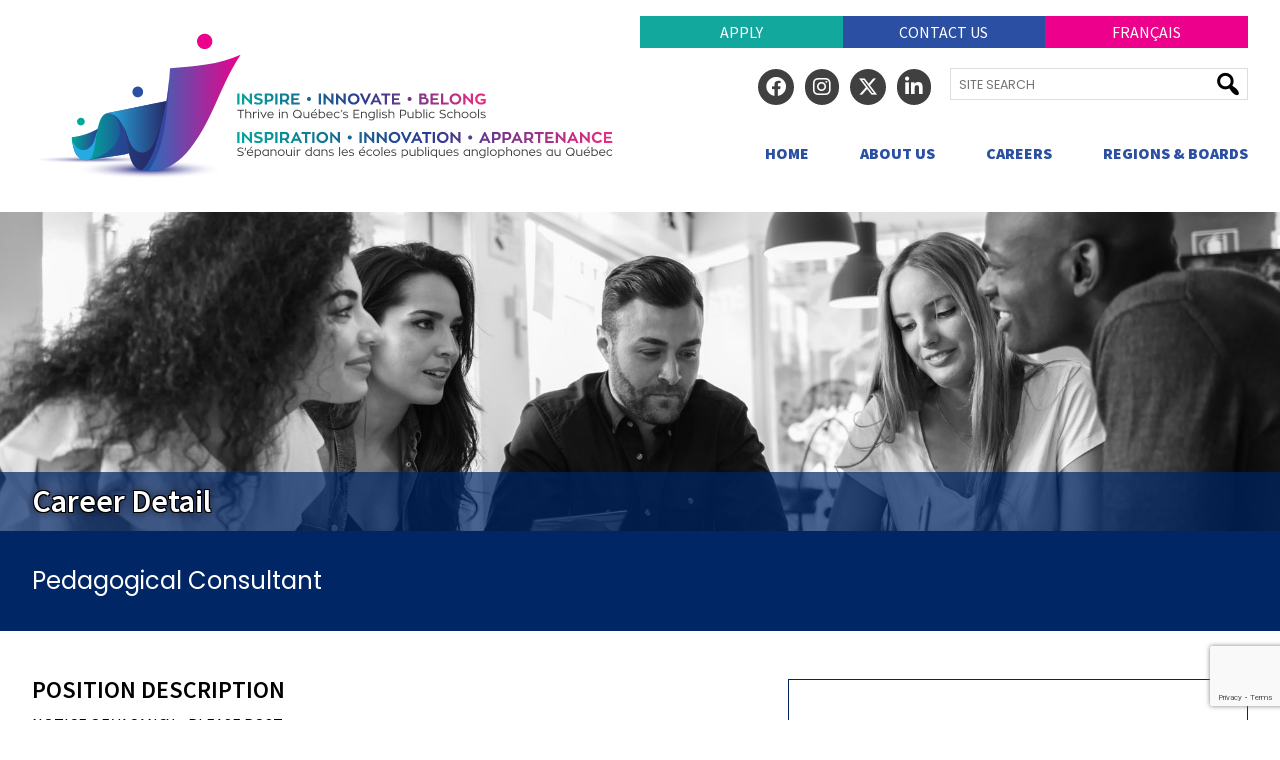

--- FILE ---
content_type: text/html; charset=UTF-8
request_url: https://www.quebeceducationcareers.ca/jobs/3481803/
body_size: 15050
content:
<!DOCTYPE html PUBLIC "-//W3C//DTD XHTML 1.0 Transitional//EN" "http://www.w3.org/TR/xhtml1/DTD/xhtml1-transitional.dtd">
<html xmlns="http://www.w3.org/1999/xhtml" lang="en-CA">

<head profile="http://gmpg.org/xfn/11">

    
    <meta name="facebook-domain-verification" content="k3pklipogzwpx5y836l8ucswie6sr6" />
	<meta http-equiv="Content-Type" content="text/html; charset=UTF-8" />
    <meta name="viewport" content="width=device-width, initial-scale=1">
    <link rel="preconnect" href="https://fonts.gstatic.com">

	<title>ADGESBQ  &raquo;  Pedagogical Consultant</title>
    <link href="https://fonts.googleapis.com/css2?family=Poppins:wght@400;800&family=Source+Sans+Pro:wght@400;600;700;900&display=swap" rel="stylesheet">

	<meta name='robots' content='max-image-preview:large' />
<link rel='dns-prefetch' href='//www.google.com' />
<link rel='dns-prefetch' href='//www.googletagmanager.com' />
<link rel='dns-prefetch' href='//use.fontawesome.com' />
<link rel="alternate" title="oEmbed (JSON)" type="application/json+oembed" href="https://www.quebeceducationcareers.ca/wp-json/oembed/1.0/embed?url=https%3A%2F%2Fwww.quebeceducationcareers.ca%2Fjobs%2F3481803%2F&#038;lang=en" />
<link rel="alternate" title="oEmbed (XML)" type="text/xml+oembed" href="https://www.quebeceducationcareers.ca/wp-json/oembed/1.0/embed?url=https%3A%2F%2Fwww.quebeceducationcareers.ca%2Fjobs%2F3481803%2F&#038;format=xml&#038;lang=en" />
<style id='wp-img-auto-sizes-contain-inline-css' type='text/css'>
img:is([sizes=auto i],[sizes^="auto," i]){contain-intrinsic-size:3000px 1500px}
/*# sourceURL=wp-img-auto-sizes-contain-inline-css */
</style>

<link rel='stylesheet' id='main_reset-css' href='https://www.quebeceducationcareers.ca/wp-content/themes/adgesbq/reset.css?ver=3bd8eb48f0be0c1e166305ae189434a7' type='text/css' media='all' />
<link rel='stylesheet' id='main-css' href='https://www.quebeceducationcareers.ca/wp-content/themes/adgesbq/style.css?ver=1758213901' type='text/css' media='all' />
<link rel='stylesheet' id='q_socicon-css' href='https://www.quebeceducationcareers.ca/wp-content/themes/adgesbq/socicon/style.css?ver=3bd8eb48f0be0c1e166305ae189434a7' type='text/css' media='all' />
<link rel='stylesheet' id='dashicons-css' href='https://www.quebeceducationcareers.ca/wp-includes/css/dashicons.min.css?ver=3bd8eb48f0be0c1e166305ae189434a7' type='text/css' media='all' />
<style id='wp-emoji-styles-inline-css' type='text/css'>

	img.wp-smiley, img.emoji {
		display: inline !important;
		border: none !important;
		box-shadow: none !important;
		height: 1em !important;
		width: 1em !important;
		margin: 0 0.07em !important;
		vertical-align: -0.1em !important;
		background: none !important;
		padding: 0 !important;
	}
/*# sourceURL=wp-emoji-styles-inline-css */
</style>
<link rel='stylesheet' id='wp-block-library-css' href='https://www.quebeceducationcareers.ca/wp-includes/css/dist/block-library/style.min.css?ver=3bd8eb48f0be0c1e166305ae189434a7' type='text/css' media='all' />
<style id='global-styles-inline-css' type='text/css'>
:root{--wp--preset--aspect-ratio--square: 1;--wp--preset--aspect-ratio--4-3: 4/3;--wp--preset--aspect-ratio--3-4: 3/4;--wp--preset--aspect-ratio--3-2: 3/2;--wp--preset--aspect-ratio--2-3: 2/3;--wp--preset--aspect-ratio--16-9: 16/9;--wp--preset--aspect-ratio--9-16: 9/16;--wp--preset--color--black: #000000;--wp--preset--color--cyan-bluish-gray: #abb8c3;--wp--preset--color--white: #ffffff;--wp--preset--color--pale-pink: #f78da7;--wp--preset--color--vivid-red: #cf2e2e;--wp--preset--color--luminous-vivid-orange: #ff6900;--wp--preset--color--luminous-vivid-amber: #fcb900;--wp--preset--color--light-green-cyan: #7bdcb5;--wp--preset--color--vivid-green-cyan: #00d084;--wp--preset--color--pale-cyan-blue: #8ed1fc;--wp--preset--color--vivid-cyan-blue: #0693e3;--wp--preset--color--vivid-purple: #9b51e0;--wp--preset--gradient--vivid-cyan-blue-to-vivid-purple: linear-gradient(135deg,rgb(6,147,227) 0%,rgb(155,81,224) 100%);--wp--preset--gradient--light-green-cyan-to-vivid-green-cyan: linear-gradient(135deg,rgb(122,220,180) 0%,rgb(0,208,130) 100%);--wp--preset--gradient--luminous-vivid-amber-to-luminous-vivid-orange: linear-gradient(135deg,rgb(252,185,0) 0%,rgb(255,105,0) 100%);--wp--preset--gradient--luminous-vivid-orange-to-vivid-red: linear-gradient(135deg,rgb(255,105,0) 0%,rgb(207,46,46) 100%);--wp--preset--gradient--very-light-gray-to-cyan-bluish-gray: linear-gradient(135deg,rgb(238,238,238) 0%,rgb(169,184,195) 100%);--wp--preset--gradient--cool-to-warm-spectrum: linear-gradient(135deg,rgb(74,234,220) 0%,rgb(151,120,209) 20%,rgb(207,42,186) 40%,rgb(238,44,130) 60%,rgb(251,105,98) 80%,rgb(254,248,76) 100%);--wp--preset--gradient--blush-light-purple: linear-gradient(135deg,rgb(255,206,236) 0%,rgb(152,150,240) 100%);--wp--preset--gradient--blush-bordeaux: linear-gradient(135deg,rgb(254,205,165) 0%,rgb(254,45,45) 50%,rgb(107,0,62) 100%);--wp--preset--gradient--luminous-dusk: linear-gradient(135deg,rgb(255,203,112) 0%,rgb(199,81,192) 50%,rgb(65,88,208) 100%);--wp--preset--gradient--pale-ocean: linear-gradient(135deg,rgb(255,245,203) 0%,rgb(182,227,212) 50%,rgb(51,167,181) 100%);--wp--preset--gradient--electric-grass: linear-gradient(135deg,rgb(202,248,128) 0%,rgb(113,206,126) 100%);--wp--preset--gradient--midnight: linear-gradient(135deg,rgb(2,3,129) 0%,rgb(40,116,252) 100%);--wp--preset--font-size--small: 13px;--wp--preset--font-size--medium: 20px;--wp--preset--font-size--large: 36px;--wp--preset--font-size--x-large: 42px;--wp--preset--spacing--20: 0.44rem;--wp--preset--spacing--30: 0.67rem;--wp--preset--spacing--40: 1rem;--wp--preset--spacing--50: 1.5rem;--wp--preset--spacing--60: 2.25rem;--wp--preset--spacing--70: 3.38rem;--wp--preset--spacing--80: 5.06rem;--wp--preset--shadow--natural: 6px 6px 9px rgba(0, 0, 0, 0.2);--wp--preset--shadow--deep: 12px 12px 50px rgba(0, 0, 0, 0.4);--wp--preset--shadow--sharp: 6px 6px 0px rgba(0, 0, 0, 0.2);--wp--preset--shadow--outlined: 6px 6px 0px -3px rgb(255, 255, 255), 6px 6px rgb(0, 0, 0);--wp--preset--shadow--crisp: 6px 6px 0px rgb(0, 0, 0);}:where(.is-layout-flex){gap: 0.5em;}:where(.is-layout-grid){gap: 0.5em;}body .is-layout-flex{display: flex;}.is-layout-flex{flex-wrap: wrap;align-items: center;}.is-layout-flex > :is(*, div){margin: 0;}body .is-layout-grid{display: grid;}.is-layout-grid > :is(*, div){margin: 0;}:where(.wp-block-columns.is-layout-flex){gap: 2em;}:where(.wp-block-columns.is-layout-grid){gap: 2em;}:where(.wp-block-post-template.is-layout-flex){gap: 1.25em;}:where(.wp-block-post-template.is-layout-grid){gap: 1.25em;}.has-black-color{color: var(--wp--preset--color--black) !important;}.has-cyan-bluish-gray-color{color: var(--wp--preset--color--cyan-bluish-gray) !important;}.has-white-color{color: var(--wp--preset--color--white) !important;}.has-pale-pink-color{color: var(--wp--preset--color--pale-pink) !important;}.has-vivid-red-color{color: var(--wp--preset--color--vivid-red) !important;}.has-luminous-vivid-orange-color{color: var(--wp--preset--color--luminous-vivid-orange) !important;}.has-luminous-vivid-amber-color{color: var(--wp--preset--color--luminous-vivid-amber) !important;}.has-light-green-cyan-color{color: var(--wp--preset--color--light-green-cyan) !important;}.has-vivid-green-cyan-color{color: var(--wp--preset--color--vivid-green-cyan) !important;}.has-pale-cyan-blue-color{color: var(--wp--preset--color--pale-cyan-blue) !important;}.has-vivid-cyan-blue-color{color: var(--wp--preset--color--vivid-cyan-blue) !important;}.has-vivid-purple-color{color: var(--wp--preset--color--vivid-purple) !important;}.has-black-background-color{background-color: var(--wp--preset--color--black) !important;}.has-cyan-bluish-gray-background-color{background-color: var(--wp--preset--color--cyan-bluish-gray) !important;}.has-white-background-color{background-color: var(--wp--preset--color--white) !important;}.has-pale-pink-background-color{background-color: var(--wp--preset--color--pale-pink) !important;}.has-vivid-red-background-color{background-color: var(--wp--preset--color--vivid-red) !important;}.has-luminous-vivid-orange-background-color{background-color: var(--wp--preset--color--luminous-vivid-orange) !important;}.has-luminous-vivid-amber-background-color{background-color: var(--wp--preset--color--luminous-vivid-amber) !important;}.has-light-green-cyan-background-color{background-color: var(--wp--preset--color--light-green-cyan) !important;}.has-vivid-green-cyan-background-color{background-color: var(--wp--preset--color--vivid-green-cyan) !important;}.has-pale-cyan-blue-background-color{background-color: var(--wp--preset--color--pale-cyan-blue) !important;}.has-vivid-cyan-blue-background-color{background-color: var(--wp--preset--color--vivid-cyan-blue) !important;}.has-vivid-purple-background-color{background-color: var(--wp--preset--color--vivid-purple) !important;}.has-black-border-color{border-color: var(--wp--preset--color--black) !important;}.has-cyan-bluish-gray-border-color{border-color: var(--wp--preset--color--cyan-bluish-gray) !important;}.has-white-border-color{border-color: var(--wp--preset--color--white) !important;}.has-pale-pink-border-color{border-color: var(--wp--preset--color--pale-pink) !important;}.has-vivid-red-border-color{border-color: var(--wp--preset--color--vivid-red) !important;}.has-luminous-vivid-orange-border-color{border-color: var(--wp--preset--color--luminous-vivid-orange) !important;}.has-luminous-vivid-amber-border-color{border-color: var(--wp--preset--color--luminous-vivid-amber) !important;}.has-light-green-cyan-border-color{border-color: var(--wp--preset--color--light-green-cyan) !important;}.has-vivid-green-cyan-border-color{border-color: var(--wp--preset--color--vivid-green-cyan) !important;}.has-pale-cyan-blue-border-color{border-color: var(--wp--preset--color--pale-cyan-blue) !important;}.has-vivid-cyan-blue-border-color{border-color: var(--wp--preset--color--vivid-cyan-blue) !important;}.has-vivid-purple-border-color{border-color: var(--wp--preset--color--vivid-purple) !important;}.has-vivid-cyan-blue-to-vivid-purple-gradient-background{background: var(--wp--preset--gradient--vivid-cyan-blue-to-vivid-purple) !important;}.has-light-green-cyan-to-vivid-green-cyan-gradient-background{background: var(--wp--preset--gradient--light-green-cyan-to-vivid-green-cyan) !important;}.has-luminous-vivid-amber-to-luminous-vivid-orange-gradient-background{background: var(--wp--preset--gradient--luminous-vivid-amber-to-luminous-vivid-orange) !important;}.has-luminous-vivid-orange-to-vivid-red-gradient-background{background: var(--wp--preset--gradient--luminous-vivid-orange-to-vivid-red) !important;}.has-very-light-gray-to-cyan-bluish-gray-gradient-background{background: var(--wp--preset--gradient--very-light-gray-to-cyan-bluish-gray) !important;}.has-cool-to-warm-spectrum-gradient-background{background: var(--wp--preset--gradient--cool-to-warm-spectrum) !important;}.has-blush-light-purple-gradient-background{background: var(--wp--preset--gradient--blush-light-purple) !important;}.has-blush-bordeaux-gradient-background{background: var(--wp--preset--gradient--blush-bordeaux) !important;}.has-luminous-dusk-gradient-background{background: var(--wp--preset--gradient--luminous-dusk) !important;}.has-pale-ocean-gradient-background{background: var(--wp--preset--gradient--pale-ocean) !important;}.has-electric-grass-gradient-background{background: var(--wp--preset--gradient--electric-grass) !important;}.has-midnight-gradient-background{background: var(--wp--preset--gradient--midnight) !important;}.has-small-font-size{font-size: var(--wp--preset--font-size--small) !important;}.has-medium-font-size{font-size: var(--wp--preset--font-size--medium) !important;}.has-large-font-size{font-size: var(--wp--preset--font-size--large) !important;}.has-x-large-font-size{font-size: var(--wp--preset--font-size--x-large) !important;}
/*# sourceURL=global-styles-inline-css */
</style>

<style id='classic-theme-styles-inline-css' type='text/css'>
/*! This file is auto-generated */
.wp-block-button__link{color:#fff;background-color:#32373c;border-radius:9999px;box-shadow:none;text-decoration:none;padding:calc(.667em + 2px) calc(1.333em + 2px);font-size:1.125em}.wp-block-file__button{background:#32373c;color:#fff;text-decoration:none}
/*# sourceURL=/wp-includes/css/classic-themes.min.css */
</style>
<style id='font-awesome-svg-styles-default-inline-css' type='text/css'>
.svg-inline--fa {
  display: inline-block;
  height: 1em;
  overflow: visible;
  vertical-align: -.125em;
}
/*# sourceURL=font-awesome-svg-styles-default-inline-css */
</style>
<link rel='stylesheet' id='font-awesome-svg-styles-css' href='https://www.quebeceducationcareers.ca/wp-content/uploads/font-awesome/v6.4.2/css/svg-with-js.css' type='text/css' media='all' />
<style id='font-awesome-svg-styles-inline-css' type='text/css'>
   .wp-block-font-awesome-icon svg::before,
   .wp-rich-text-font-awesome-icon svg::before {content: unset;}
/*# sourceURL=font-awesome-svg-styles-inline-css */
</style>
<link rel='stylesheet' id='font-awesome-official-css' href='https://use.fontawesome.com/releases/v6.4.2/css/all.css' type='text/css' media='all' integrity="sha384-blOohCVdhjmtROpu8+CfTnUWham9nkX7P7OZQMst+RUnhtoY/9qemFAkIKOYxDI3" crossorigin="anonymous" />
<link rel='stylesheet' id='wpzoom-social-icons-socicon-css' href='https://www.quebeceducationcareers.ca/wp-content/plugins/social-icons-widget-by-wpzoom/assets/css/wpzoom-socicon.css?ver=1768547123' type='text/css' media='all' />
<link rel='stylesheet' id='wpzoom-social-icons-genericons-css' href='https://www.quebeceducationcareers.ca/wp-content/plugins/social-icons-widget-by-wpzoom/assets/css/genericons.css?ver=1768547123' type='text/css' media='all' />
<link rel='stylesheet' id='wpzoom-social-icons-academicons-css' href='https://www.quebeceducationcareers.ca/wp-content/plugins/social-icons-widget-by-wpzoom/assets/css/academicons.min.css?ver=1768547123' type='text/css' media='all' />
<link rel='stylesheet' id='wpzoom-social-icons-font-awesome-3-css' href='https://www.quebeceducationcareers.ca/wp-content/plugins/social-icons-widget-by-wpzoom/assets/css/font-awesome-3.min.css?ver=1768547123' type='text/css' media='all' />
<link rel='stylesheet' id='wpzoom-social-icons-styles-css' href='https://www.quebeceducationcareers.ca/wp-content/plugins/social-icons-widget-by-wpzoom/assets/css/wpzoom-social-icons-styles.css?ver=1768547123' type='text/css' media='all' />
<link rel='stylesheet' id='fancybox-css' href='https://www.quebeceducationcareers.ca/wp-content/plugins/easy-fancybox/fancybox/1.5.4/jquery.fancybox.min.css?ver=3bd8eb48f0be0c1e166305ae189434a7' type='text/css' media='screen' />
<style id='fancybox-inline-css' type='text/css'>
#fancybox-outer{background:#ffffff}#fancybox-content{background:#ffffff;border-color:#ffffff;color:#000000;}#fancybox-title,#fancybox-title-float-main{color:#fff}
/*# sourceURL=fancybox-inline-css */
</style>
<link rel='preload' as='font'  id='wpzoom-social-icons-font-academicons-woff2-css' href='https://www.quebeceducationcareers.ca/wp-content/plugins/social-icons-widget-by-wpzoom/assets/font/academicons.woff2?v=1.9.2'  type='font/woff2' crossorigin />
<link rel='preload' as='font'  id='wpzoom-social-icons-font-fontawesome-3-woff2-css' href='https://www.quebeceducationcareers.ca/wp-content/plugins/social-icons-widget-by-wpzoom/assets/font/fontawesome-webfont.woff2?v=4.7.0'  type='font/woff2' crossorigin />
<link rel='preload' as='font'  id='wpzoom-social-icons-font-genericons-woff-css' href='https://www.quebeceducationcareers.ca/wp-content/plugins/social-icons-widget-by-wpzoom/assets/font/Genericons.woff'  type='font/woff' crossorigin />
<link rel='preload' as='font'  id='wpzoom-social-icons-font-socicon-woff2-css' href='https://www.quebeceducationcareers.ca/wp-content/plugins/social-icons-widget-by-wpzoom/assets/font/socicon.woff2?v=4.5.4'  type='font/woff2' crossorigin />
<link rel='stylesheet' id='font-awesome-official-v4shim-css' href='https://use.fontawesome.com/releases/v6.4.2/css/v4-shims.css' type='text/css' media='all' integrity="sha384-IqMDcR2qh8kGcGdRrxwop5R2GiUY5h8aDR/LhYxPYiXh3sAAGGDkFvFqWgFvTsTd" crossorigin="anonymous" />
<script type="text/javascript" src="https://www.quebeceducationcareers.ca/wp-includes/js/jquery/jquery.min.js?ver=3.7.1" id="jquery-core-js"></script>
<script type="text/javascript" src="https://www.quebeceducationcareers.ca/wp-includes/js/jquery/jquery-migrate.min.js?ver=3.4.1" id="jquery-migrate-js"></script>

<!-- Google tag (gtag.js) snippet added by Site Kit -->
<!-- Google Analytics snippet added by Site Kit -->
<script type="text/javascript" src="https://www.googletagmanager.com/gtag/js?id=GT-P8R6SZC" id="google_gtagjs-js" async></script>
<script type="text/javascript" id="google_gtagjs-js-after">
/* <![CDATA[ */
window.dataLayer = window.dataLayer || [];function gtag(){dataLayer.push(arguments);}
gtag("set","linker",{"domains":["www.quebeceducationcareers.ca"]});
gtag("js", new Date());
gtag("set", "developer_id.dZTNiMT", true);
gtag("config", "GT-P8R6SZC");
//# sourceURL=google_gtagjs-js-after
/* ]]> */
</script>
<link rel="https://api.w.org/" href="https://www.quebeceducationcareers.ca/wp-json/" /><link rel="alternate" title="JSON" type="application/json" href="https://www.quebeceducationcareers.ca/wp-json/wp/v2/jobs/3750" /><link rel="EditURI" type="application/rsd+xml" title="RSD" href="https://www.quebeceducationcareers.ca/xmlrpc.php?rsd" />

<link rel="canonical" href="https://www.quebeceducationcareers.ca/jobs/3481803/" />
<link rel='shortlink' href='https://www.quebeceducationcareers.ca/?p=3750' />
<meta name="generator" content="Site Kit by Google 1.171.0" /><script type="text/javascript">
(function(url){
	if(/(?:Chrome\/26\.0\.1410\.63 Safari\/537\.31|WordfenceTestMonBot)/.test(navigator.userAgent)){ return; }
	var addEvent = function(evt, handler) {
		if (window.addEventListener) {
			document.addEventListener(evt, handler, false);
		} else if (window.attachEvent) {
			document.attachEvent('on' + evt, handler);
		}
	};
	var removeEvent = function(evt, handler) {
		if (window.removeEventListener) {
			document.removeEventListener(evt, handler, false);
		} else if (window.detachEvent) {
			document.detachEvent('on' + evt, handler);
		}
	};
	var evts = 'contextmenu dblclick drag dragend dragenter dragleave dragover dragstart drop keydown keypress keyup mousedown mousemove mouseout mouseover mouseup mousewheel scroll'.split(' ');
	var logHuman = function() {
		if (window.wfLogHumanRan) { return; }
		window.wfLogHumanRan = true;
		var wfscr = document.createElement('script');
		wfscr.type = 'text/javascript';
		wfscr.async = true;
		wfscr.src = url + '&r=' + Math.random();
		(document.getElementsByTagName('head')[0]||document.getElementsByTagName('body')[0]).appendChild(wfscr);
		for (var i = 0; i < evts.length; i++) {
			removeEvent(evts[i], logHuman);
		}
	};
	for (var i = 0; i < evts.length; i++) {
		addEvent(evts[i], logHuman);
	}
})('//www.quebeceducationcareers.ca/?wordfence_lh=1&hid=5457531FF8ADAD02E3596600A4295E60');
</script>
    <meta name="facebook-domain-verification" content="k3pklipogzwpx5y836l8ucswie6sr6" />
    <!-- Facebook Pixel Code -->
    <script>
    !function(f,b,e,v,n,t,s)
    {if(f.fbq)return;n=f.fbq=function(){n.callMethod?
    n.callMethod.apply(n,arguments):n.queue.push(arguments)};
    if(!f._fbq)f._fbq=n;n.push=n;n.loaded=!0;n.version='2.0';
    n.queue=[];t=b.createElement(e);t.async=!0;
    t.src=v;s=b.getElementsByTagName(e)[0];
    s.parentNode.insertBefore(t,s)}(window,document,'script',
    'https://connect.facebook.net/en_US/fbevents.js');
    fbq('init', '377473484000590'); 
    fbq('track', 'PageView');
    </script>
    <noscript>
    <img height="1" width="1" 
    src="https://www.facebook.com/tr?id=377473484000590&ev=PageView
    &noscript=1"/>
    </noscript>
    <!-- End Facebook Pixel Code -->

<link rel='stylesheet' id='metaslider-flex-slider-css' href='https://www.quebeceducationcareers.ca/wp-content/plugins/ml-slider/assets/sliders/flexslider/flexslider.css?ver=3.104.0' type='text/css' media='all' property='stylesheet' />
<link rel='stylesheet' id='metaslider-public-css' href='https://www.quebeceducationcareers.ca/wp-content/plugins/ml-slider/assets/metaslider/public.css?ver=3.104.0' type='text/css' media='all' property='stylesheet' />
<style id='metaslider-public-inline-css' type='text/css'>
@media only screen and (max-width: 767px) { .hide-arrows-smartphone .flex-direction-nav, .hide-navigation-smartphone .flex-control-paging, .hide-navigation-smartphone .flex-control-nav, .hide-navigation-smartphone .filmstrip, .hide-slideshow-smartphone, .metaslider-hidden-content.hide-smartphone{ display: none!important; }}@media only screen and (min-width : 768px) and (max-width: 1023px) { .hide-arrows-tablet .flex-direction-nav, .hide-navigation-tablet .flex-control-paging, .hide-navigation-tablet .flex-control-nav, .hide-navigation-tablet .filmstrip, .hide-slideshow-tablet, .metaslider-hidden-content.hide-tablet{ display: none!important; }}@media only screen and (min-width : 1024px) and (max-width: 1439px) { .hide-arrows-laptop .flex-direction-nav, .hide-navigation-laptop .flex-control-paging, .hide-navigation-laptop .flex-control-nav, .hide-navigation-laptop .filmstrip, .hide-slideshow-laptop, .metaslider-hidden-content.hide-laptop{ display: none!important; }}@media only screen and (min-width : 1440px) { .hide-arrows-desktop .flex-direction-nav, .hide-navigation-desktop .flex-control-paging, .hide-navigation-desktop .flex-control-nav, .hide-navigation-desktop .filmstrip, .hide-slideshow-desktop, .metaslider-hidden-content.hide-desktop{ display: none!important; }}
/*# sourceURL=metaslider-public-inline-css */
</style>
</head>

<body class="wp-singular jobs-template-default single single-jobs postid-3750 wp-theme-adgesbq lang-en metaslider-plugin">

    <!-- Google Tag Manager (noscript) -->
    <noscript><iframe src="https://www.googletagmanager.com/ns.html?id=GTM-MB2H2J9"
                      height="0" width="0" style="display:none;visibility:hidden"></iframe></noscript>
    <!-- End Google Tag Manager (noscript) -->

    <header>
        <div class="menu-top-navigation-menu-container"><ul id="menu-top-navigation-menu" class="topnav_menu"><li id="menu-item-19" class="bg_cyan menu-item menu-item-type-custom menu-item-object-custom menu-item-19"><a target="_blank" href="https://jobs.glowinthecloud.com/httpswwwquebeceducationcareerscacareers?l=en">Apply</a></li>
<li id="menu-item-20" class="bg_blue menu-item menu-item-type-post_type menu-item-object-page menu-item-20"><a href="https://www.quebeceducationcareers.ca/contact/">Contact Us</a></li>
<li id="menu-item-1907-fr" class="lang-item lang-item-20 lang-item-fr no-translation lang-item-first menu-item menu-item-type-custom menu-item-object-custom menu-item-1907-fr"><a href="https://www.xn--carriresenducationqubec-qbc4ak.ca/" hreflang="fr-CA" lang="fr-CA">Français</a></li>
</ul></div>                <a href="/" class="logo"><img src="/wp-content/uploads/2021/12/header_logo.svg"></a>
        <ul class="social_and_search">
            <li id="nav_menu-2" class="widget widget_nav_menu"><div class="menu-social-media-container"><ul id="menu-social-media" class="menu"><li class='fb menu-item menu-item-type-custom menu-item-object-custom'><a href="https://www.facebook.com/quebecenglishschoolboards" target="_blank"><i class='fa-brands fa-facebook'></i> </a></li>
<li class='ig menu-item menu-item-type-custom menu-item-object-custom'><a href="https://www.instagram.com/quebecenglishschoolboards/" target="_blank"><i class='fa-brands fa-instagram'></i> </a></li>
<li class='tw menu-item menu-item-type-custom menu-item-object-custom'><a href="https://twitter.com/qcengschools" target="_blank"><i class='fa-brands fa-x-twitter'></i> </a></li>
<li class='li menu-item menu-item-type-custom menu-item-object-custom'><a href="https://www.linkedin.com/company/quebec-english-school-boards/" target="_blank"><i class='fa-brands fa-linkedin'></i> </a></li>
</ul></div></li>
<li id="search-3" class="widget widget_search"><form role="search" method="get" id="searchform" class="searchform" action="https://www.quebeceducationcareers.ca/">
				<div>
					<label class="screen-reader-text" for="s">Search for:</label>
					<input type="text" value="" name="s" id="s" placeholder="Site Search" />
					<input type="submit" id="searchsubmit" value="" />
				</div>
			</form></li>
        </ul>
	    <div class="menu-main-navigation-menu-container"><ul id="menu-main-navigation-menu" class="nav_menu"><li id="menu-item-22" class="menu-item menu-item-type-custom menu-item-object-custom menu-item-home menu-item-22"><a href="https://www.quebeceducationcareers.ca/">Home</a></li>
<li id="menu-item-474" class="menu-item menu-item-type-post_type menu-item-object-page menu-item-474"><a href="https://www.quebeceducationcareers.ca/about/">About Us</a></li>
<li id="menu-item-391" class="menu-item menu-item-type-post_type menu-item-object-page menu-item-has-children menu-item-391"><a href="https://www.quebeceducationcareers.ca/careers/">Careers</a>
<ul class="sub-menu">
	<li id="menu-item-6324" class="menu-item menu-item-type-post_type menu-item-object-page menu-item-6324"><a href="https://www.quebeceducationcareers.ca/careers/">Careers</a></li>
	<li id="menu-item-6325" class="menu-item menu-item-type-post_type menu-item-object-page menu-item-6325"><a href="https://www.quebeceducationcareers.ca/careers/career-fairs/">Career Fairs</a></li>
</ul>
</li>
<li id="menu-item-25" class="menu-item menu-item-type-post_type menu-item-object-page menu-item-25"><a href="https://www.quebeceducationcareers.ca/boards/">Regions &#038; Boards</a></li>
</ul></div>    </header>

    <main>

    <!-- end header -->
<div id='map_overlay'></div>
<div id='map_popup'><div id='map'></div>
<div id='map_controls'><p><a href='#' onClick='return close_map();'>Close Map</a></p></div>
</div>
<div class='wp-block-group hero_area'>
<div class='wp-block-group__inner-container'>
<div id="metaslider-id-76" style="width: 100%;" class="ml-slider-3-104-0 metaslider metaslider-flex metaslider-76 ml-slider ms-theme-default nav-hidden" role="region" aria-label="Testimonials" data-height="499" data-width="2000">
    <div id="metaslider_container_76">
        <div id="metaslider_76">
            <ul class='slides'>
                <li style="display: block; width: 100%;" class="slide-77 ms-image " aria-roledescription="slide" data-date="2021-05-06 19:49:46" data-filename="hero_group.jpg" data-slide-type="image"><img src="https://www.quebeceducationcareers.ca/wp-content/uploads/2021/12/hero_group.jpg" height="499" width="2000" alt="" class="slider-76 slide-77 msDefaultImage" title="hero_group" /></li>
            </ul>
        </div>
        
    </div>
</div><div class='wp-block-group hero_overlay blue_bg'>
<div class='wp-block-group__inner-container'>
<h2>Career Detail</h2>
</div>
</div>
</div>
</div>
<div class='wp-block-group blue_block margin_bottom'>
<div class='wp-block-group__inner-container'>
<h3 class='indent title_case'>Pedagogical Consultant</h3></div>
</div>
<div class='wp-block-group indent'>
<div class='wp-block-group__inner-container clear'>
<aside class='in_a_nutshell'>
<p class='textcenter'><img src='https://www.quebeceducationcareers.ca/wp-content/uploads/2021/06/lester_b_pearson_logo-300x300.png'></p>
<p><label>School Board:</label><span>Lester B. Pearson School Board</span></p>
<p><label>School</label><span>Student Services</span></p>
<p><label>To Apply</label><span><a href='https://network.applytoeducation.com/Applicant/jobposting/jobdetails.aspx?JOB_POSTING_ID=a95d1bc3-7318-4cf8-9c17-6f5f32f2289a&PAGE=1&locale=en&maf=0' target='_blank'>Click Here</a></span></p>
<p><label>City</label><span>Dorval</span></p>
<p><label>Province</label><span>Québec</span></p>
<p><label>Country</label><span>Canada</span></p>
<p><label>Posting Date</label><span>May 2, 2023 6:12 am</span></p>
<p><label>Closing Date</label><span>January 27, 2026 10:58 pm</span></p>
<p><label>Job Type</label><span>Full Time</span></p>
<p><label>Category</label><span>Management & Professionals</span></p>
<p><label>Reference Number</label><span>3481803</span></p>
</aside>
<h3 class='career_header'>Position Description</h3>
<p>NOTICE OF VACANCY &#8211; PLEASE POST</p>
<p>ANY VACANCIES RESULTING FROM THE STAFFING OF THIS POSITION WILL BE POSTED</p>
<p>Applicants are invited to apply for this vacancy. Please submit your letter of application and current curriculum vitae NO LATER THAN May 10, 2023 at 4:30 P.M. ON https://www.applytoeducation.com/</p>
<p>PEDAGOGICAL CONSULTANT (CIE)</p>
<p>STUDENT SERVICES DEPARTMENT</p>
<p>1925 Brookdale Avenue</p>
<p>Dorval, Québec H9P 2Y7</p>
<p>Director: Stéphanie Stever</p>
<p>Status of posts: Regular full-time</p>
<p>Start date: July 1, 2023</p>
<p>Working Schedule: 35 hours per week</p>
<p>Qualifications:</p>
<p>Bachelor’s degree with an appropriate specialty, notably education – Brevet d’enseignement Quebec</p>
<p>Other Requirements:</p>
<p>Experience teaching students with diverse profiles, needs and abilities in elementary and high school</p>
<p>Comprehensive knowledge of pedagogical strategies to support differentiated instruction and inclusive education</p>
<p>Excellent knowledge of the Quebec Education Program (QEP), Special Needs Provincial and local policies</p>
<p>Understanding of supports and services for children with special needs, as well as the roles and responsibilities of the different members of the school resource and support team</p>
<p>Experience including students with special needs in regular classrooms, experience as a resource teacher an asset</p>
<p>Understanding of the Trauma Informed Pedagogical Practices and evidence-based advances in numeracy and literacy</p>
<p>Experience developing adapted and modified curriculum materials to support diverse learning profiles</p>
<p>Experience using technology to support the learning of students with special needs</p>
<p>Strong presentation skills and ability to lead professional development workshops</p>
<p>Excellent organizational and problem-solving abilities</p>
<p>Superior interpersonal skills</p>
<p>Strong oral and written communication skills</p>
<p>Fluency in English and French</p>
<p>Salary scale as per the SPPOQA CollectiveAgreement</p>
<p>$27.08 to 50.39 per hour</p>
<p>Nature of the work</p>
<p>The position of education consultant encompasses, in particular, responsibility for providing advice and support to staff and families of educational institutions and services in the implementation, development and evaluation of programs of study, class management and instructional materials.</p>
<p>Daily Tasks/Dossiers</p>
<p>Ability to provide advice and support to administration, teachers, and support staff either individually or in a group format in matters pertaining to their daily activities and outcomes;</p>
<p>Ability to work with a multidisciplinary team to draw up and review the individualized education plan of a student with exceptionalities presenting with social maladjustments or learning difficulties;</p>
<p>Ability to work with teachers and staff to prepare and implement strategies and projects aimed at helping students who are experiencing or are likely to experience social maladjustments or learning difficulties;</p>
<p>Ability to develop or select and deliver evidence-based training and instrumentation activities designed to respond to needs in pedagogical adaptation, innovation, and development</p>
<p>Ability to design and lead training workshops and sessions on program or curriculum components;</p>
<p>Ability to help defuse crisis or emergency situations and to propose solutions;</p>
<p>Ability to collaborate as an active and positive member of a multi-disciplinary resource team and of a professional network;</p>
<p>The Lester B. Pearson School Board subscribes to an Equal Access to Employment program and values</p>
<p>diversity in its workforce, encouraging all qualified applicants to apply. We are committed to developing</p>
<p>inclusive, barrier-free selection processes and work environments.</p>
<p>AVIS DE POSTE VACANT &#8211; VEUILLEZ AFFICHER</p>
<p>LE POSTE QUI DEVIENDRA VACANT LORSQUE CELUI-CI SERA COMBLÉ SERA AFFICHÉ,</p>
<p>DE MÊME QUE TOUS LES AUTRES PAR LA SUITE.</p>
<p>Les candidats sont invités à postuler pour ce poste vacant. Veuillez envoyer votre demande d’emploi avec un curriculum vitae à jour, D’ICI 16h30, LE 10 mai 2023 sur https://www.applytoeducation.com/</p>
<p>CONSEILLÈRE OU CONSEILLER PÉDAGOGIQUE</p>
<p>SERVICES AUX ÉLÈVES</p>
<p>1925, avenue Brookdale</p>
<p>Dorval, Québec H9P 2Y7</p>
<p>Directrice: Stéphanie Stever</p>
<p>Statut des poste: Régulier à temps plein</p>
<p>Date de début: Juillet 1, 2023</p>
<p>Horaire de travail: 35 heures par semaine</p>
<p>Qualifications :</p>
<p>Être membre de l’Ordre des conseillers et conseillères d’orientation du Québec (OCCOPQ)</p>
<p>Autres exigences:</p>
<p>Expérience de l&#8217;enseignement à des élèves ayant des profils, des besoins et des aptitudes divers à l&#8217;école primaire et secondaire</p>
<p>Connaissance approfondie des stratégies pédagogiques visant à soutenir l&#8217;enseignement différencié et l&#8217;éducation inclusive.</p>
<p>Excellente connaissance du Programme de formation de l&#8217;école québécoise (PFEQ) et des politiques provinciales et locales en matière de besoins spéciaux.</p>
<p>Compréhension des soutiens et des services offerts aux enfants ayant des besoins particuliers, ainsi que des rôles et des responsabilités des différents membres de l&#8217;équipe de ressources et de soutien de l&#8217;école.</p>
<p>Expérience de l&#8217;intégration d&#8217;élèves ayant des besoins particuliers dans des classes ordinaires ; l&#8217;expérience en tant qu&#8217;enseignant-ressource est un atout.</p>
<p>Compréhension des pratiques pédagogiques tenant compte des traumatismes et des progrès fondés sur des données probantes en matière de numératie et d&#8217;alphabétisation.</p>
<p>Expérience de l&#8217;élaboration de matériel pédagogique adapté et modifié pour soutenir divers profils d&#8217;apprentissage</p>
<p>Expérience de l&#8217;utilisation de la technologie pour soutenir l&#8217;apprentissage des élèves ayant des besoins particuliers</p>
<p>Solides compétences en matière de présentation et capacité à animer des ateliers de développement professionnel</p>
<p>Excellentes capacités d&#8217;organisation et de résolution de problèmes</p>
<p>Compétences interpersonnelles supérieures</p>
<p>Solides compétences en communication orale et écrite</p>
<p>Maîtrise de l&#8217;anglais et du français</p>
<p>Échelle de salaire selon la convention collective du SPPOQA</p>
<p>27.08 $ à 50.39 $ de l’heure</p>
<p>Nature du travail</p>
<p>Le poste de consultant en éducation comprend notamment la responsabilité de fournir des conseils et un soutien au personnel et aux familles des établissements et services éducatifs dans la mise en œuvre, le développement et l&#8217;évaluation des programmes d&#8217;études, de la gestion des classes et du matériel pédagogique.</p>
<p>Tâches quotidiennes/Dossiers</p>
<p>Capacité à conseiller et à soutenir l&#8217;administration, les enseignants et le personnel de soutien, individuellement ou en groupe, sur des questions relatives à leurs activités quotidiennes et à leurs résultats ;</p>
<p>Capacité à travailler avec une équipe pluridisciplinaire pour élaborer et réviser le plan d&#8217;éducation individualisé d&#8217;un élève handicapé ou d&#8217;un élève présentant des inadaptations sociales ou des difficultés d&#8217;apprentissage ;</p>
<p>Capacité à travailler avec les enseignants et le personnel pour préparer et mettre en œuvre des stratégies et des projets visant à aider les étudiants qui connaissent ou sont susceptibles de connaître des inadaptations sociales ou des difficultés d&#8217;apprentissage ;</p>
<p>Capacité à développer ou à sélectionner et à proposer des activités de formation et d&#8217;instrumentation fondées sur des données probantes et conçues pour répondre aux besoins en matière d&#8217;adaptation, d&#8217;innovation et de développement pédagogiques.</p>
<p>Capacité à concevoir et à animer des ateliers et des séances de formation sur les composantes du programme ou du curriculum ;</p>
<p>Capacité à désamorcer des situations de crise ou d&#8217;urgence et à proposer des solutions ;</p>
<p>Capacité à collaborer en tant que membre actif et positif d&#8217;une équipe de ressources pluridisciplinaires et d&#8217;un réseau professionnel ;</p>
<p>Comme employeur, la Commission scolaire Lester-B.-Pearson souscrit au principe de l’égalité d’accès à l’emploi et valorise</p>
<p>la diversité au sein de son effectif en encourageant les candidates et les candidats qualifiés à présenter une demande.</p>
<p>Nous nous sommes engagés à créer un processus de sélection et un milieu de travail inclusifs et équitables.</p>
<p><a href='/careers/'>Return to Careers Listing</a></p>
</div>
</div>
<!-- start footer -->
</main>

<footer>
	<div class="menu-footer-navigation-menu-container"><ul id="menu-footer-navigation-menu" class="footer_menu"><li id="menu-item-26" class="menu-item menu-item-type-custom menu-item-object-custom menu-item-home menu-item-26"><a href="https://www.quebeceducationcareers.ca/">Home</a></li>
<li id="menu-item-475" class="menu-item menu-item-type-post_type menu-item-object-page menu-item-475"><a href="https://www.quebeceducationcareers.ca/about/">About Us</a></li>
<li id="menu-item-390" class="menu-item menu-item-type-post_type menu-item-object-page menu-item-390"><a href="https://www.quebeceducationcareers.ca/careers/">Careers</a></li>
<li id="menu-item-29" class="menu-item menu-item-type-post_type menu-item-object-page menu-item-29"><a href="https://www.quebeceducationcareers.ca/boards/">Regions &#038; Boards</a></li>
<li id="menu-item-129" class="menu-item menu-item-type-post_type menu-item-object-page menu-item-129"><a href="https://www.quebeceducationcareers.ca/testimonials/">Testimonials</a></li>
<li id="menu-item-31" class="menu-item menu-item-type-post_type menu-item-object-page menu-item-31"><a href="https://www.quebeceducationcareers.ca/contact/">Contact Us</a></li>
<li id="menu-item-130" class="menu-item menu-item-type-post_type menu-item-object-page menu-item-130"><a href="https://www.quebeceducationcareers.ca/resources/">Resources</a></li>
<li id="menu-item-33" class="menu-item menu-item-type-custom menu-item-object-custom menu-item-33"><a href="#">Employer Login</a></li>
<li id="menu-item-34" class="menu-item menu-item-type-custom menu-item-object-custom menu-item-34"><a target="_blank" href="https://jobs.glowinthecloud.com/httpswwwquebeceducationcareerscacareers?l=en">Apply</a></li>
</ul></div>    <p class="copyright">&copy; 2021 Association of Directors General of English School Boards of Québec. All rights reserved.</p>

    <p class="canada">
        Produced by the Association of Directors General of English School Boards of Québec and financially supported by the Official Languages Program of the Department of Canadian Heritage.<br>        <img src="/wp-content/uploads/2021/12/adgesbq.png"> <img src="/wp-content/uploads/2021/12/canada-bilingual.png">
    </p>
</footer>

<script type="speculationrules">
{"prefetch":[{"source":"document","where":{"and":[{"href_matches":"/*"},{"not":{"href_matches":["/wp-*.php","/wp-admin/*","/wp-content/uploads/*","/wp-content/*","/wp-content/plugins/*","/wp-content/themes/adgesbq/*","/*\\?(.+)"]}},{"not":{"selector_matches":"a[rel~=\"nofollow\"]"}},{"not":{"selector_matches":".no-prefetch, .no-prefetch a"}}]},"eagerness":"conservative"}]}
</script>
<script type="text/javascript" src="https://www.quebeceducationcareers.ca/wp-content/themes/adgesbq/js/adgesbq.js?ver=1639067823" id="adgesbq-js"></script>
<script type="text/javascript" src="https://www.quebeceducationcareers.ca/wp-content/themes/adgesbq/js/tipso.min.js?ver=1622739058" id="adgesbq-tipso-js"></script>
<script type="text/javascript" id="pll_cookie_script-js-after">
/* <![CDATA[ */
(function() {
				var expirationDate = new Date();
				expirationDate.setTime( expirationDate.getTime() + 31536000 * 1000 );
				document.cookie = "pll_language=en; expires=" + expirationDate.toUTCString() + "; path=/; secure; SameSite=None";
			}());

//# sourceURL=pll_cookie_script-js-after
/* ]]> */
</script>
<script type="text/javascript" src="https://www.quebeceducationcareers.ca/wp-content/plugins/social-icons-widget-by-wpzoom/assets/js/social-icons-widget-frontend.js?ver=1768547123" id="zoom-social-icons-widget-frontend-js"></script>
<script type="text/javascript" src="https://www.quebeceducationcareers.ca/wp-content/plugins/easy-fancybox/vendor/purify.min.js?ver=3bd8eb48f0be0c1e166305ae189434a7" id="fancybox-purify-js"></script>
<script type="text/javascript" id="jquery-fancybox-js-extra">
/* <![CDATA[ */
var efb_i18n = {"close":"Close","next":"Next","prev":"Previous","startSlideshow":"Start slideshow","toggleSize":"Toggle size"};
//# sourceURL=jquery-fancybox-js-extra
/* ]]> */
</script>
<script type="text/javascript" src="https://www.quebeceducationcareers.ca/wp-content/plugins/easy-fancybox/fancybox/1.5.4/jquery.fancybox.min.js?ver=3bd8eb48f0be0c1e166305ae189434a7" id="jquery-fancybox-js"></script>
<script type="text/javascript" id="jquery-fancybox-js-after">
/* <![CDATA[ */
var fb_timeout, fb_opts={'autoScale':true,'showCloseButton':true,'width':560,'height':340,'margin':20,'pixelRatio':'false','padding':10,'centerOnScroll':false,'enableEscapeButton':true,'speedIn':300,'speedOut':300,'overlayShow':true,'hideOnOverlayClick':true,'overlayColor':'#000','overlayOpacity':0.6,'minViewportWidth':320,'minVpHeight':320,'disableCoreLightbox':'true','enableBlockControls':'true','fancybox_openBlockControls':'true' };
if(typeof easy_fancybox_handler==='undefined'){
var easy_fancybox_handler=function(){
jQuery([".nolightbox","a.wp-block-file__button","a.pin-it-button","a[href*='pinterest.com\/pin\/create']","a[href*='facebook.com\/share']","a[href*='twitter.com\/share']"].join(',')).addClass('nofancybox');
jQuery('a.fancybox-close').on('click',function(e){e.preventDefault();jQuery.fancybox.close()});
/* IMG */
						var unlinkedImageBlocks=jQuery(".wp-block-image > img:not(.nofancybox,figure.nofancybox>img)");
						unlinkedImageBlocks.wrap(function() {
							var href = jQuery( this ).attr( "src" );
							return "<a href='" + href + "'></a>";
						});
var fb_IMG_select=jQuery('a[href*=".jpg" i]:not(.nofancybox,li.nofancybox>a,figure.nofancybox>a),area[href*=".jpg" i]:not(.nofancybox),a[href*=".png" i]:not(.nofancybox,li.nofancybox>a,figure.nofancybox>a),area[href*=".png" i]:not(.nofancybox),a[href*=".webp" i]:not(.nofancybox,li.nofancybox>a,figure.nofancybox>a),area[href*=".webp" i]:not(.nofancybox),a[href*=".jpeg" i]:not(.nofancybox,li.nofancybox>a,figure.nofancybox>a),area[href*=".jpeg" i]:not(.nofancybox)');
fb_IMG_select.addClass('fancybox image');
var fb_IMG_sections=jQuery('.gallery,.wp-block-gallery,.tiled-gallery,.wp-block-jetpack-tiled-gallery,.ngg-galleryoverview,.ngg-imagebrowser,.nextgen_pro_blog_gallery,.nextgen_pro_film,.nextgen_pro_horizontal_filmstrip,.ngg-pro-masonry-wrapper,.ngg-pro-mosaic-container,.nextgen_pro_sidescroll,.nextgen_pro_slideshow,.nextgen_pro_thumbnail_grid,.tiled-gallery');
fb_IMG_sections.each(function(){jQuery(this).find(fb_IMG_select).attr('rel','gallery-'+fb_IMG_sections.index(this));});
jQuery('a.fancybox,area.fancybox,.fancybox>a').each(function(){jQuery(this).fancybox(jQuery.extend(true,{},fb_opts,{'transition':'elastic','transitionIn':'elastic','transitionOut':'elastic','opacity':false,'hideOnContentClick':false,'titleShow':true,'titlePosition':'over','titleFromAlt':true,'showNavArrows':true,'enableKeyboardNav':true,'cyclic':false,'mouseWheel':'true','changeSpeed':250,'changeFade':300}))});
};};
jQuery(easy_fancybox_handler);jQuery(document).on('post-load',easy_fancybox_handler);

//# sourceURL=jquery-fancybox-js-after
/* ]]> */
</script>
<script type="text/javascript" src="https://www.quebeceducationcareers.ca/wp-content/plugins/easy-fancybox/vendor/jquery.easing.min.js?ver=1.4.1" id="jquery-easing-js"></script>
<script type="text/javascript" src="https://www.quebeceducationcareers.ca/wp-content/plugins/easy-fancybox/vendor/jquery.mousewheel.min.js?ver=3.1.13" id="jquery-mousewheel-js"></script>
<script type="text/javascript" id="gforms_recaptcha_recaptcha-js-extra">
/* <![CDATA[ */
var gforms_recaptcha_recaptcha_strings = {"nonce":"9dabbddd64","disconnect":"Disconnecting","change_connection_type":"Resetting","spinner":"https://www.quebeceducationcareers.ca/wp-content/plugins/gravityforms/images/spinner.svg","connection_type":"classic","disable_badge":"","change_connection_type_title":"Change Connection Type","change_connection_type_message":"Changing the connection type will delete your current settings.  Do you want to proceed?","disconnect_title":"Disconnect","disconnect_message":"Disconnecting from reCAPTCHA will delete your current settings.  Do you want to proceed?","site_key":"6LeNIU0eAAAAAP595Ppgm2z-3tUP7CPj36rV4FK5"};
//# sourceURL=gforms_recaptcha_recaptcha-js-extra
/* ]]> */
</script>
<script type="text/javascript" src="https://www.google.com/recaptcha/api.js?render=6LeNIU0eAAAAAP595Ppgm2z-3tUP7CPj36rV4FK5&amp;ver=2.1.0" id="gforms_recaptcha_recaptcha-js" defer="defer" data-wp-strategy="defer"></script>
<script type="text/javascript" src="https://www.quebeceducationcareers.ca/wp-content/plugins/gravityformsrecaptcha/js/frontend.min.js?ver=2.1.0" id="gforms_recaptcha_frontend-js" defer="defer" data-wp-strategy="defer"></script>
<script type="text/javascript" src="https://www.quebeceducationcareers.ca/wp-content/plugins/ml-slider/assets/sliders/flexslider/jquery.flexslider.min.js?ver=3.104.0" id="metaslider-flex-slider-js"></script>
<script type="text/javascript" id="metaslider-flex-slider-js-after">
/* <![CDATA[ */
var metaslider_76 = function($) {$('#metaslider_76').addClass('flexslider');
            $('#metaslider_76').flexslider({ 
                slideshowSpeed:3000,
                animation:"fade",
                controlNav:false,
                directionNav:false,
                pauseOnHover:true,
                direction:"horizontal",
                reverse:false,
                keyboard:1,
                touch:1,
                animationSpeed:600,
                prevText:"Previous",
                nextText:"Next",
                smoothHeight:false,
                fadeFirstSlide:false,
                slideshow:true,
                pausePlay:false,
                showPlayText:false,
                playText:false,
                pauseText:false,
                start: function(slider) {
                
                // Function to disable focusable elements in aria-hidden slides
                function disableAriaHiddenFocusableElements() {
                    var slider_ = $('#metaslider_76');
                    
                    // Disable focusable elements in slides with aria-hidden='true'
                    slider_.find('.slides li[aria-hidden="true"] a, .slides li[aria-hidden="true"] button, .slides li[aria-hidden="true"] input, .slides li[aria-hidden="true"] select, .slides li[aria-hidden="true"] textarea, .slides li[aria-hidden="true"] [tabindex]:not([tabindex="-1"])').attr('tabindex', '-1');
                    
                    // Disable focusable elements in cloned slides (these should never be focusable)
                    slider_.find('.slides li.clone a, .slides li.clone button, .slides li.clone input, .slides li.clone select, .slides li.clone textarea, .slides li.clone [tabindex]:not([tabindex="-1"])').attr('tabindex', '-1');
                }
                
                // Initial setup
                disableAriaHiddenFocusableElements();
                
                // Observer for aria-hidden and clone changes
                if (typeof MutationObserver !== 'undefined') {
                    var ariaObserver = new MutationObserver(function(mutations) {
                        var shouldUpdate = false;
                        mutations.forEach(function(mutation) {
                            if (mutation.type === 'attributes' && mutation.attributeName === 'aria-hidden') {
                                shouldUpdate = true;
                            }
                            if (mutation.type === 'childList') {
                                // Check if cloned slides were added/removed
                                for (var i = 0; i < mutation.addedNodes.length; i++) {
                                    if (mutation.addedNodes[i].nodeType === 1 && 
                                        (mutation.addedNodes[i].classList.contains('clone') || 
                                         mutation.addedNodes[i].querySelector && mutation.addedNodes[i].querySelector('.clone'))) {
                                        shouldUpdate = true;
                                        break;
                                    }
                                }
                            }
                        });
                        if (shouldUpdate) {
                            setTimeout(disableAriaHiddenFocusableElements, 10);
                        }
                    });
                    
                    var targetNode = $('#metaslider_76')[0];
                    if (targetNode) {
                        ariaObserver.observe(targetNode, { 
                            attributes: true, 
                            attributeFilter: ['aria-hidden'],
                            childList: true,
                            subtree: true
                        });
                    }
                }
                
                },
                after: function(slider) {
                
                // Re-disable focusable elements after slide transitions
                var slider_ = $('#metaslider_76');
                
                // Disable focusable elements in slides with aria-hidden='true'
                slider_.find('.slides li[aria-hidden="true"] a, .slides li[aria-hidden="true"] button, .slides li[aria-hidden="true"] input, .slides li[aria-hidden="true"] select, .slides li[aria-hidden="true"] textarea, .slides li[aria-hidden="true"] [tabindex]:not([tabindex="-1"])').attr('tabindex', '-1');
                
                // Disable focusable elements in cloned slides
                slider_.find('.slides li.clone a, .slides li.clone button, .slides li.clone input, .slides li.clone select, .slides li.clone textarea, .slides li.clone [tabindex]:not([tabindex="-1"])').attr('tabindex', '-1');
                
                }
            });
            $(document).trigger('metaslider/initialized', '#metaslider_76');
        };
 jQuery(document).ready(function($) {
 $('.metaslider').attr('tabindex', '0');
 $(document).on('keyup.slider', function(e) {
  });
 });
        var timer_metaslider_76 = function() {
            var slider = !window.jQuery ? window.setTimeout(timer_metaslider_76, 100) : !jQuery.isReady ? window.setTimeout(timer_metaslider_76, 1) : metaslider_76(window.jQuery);
        };
        timer_metaslider_76();
//# sourceURL=metaslider-flex-slider-js-after
/* ]]> */
</script>
<script type="text/javascript" id="metaslider-script-js-extra">
/* <![CDATA[ */
var wpData = {"baseUrl":"https://www.quebeceducationcareers.ca"};
//# sourceURL=metaslider-script-js-extra
/* ]]> */
</script>
<script type="text/javascript" src="https://www.quebeceducationcareers.ca/wp-content/plugins/ml-slider/assets/metaslider/script.min.js?ver=3.104.0" id="metaslider-script-js"></script>
<script id="wp-emoji-settings" type="application/json">
{"baseUrl":"https://s.w.org/images/core/emoji/17.0.2/72x72/","ext":".png","svgUrl":"https://s.w.org/images/core/emoji/17.0.2/svg/","svgExt":".svg","source":{"concatemoji":"https://www.quebeceducationcareers.ca/wp-includes/js/wp-emoji-release.min.js?ver=3bd8eb48f0be0c1e166305ae189434a7"}}
</script>
<script type="module">
/* <![CDATA[ */
/*! This file is auto-generated */
const a=JSON.parse(document.getElementById("wp-emoji-settings").textContent),o=(window._wpemojiSettings=a,"wpEmojiSettingsSupports"),s=["flag","emoji"];function i(e){try{var t={supportTests:e,timestamp:(new Date).valueOf()};sessionStorage.setItem(o,JSON.stringify(t))}catch(e){}}function c(e,t,n){e.clearRect(0,0,e.canvas.width,e.canvas.height),e.fillText(t,0,0);t=new Uint32Array(e.getImageData(0,0,e.canvas.width,e.canvas.height).data);e.clearRect(0,0,e.canvas.width,e.canvas.height),e.fillText(n,0,0);const a=new Uint32Array(e.getImageData(0,0,e.canvas.width,e.canvas.height).data);return t.every((e,t)=>e===a[t])}function p(e,t){e.clearRect(0,0,e.canvas.width,e.canvas.height),e.fillText(t,0,0);var n=e.getImageData(16,16,1,1);for(let e=0;e<n.data.length;e++)if(0!==n.data[e])return!1;return!0}function u(e,t,n,a){switch(t){case"flag":return n(e,"\ud83c\udff3\ufe0f\u200d\u26a7\ufe0f","\ud83c\udff3\ufe0f\u200b\u26a7\ufe0f")?!1:!n(e,"\ud83c\udde8\ud83c\uddf6","\ud83c\udde8\u200b\ud83c\uddf6")&&!n(e,"\ud83c\udff4\udb40\udc67\udb40\udc62\udb40\udc65\udb40\udc6e\udb40\udc67\udb40\udc7f","\ud83c\udff4\u200b\udb40\udc67\u200b\udb40\udc62\u200b\udb40\udc65\u200b\udb40\udc6e\u200b\udb40\udc67\u200b\udb40\udc7f");case"emoji":return!a(e,"\ud83e\u1fac8")}return!1}function f(e,t,n,a){let r;const o=(r="undefined"!=typeof WorkerGlobalScope&&self instanceof WorkerGlobalScope?new OffscreenCanvas(300,150):document.createElement("canvas")).getContext("2d",{willReadFrequently:!0}),s=(o.textBaseline="top",o.font="600 32px Arial",{});return e.forEach(e=>{s[e]=t(o,e,n,a)}),s}function r(e){var t=document.createElement("script");t.src=e,t.defer=!0,document.head.appendChild(t)}a.supports={everything:!0,everythingExceptFlag:!0},new Promise(t=>{let n=function(){try{var e=JSON.parse(sessionStorage.getItem(o));if("object"==typeof e&&"number"==typeof e.timestamp&&(new Date).valueOf()<e.timestamp+604800&&"object"==typeof e.supportTests)return e.supportTests}catch(e){}return null}();if(!n){if("undefined"!=typeof Worker&&"undefined"!=typeof OffscreenCanvas&&"undefined"!=typeof URL&&URL.createObjectURL&&"undefined"!=typeof Blob)try{var e="postMessage("+f.toString()+"("+[JSON.stringify(s),u.toString(),c.toString(),p.toString()].join(",")+"));",a=new Blob([e],{type:"text/javascript"});const r=new Worker(URL.createObjectURL(a),{name:"wpTestEmojiSupports"});return void(r.onmessage=e=>{i(n=e.data),r.terminate(),t(n)})}catch(e){}i(n=f(s,u,c,p))}t(n)}).then(e=>{for(const n in e)a.supports[n]=e[n],a.supports.everything=a.supports.everything&&a.supports[n],"flag"!==n&&(a.supports.everythingExceptFlag=a.supports.everythingExceptFlag&&a.supports[n]);var t;a.supports.everythingExceptFlag=a.supports.everythingExceptFlag&&!a.supports.flag,a.supports.everything||((t=a.source||{}).concatemoji?r(t.concatemoji):t.wpemoji&&t.twemoji&&(r(t.twemoji),r(t.wpemoji)))});
//# sourceURL=https://www.quebeceducationcareers.ca/wp-includes/js/wp-emoji-loader.min.js
/* ]]> */
</script>

</body>
</html>


<!-- Page supported by LiteSpeed Cache 7.7 on 2026-01-27 22:58:46 -->

--- FILE ---
content_type: text/html; charset=utf-8
request_url: https://www.google.com/recaptcha/api2/anchor?ar=1&k=6LeNIU0eAAAAAP595Ppgm2z-3tUP7CPj36rV4FK5&co=aHR0cHM6Ly93d3cucXVlYmVjZWR1Y2F0aW9uY2FyZWVycy5jYTo0NDM.&hl=en&v=N67nZn4AqZkNcbeMu4prBgzg&size=invisible&anchor-ms=20000&execute-ms=30000&cb=ieel4ikehjby
body_size: 48759
content:
<!DOCTYPE HTML><html dir="ltr" lang="en"><head><meta http-equiv="Content-Type" content="text/html; charset=UTF-8">
<meta http-equiv="X-UA-Compatible" content="IE=edge">
<title>reCAPTCHA</title>
<style type="text/css">
/* cyrillic-ext */
@font-face {
  font-family: 'Roboto';
  font-style: normal;
  font-weight: 400;
  font-stretch: 100%;
  src: url(//fonts.gstatic.com/s/roboto/v48/KFO7CnqEu92Fr1ME7kSn66aGLdTylUAMa3GUBHMdazTgWw.woff2) format('woff2');
  unicode-range: U+0460-052F, U+1C80-1C8A, U+20B4, U+2DE0-2DFF, U+A640-A69F, U+FE2E-FE2F;
}
/* cyrillic */
@font-face {
  font-family: 'Roboto';
  font-style: normal;
  font-weight: 400;
  font-stretch: 100%;
  src: url(//fonts.gstatic.com/s/roboto/v48/KFO7CnqEu92Fr1ME7kSn66aGLdTylUAMa3iUBHMdazTgWw.woff2) format('woff2');
  unicode-range: U+0301, U+0400-045F, U+0490-0491, U+04B0-04B1, U+2116;
}
/* greek-ext */
@font-face {
  font-family: 'Roboto';
  font-style: normal;
  font-weight: 400;
  font-stretch: 100%;
  src: url(//fonts.gstatic.com/s/roboto/v48/KFO7CnqEu92Fr1ME7kSn66aGLdTylUAMa3CUBHMdazTgWw.woff2) format('woff2');
  unicode-range: U+1F00-1FFF;
}
/* greek */
@font-face {
  font-family: 'Roboto';
  font-style: normal;
  font-weight: 400;
  font-stretch: 100%;
  src: url(//fonts.gstatic.com/s/roboto/v48/KFO7CnqEu92Fr1ME7kSn66aGLdTylUAMa3-UBHMdazTgWw.woff2) format('woff2');
  unicode-range: U+0370-0377, U+037A-037F, U+0384-038A, U+038C, U+038E-03A1, U+03A3-03FF;
}
/* math */
@font-face {
  font-family: 'Roboto';
  font-style: normal;
  font-weight: 400;
  font-stretch: 100%;
  src: url(//fonts.gstatic.com/s/roboto/v48/KFO7CnqEu92Fr1ME7kSn66aGLdTylUAMawCUBHMdazTgWw.woff2) format('woff2');
  unicode-range: U+0302-0303, U+0305, U+0307-0308, U+0310, U+0312, U+0315, U+031A, U+0326-0327, U+032C, U+032F-0330, U+0332-0333, U+0338, U+033A, U+0346, U+034D, U+0391-03A1, U+03A3-03A9, U+03B1-03C9, U+03D1, U+03D5-03D6, U+03F0-03F1, U+03F4-03F5, U+2016-2017, U+2034-2038, U+203C, U+2040, U+2043, U+2047, U+2050, U+2057, U+205F, U+2070-2071, U+2074-208E, U+2090-209C, U+20D0-20DC, U+20E1, U+20E5-20EF, U+2100-2112, U+2114-2115, U+2117-2121, U+2123-214F, U+2190, U+2192, U+2194-21AE, U+21B0-21E5, U+21F1-21F2, U+21F4-2211, U+2213-2214, U+2216-22FF, U+2308-230B, U+2310, U+2319, U+231C-2321, U+2336-237A, U+237C, U+2395, U+239B-23B7, U+23D0, U+23DC-23E1, U+2474-2475, U+25AF, U+25B3, U+25B7, U+25BD, U+25C1, U+25CA, U+25CC, U+25FB, U+266D-266F, U+27C0-27FF, U+2900-2AFF, U+2B0E-2B11, U+2B30-2B4C, U+2BFE, U+3030, U+FF5B, U+FF5D, U+1D400-1D7FF, U+1EE00-1EEFF;
}
/* symbols */
@font-face {
  font-family: 'Roboto';
  font-style: normal;
  font-weight: 400;
  font-stretch: 100%;
  src: url(//fonts.gstatic.com/s/roboto/v48/KFO7CnqEu92Fr1ME7kSn66aGLdTylUAMaxKUBHMdazTgWw.woff2) format('woff2');
  unicode-range: U+0001-000C, U+000E-001F, U+007F-009F, U+20DD-20E0, U+20E2-20E4, U+2150-218F, U+2190, U+2192, U+2194-2199, U+21AF, U+21E6-21F0, U+21F3, U+2218-2219, U+2299, U+22C4-22C6, U+2300-243F, U+2440-244A, U+2460-24FF, U+25A0-27BF, U+2800-28FF, U+2921-2922, U+2981, U+29BF, U+29EB, U+2B00-2BFF, U+4DC0-4DFF, U+FFF9-FFFB, U+10140-1018E, U+10190-1019C, U+101A0, U+101D0-101FD, U+102E0-102FB, U+10E60-10E7E, U+1D2C0-1D2D3, U+1D2E0-1D37F, U+1F000-1F0FF, U+1F100-1F1AD, U+1F1E6-1F1FF, U+1F30D-1F30F, U+1F315, U+1F31C, U+1F31E, U+1F320-1F32C, U+1F336, U+1F378, U+1F37D, U+1F382, U+1F393-1F39F, U+1F3A7-1F3A8, U+1F3AC-1F3AF, U+1F3C2, U+1F3C4-1F3C6, U+1F3CA-1F3CE, U+1F3D4-1F3E0, U+1F3ED, U+1F3F1-1F3F3, U+1F3F5-1F3F7, U+1F408, U+1F415, U+1F41F, U+1F426, U+1F43F, U+1F441-1F442, U+1F444, U+1F446-1F449, U+1F44C-1F44E, U+1F453, U+1F46A, U+1F47D, U+1F4A3, U+1F4B0, U+1F4B3, U+1F4B9, U+1F4BB, U+1F4BF, U+1F4C8-1F4CB, U+1F4D6, U+1F4DA, U+1F4DF, U+1F4E3-1F4E6, U+1F4EA-1F4ED, U+1F4F7, U+1F4F9-1F4FB, U+1F4FD-1F4FE, U+1F503, U+1F507-1F50B, U+1F50D, U+1F512-1F513, U+1F53E-1F54A, U+1F54F-1F5FA, U+1F610, U+1F650-1F67F, U+1F687, U+1F68D, U+1F691, U+1F694, U+1F698, U+1F6AD, U+1F6B2, U+1F6B9-1F6BA, U+1F6BC, U+1F6C6-1F6CF, U+1F6D3-1F6D7, U+1F6E0-1F6EA, U+1F6F0-1F6F3, U+1F6F7-1F6FC, U+1F700-1F7FF, U+1F800-1F80B, U+1F810-1F847, U+1F850-1F859, U+1F860-1F887, U+1F890-1F8AD, U+1F8B0-1F8BB, U+1F8C0-1F8C1, U+1F900-1F90B, U+1F93B, U+1F946, U+1F984, U+1F996, U+1F9E9, U+1FA00-1FA6F, U+1FA70-1FA7C, U+1FA80-1FA89, U+1FA8F-1FAC6, U+1FACE-1FADC, U+1FADF-1FAE9, U+1FAF0-1FAF8, U+1FB00-1FBFF;
}
/* vietnamese */
@font-face {
  font-family: 'Roboto';
  font-style: normal;
  font-weight: 400;
  font-stretch: 100%;
  src: url(//fonts.gstatic.com/s/roboto/v48/KFO7CnqEu92Fr1ME7kSn66aGLdTylUAMa3OUBHMdazTgWw.woff2) format('woff2');
  unicode-range: U+0102-0103, U+0110-0111, U+0128-0129, U+0168-0169, U+01A0-01A1, U+01AF-01B0, U+0300-0301, U+0303-0304, U+0308-0309, U+0323, U+0329, U+1EA0-1EF9, U+20AB;
}
/* latin-ext */
@font-face {
  font-family: 'Roboto';
  font-style: normal;
  font-weight: 400;
  font-stretch: 100%;
  src: url(//fonts.gstatic.com/s/roboto/v48/KFO7CnqEu92Fr1ME7kSn66aGLdTylUAMa3KUBHMdazTgWw.woff2) format('woff2');
  unicode-range: U+0100-02BA, U+02BD-02C5, U+02C7-02CC, U+02CE-02D7, U+02DD-02FF, U+0304, U+0308, U+0329, U+1D00-1DBF, U+1E00-1E9F, U+1EF2-1EFF, U+2020, U+20A0-20AB, U+20AD-20C0, U+2113, U+2C60-2C7F, U+A720-A7FF;
}
/* latin */
@font-face {
  font-family: 'Roboto';
  font-style: normal;
  font-weight: 400;
  font-stretch: 100%;
  src: url(//fonts.gstatic.com/s/roboto/v48/KFO7CnqEu92Fr1ME7kSn66aGLdTylUAMa3yUBHMdazQ.woff2) format('woff2');
  unicode-range: U+0000-00FF, U+0131, U+0152-0153, U+02BB-02BC, U+02C6, U+02DA, U+02DC, U+0304, U+0308, U+0329, U+2000-206F, U+20AC, U+2122, U+2191, U+2193, U+2212, U+2215, U+FEFF, U+FFFD;
}
/* cyrillic-ext */
@font-face {
  font-family: 'Roboto';
  font-style: normal;
  font-weight: 500;
  font-stretch: 100%;
  src: url(//fonts.gstatic.com/s/roboto/v48/KFO7CnqEu92Fr1ME7kSn66aGLdTylUAMa3GUBHMdazTgWw.woff2) format('woff2');
  unicode-range: U+0460-052F, U+1C80-1C8A, U+20B4, U+2DE0-2DFF, U+A640-A69F, U+FE2E-FE2F;
}
/* cyrillic */
@font-face {
  font-family: 'Roboto';
  font-style: normal;
  font-weight: 500;
  font-stretch: 100%;
  src: url(//fonts.gstatic.com/s/roboto/v48/KFO7CnqEu92Fr1ME7kSn66aGLdTylUAMa3iUBHMdazTgWw.woff2) format('woff2');
  unicode-range: U+0301, U+0400-045F, U+0490-0491, U+04B0-04B1, U+2116;
}
/* greek-ext */
@font-face {
  font-family: 'Roboto';
  font-style: normal;
  font-weight: 500;
  font-stretch: 100%;
  src: url(//fonts.gstatic.com/s/roboto/v48/KFO7CnqEu92Fr1ME7kSn66aGLdTylUAMa3CUBHMdazTgWw.woff2) format('woff2');
  unicode-range: U+1F00-1FFF;
}
/* greek */
@font-face {
  font-family: 'Roboto';
  font-style: normal;
  font-weight: 500;
  font-stretch: 100%;
  src: url(//fonts.gstatic.com/s/roboto/v48/KFO7CnqEu92Fr1ME7kSn66aGLdTylUAMa3-UBHMdazTgWw.woff2) format('woff2');
  unicode-range: U+0370-0377, U+037A-037F, U+0384-038A, U+038C, U+038E-03A1, U+03A3-03FF;
}
/* math */
@font-face {
  font-family: 'Roboto';
  font-style: normal;
  font-weight: 500;
  font-stretch: 100%;
  src: url(//fonts.gstatic.com/s/roboto/v48/KFO7CnqEu92Fr1ME7kSn66aGLdTylUAMawCUBHMdazTgWw.woff2) format('woff2');
  unicode-range: U+0302-0303, U+0305, U+0307-0308, U+0310, U+0312, U+0315, U+031A, U+0326-0327, U+032C, U+032F-0330, U+0332-0333, U+0338, U+033A, U+0346, U+034D, U+0391-03A1, U+03A3-03A9, U+03B1-03C9, U+03D1, U+03D5-03D6, U+03F0-03F1, U+03F4-03F5, U+2016-2017, U+2034-2038, U+203C, U+2040, U+2043, U+2047, U+2050, U+2057, U+205F, U+2070-2071, U+2074-208E, U+2090-209C, U+20D0-20DC, U+20E1, U+20E5-20EF, U+2100-2112, U+2114-2115, U+2117-2121, U+2123-214F, U+2190, U+2192, U+2194-21AE, U+21B0-21E5, U+21F1-21F2, U+21F4-2211, U+2213-2214, U+2216-22FF, U+2308-230B, U+2310, U+2319, U+231C-2321, U+2336-237A, U+237C, U+2395, U+239B-23B7, U+23D0, U+23DC-23E1, U+2474-2475, U+25AF, U+25B3, U+25B7, U+25BD, U+25C1, U+25CA, U+25CC, U+25FB, U+266D-266F, U+27C0-27FF, U+2900-2AFF, U+2B0E-2B11, U+2B30-2B4C, U+2BFE, U+3030, U+FF5B, U+FF5D, U+1D400-1D7FF, U+1EE00-1EEFF;
}
/* symbols */
@font-face {
  font-family: 'Roboto';
  font-style: normal;
  font-weight: 500;
  font-stretch: 100%;
  src: url(//fonts.gstatic.com/s/roboto/v48/KFO7CnqEu92Fr1ME7kSn66aGLdTylUAMaxKUBHMdazTgWw.woff2) format('woff2');
  unicode-range: U+0001-000C, U+000E-001F, U+007F-009F, U+20DD-20E0, U+20E2-20E4, U+2150-218F, U+2190, U+2192, U+2194-2199, U+21AF, U+21E6-21F0, U+21F3, U+2218-2219, U+2299, U+22C4-22C6, U+2300-243F, U+2440-244A, U+2460-24FF, U+25A0-27BF, U+2800-28FF, U+2921-2922, U+2981, U+29BF, U+29EB, U+2B00-2BFF, U+4DC0-4DFF, U+FFF9-FFFB, U+10140-1018E, U+10190-1019C, U+101A0, U+101D0-101FD, U+102E0-102FB, U+10E60-10E7E, U+1D2C0-1D2D3, U+1D2E0-1D37F, U+1F000-1F0FF, U+1F100-1F1AD, U+1F1E6-1F1FF, U+1F30D-1F30F, U+1F315, U+1F31C, U+1F31E, U+1F320-1F32C, U+1F336, U+1F378, U+1F37D, U+1F382, U+1F393-1F39F, U+1F3A7-1F3A8, U+1F3AC-1F3AF, U+1F3C2, U+1F3C4-1F3C6, U+1F3CA-1F3CE, U+1F3D4-1F3E0, U+1F3ED, U+1F3F1-1F3F3, U+1F3F5-1F3F7, U+1F408, U+1F415, U+1F41F, U+1F426, U+1F43F, U+1F441-1F442, U+1F444, U+1F446-1F449, U+1F44C-1F44E, U+1F453, U+1F46A, U+1F47D, U+1F4A3, U+1F4B0, U+1F4B3, U+1F4B9, U+1F4BB, U+1F4BF, U+1F4C8-1F4CB, U+1F4D6, U+1F4DA, U+1F4DF, U+1F4E3-1F4E6, U+1F4EA-1F4ED, U+1F4F7, U+1F4F9-1F4FB, U+1F4FD-1F4FE, U+1F503, U+1F507-1F50B, U+1F50D, U+1F512-1F513, U+1F53E-1F54A, U+1F54F-1F5FA, U+1F610, U+1F650-1F67F, U+1F687, U+1F68D, U+1F691, U+1F694, U+1F698, U+1F6AD, U+1F6B2, U+1F6B9-1F6BA, U+1F6BC, U+1F6C6-1F6CF, U+1F6D3-1F6D7, U+1F6E0-1F6EA, U+1F6F0-1F6F3, U+1F6F7-1F6FC, U+1F700-1F7FF, U+1F800-1F80B, U+1F810-1F847, U+1F850-1F859, U+1F860-1F887, U+1F890-1F8AD, U+1F8B0-1F8BB, U+1F8C0-1F8C1, U+1F900-1F90B, U+1F93B, U+1F946, U+1F984, U+1F996, U+1F9E9, U+1FA00-1FA6F, U+1FA70-1FA7C, U+1FA80-1FA89, U+1FA8F-1FAC6, U+1FACE-1FADC, U+1FADF-1FAE9, U+1FAF0-1FAF8, U+1FB00-1FBFF;
}
/* vietnamese */
@font-face {
  font-family: 'Roboto';
  font-style: normal;
  font-weight: 500;
  font-stretch: 100%;
  src: url(//fonts.gstatic.com/s/roboto/v48/KFO7CnqEu92Fr1ME7kSn66aGLdTylUAMa3OUBHMdazTgWw.woff2) format('woff2');
  unicode-range: U+0102-0103, U+0110-0111, U+0128-0129, U+0168-0169, U+01A0-01A1, U+01AF-01B0, U+0300-0301, U+0303-0304, U+0308-0309, U+0323, U+0329, U+1EA0-1EF9, U+20AB;
}
/* latin-ext */
@font-face {
  font-family: 'Roboto';
  font-style: normal;
  font-weight: 500;
  font-stretch: 100%;
  src: url(//fonts.gstatic.com/s/roboto/v48/KFO7CnqEu92Fr1ME7kSn66aGLdTylUAMa3KUBHMdazTgWw.woff2) format('woff2');
  unicode-range: U+0100-02BA, U+02BD-02C5, U+02C7-02CC, U+02CE-02D7, U+02DD-02FF, U+0304, U+0308, U+0329, U+1D00-1DBF, U+1E00-1E9F, U+1EF2-1EFF, U+2020, U+20A0-20AB, U+20AD-20C0, U+2113, U+2C60-2C7F, U+A720-A7FF;
}
/* latin */
@font-face {
  font-family: 'Roboto';
  font-style: normal;
  font-weight: 500;
  font-stretch: 100%;
  src: url(//fonts.gstatic.com/s/roboto/v48/KFO7CnqEu92Fr1ME7kSn66aGLdTylUAMa3yUBHMdazQ.woff2) format('woff2');
  unicode-range: U+0000-00FF, U+0131, U+0152-0153, U+02BB-02BC, U+02C6, U+02DA, U+02DC, U+0304, U+0308, U+0329, U+2000-206F, U+20AC, U+2122, U+2191, U+2193, U+2212, U+2215, U+FEFF, U+FFFD;
}
/* cyrillic-ext */
@font-face {
  font-family: 'Roboto';
  font-style: normal;
  font-weight: 900;
  font-stretch: 100%;
  src: url(//fonts.gstatic.com/s/roboto/v48/KFO7CnqEu92Fr1ME7kSn66aGLdTylUAMa3GUBHMdazTgWw.woff2) format('woff2');
  unicode-range: U+0460-052F, U+1C80-1C8A, U+20B4, U+2DE0-2DFF, U+A640-A69F, U+FE2E-FE2F;
}
/* cyrillic */
@font-face {
  font-family: 'Roboto';
  font-style: normal;
  font-weight: 900;
  font-stretch: 100%;
  src: url(//fonts.gstatic.com/s/roboto/v48/KFO7CnqEu92Fr1ME7kSn66aGLdTylUAMa3iUBHMdazTgWw.woff2) format('woff2');
  unicode-range: U+0301, U+0400-045F, U+0490-0491, U+04B0-04B1, U+2116;
}
/* greek-ext */
@font-face {
  font-family: 'Roboto';
  font-style: normal;
  font-weight: 900;
  font-stretch: 100%;
  src: url(//fonts.gstatic.com/s/roboto/v48/KFO7CnqEu92Fr1ME7kSn66aGLdTylUAMa3CUBHMdazTgWw.woff2) format('woff2');
  unicode-range: U+1F00-1FFF;
}
/* greek */
@font-face {
  font-family: 'Roboto';
  font-style: normal;
  font-weight: 900;
  font-stretch: 100%;
  src: url(//fonts.gstatic.com/s/roboto/v48/KFO7CnqEu92Fr1ME7kSn66aGLdTylUAMa3-UBHMdazTgWw.woff2) format('woff2');
  unicode-range: U+0370-0377, U+037A-037F, U+0384-038A, U+038C, U+038E-03A1, U+03A3-03FF;
}
/* math */
@font-face {
  font-family: 'Roboto';
  font-style: normal;
  font-weight: 900;
  font-stretch: 100%;
  src: url(//fonts.gstatic.com/s/roboto/v48/KFO7CnqEu92Fr1ME7kSn66aGLdTylUAMawCUBHMdazTgWw.woff2) format('woff2');
  unicode-range: U+0302-0303, U+0305, U+0307-0308, U+0310, U+0312, U+0315, U+031A, U+0326-0327, U+032C, U+032F-0330, U+0332-0333, U+0338, U+033A, U+0346, U+034D, U+0391-03A1, U+03A3-03A9, U+03B1-03C9, U+03D1, U+03D5-03D6, U+03F0-03F1, U+03F4-03F5, U+2016-2017, U+2034-2038, U+203C, U+2040, U+2043, U+2047, U+2050, U+2057, U+205F, U+2070-2071, U+2074-208E, U+2090-209C, U+20D0-20DC, U+20E1, U+20E5-20EF, U+2100-2112, U+2114-2115, U+2117-2121, U+2123-214F, U+2190, U+2192, U+2194-21AE, U+21B0-21E5, U+21F1-21F2, U+21F4-2211, U+2213-2214, U+2216-22FF, U+2308-230B, U+2310, U+2319, U+231C-2321, U+2336-237A, U+237C, U+2395, U+239B-23B7, U+23D0, U+23DC-23E1, U+2474-2475, U+25AF, U+25B3, U+25B7, U+25BD, U+25C1, U+25CA, U+25CC, U+25FB, U+266D-266F, U+27C0-27FF, U+2900-2AFF, U+2B0E-2B11, U+2B30-2B4C, U+2BFE, U+3030, U+FF5B, U+FF5D, U+1D400-1D7FF, U+1EE00-1EEFF;
}
/* symbols */
@font-face {
  font-family: 'Roboto';
  font-style: normal;
  font-weight: 900;
  font-stretch: 100%;
  src: url(//fonts.gstatic.com/s/roboto/v48/KFO7CnqEu92Fr1ME7kSn66aGLdTylUAMaxKUBHMdazTgWw.woff2) format('woff2');
  unicode-range: U+0001-000C, U+000E-001F, U+007F-009F, U+20DD-20E0, U+20E2-20E4, U+2150-218F, U+2190, U+2192, U+2194-2199, U+21AF, U+21E6-21F0, U+21F3, U+2218-2219, U+2299, U+22C4-22C6, U+2300-243F, U+2440-244A, U+2460-24FF, U+25A0-27BF, U+2800-28FF, U+2921-2922, U+2981, U+29BF, U+29EB, U+2B00-2BFF, U+4DC0-4DFF, U+FFF9-FFFB, U+10140-1018E, U+10190-1019C, U+101A0, U+101D0-101FD, U+102E0-102FB, U+10E60-10E7E, U+1D2C0-1D2D3, U+1D2E0-1D37F, U+1F000-1F0FF, U+1F100-1F1AD, U+1F1E6-1F1FF, U+1F30D-1F30F, U+1F315, U+1F31C, U+1F31E, U+1F320-1F32C, U+1F336, U+1F378, U+1F37D, U+1F382, U+1F393-1F39F, U+1F3A7-1F3A8, U+1F3AC-1F3AF, U+1F3C2, U+1F3C4-1F3C6, U+1F3CA-1F3CE, U+1F3D4-1F3E0, U+1F3ED, U+1F3F1-1F3F3, U+1F3F5-1F3F7, U+1F408, U+1F415, U+1F41F, U+1F426, U+1F43F, U+1F441-1F442, U+1F444, U+1F446-1F449, U+1F44C-1F44E, U+1F453, U+1F46A, U+1F47D, U+1F4A3, U+1F4B0, U+1F4B3, U+1F4B9, U+1F4BB, U+1F4BF, U+1F4C8-1F4CB, U+1F4D6, U+1F4DA, U+1F4DF, U+1F4E3-1F4E6, U+1F4EA-1F4ED, U+1F4F7, U+1F4F9-1F4FB, U+1F4FD-1F4FE, U+1F503, U+1F507-1F50B, U+1F50D, U+1F512-1F513, U+1F53E-1F54A, U+1F54F-1F5FA, U+1F610, U+1F650-1F67F, U+1F687, U+1F68D, U+1F691, U+1F694, U+1F698, U+1F6AD, U+1F6B2, U+1F6B9-1F6BA, U+1F6BC, U+1F6C6-1F6CF, U+1F6D3-1F6D7, U+1F6E0-1F6EA, U+1F6F0-1F6F3, U+1F6F7-1F6FC, U+1F700-1F7FF, U+1F800-1F80B, U+1F810-1F847, U+1F850-1F859, U+1F860-1F887, U+1F890-1F8AD, U+1F8B0-1F8BB, U+1F8C0-1F8C1, U+1F900-1F90B, U+1F93B, U+1F946, U+1F984, U+1F996, U+1F9E9, U+1FA00-1FA6F, U+1FA70-1FA7C, U+1FA80-1FA89, U+1FA8F-1FAC6, U+1FACE-1FADC, U+1FADF-1FAE9, U+1FAF0-1FAF8, U+1FB00-1FBFF;
}
/* vietnamese */
@font-face {
  font-family: 'Roboto';
  font-style: normal;
  font-weight: 900;
  font-stretch: 100%;
  src: url(//fonts.gstatic.com/s/roboto/v48/KFO7CnqEu92Fr1ME7kSn66aGLdTylUAMa3OUBHMdazTgWw.woff2) format('woff2');
  unicode-range: U+0102-0103, U+0110-0111, U+0128-0129, U+0168-0169, U+01A0-01A1, U+01AF-01B0, U+0300-0301, U+0303-0304, U+0308-0309, U+0323, U+0329, U+1EA0-1EF9, U+20AB;
}
/* latin-ext */
@font-face {
  font-family: 'Roboto';
  font-style: normal;
  font-weight: 900;
  font-stretch: 100%;
  src: url(//fonts.gstatic.com/s/roboto/v48/KFO7CnqEu92Fr1ME7kSn66aGLdTylUAMa3KUBHMdazTgWw.woff2) format('woff2');
  unicode-range: U+0100-02BA, U+02BD-02C5, U+02C7-02CC, U+02CE-02D7, U+02DD-02FF, U+0304, U+0308, U+0329, U+1D00-1DBF, U+1E00-1E9F, U+1EF2-1EFF, U+2020, U+20A0-20AB, U+20AD-20C0, U+2113, U+2C60-2C7F, U+A720-A7FF;
}
/* latin */
@font-face {
  font-family: 'Roboto';
  font-style: normal;
  font-weight: 900;
  font-stretch: 100%;
  src: url(//fonts.gstatic.com/s/roboto/v48/KFO7CnqEu92Fr1ME7kSn66aGLdTylUAMa3yUBHMdazQ.woff2) format('woff2');
  unicode-range: U+0000-00FF, U+0131, U+0152-0153, U+02BB-02BC, U+02C6, U+02DA, U+02DC, U+0304, U+0308, U+0329, U+2000-206F, U+20AC, U+2122, U+2191, U+2193, U+2212, U+2215, U+FEFF, U+FFFD;
}

</style>
<link rel="stylesheet" type="text/css" href="https://www.gstatic.com/recaptcha/releases/N67nZn4AqZkNcbeMu4prBgzg/styles__ltr.css">
<script nonce="S7njDNtaoURKBJAC7OG5yA" type="text/javascript">window['__recaptcha_api'] = 'https://www.google.com/recaptcha/api2/';</script>
<script type="text/javascript" src="https://www.gstatic.com/recaptcha/releases/N67nZn4AqZkNcbeMu4prBgzg/recaptcha__en.js" nonce="S7njDNtaoURKBJAC7OG5yA">
      
    </script></head>
<body><div id="rc-anchor-alert" class="rc-anchor-alert"></div>
<input type="hidden" id="recaptcha-token" value="[base64]">
<script type="text/javascript" nonce="S7njDNtaoURKBJAC7OG5yA">
      recaptcha.anchor.Main.init("[\x22ainput\x22,[\x22bgdata\x22,\x22\x22,\[base64]/[base64]/[base64]/bmV3IHJbeF0oY1swXSk6RT09Mj9uZXcgclt4XShjWzBdLGNbMV0pOkU9PTM/bmV3IHJbeF0oY1swXSxjWzFdLGNbMl0pOkU9PTQ/[base64]/[base64]/[base64]/[base64]/[base64]/[base64]/[base64]/[base64]\x22,\[base64]\\u003d\\u003d\x22,\x22w7VaAsO/eWLCvFd8w6oiHGFEMUzCucKMwoYeY8OBw77Dq8O0w7BFVwVhKsOsw4x8w4FVBgQaT3rCmcKYFFPDusO6w5QIIijDgMKTwq3CvGPDqS3Dl8KIdWnDsg0xHlbDosOxwpfClcKhWMObD09Xwqs4w6/ChcOSw7PDsQslZXFeOw1Fw6FZwpI/w6ogRMKEwoJdwqYmwqfCiMODEsK7EC9vSxTDjsO9w4MFEMKDwpEEXsK6wrZnGcOVBcOfb8O5IsKGwrrDjxHDnsKNVENKf8ODw6FGwr/Cv3dOX8KFwp8+JxPCpDQ5MDouWT7Dn8KWw7zChlrClsKFw40Sw5Ucwq4ZLcOPwr8Cw7kHw6nDr0RGK8Kmw48Ew5kawpzCskERDWbCu8OLVzMbw7TCvsOIwovCmEvDtcKQCXAdMG0GwrgswrjDjg/Cn1NiwqxicEjCmcKcTMOCY8KqwofDqcKJwo7CvynDhG4zw4PDmsKZwqhjecK7OmLCt8O2XnTDpT9sw6RKwrIgFxPCtU9sw7rCvsK4wpsrw7EGwp/CsUtKR8KKwpAAwoVAwqQDXDLChErDtDlOw5/ClsKyw6rCqUUSwpFJJBvDhS/Dm8KUcsOPwp3DgjzCssOAwo0jwoIRwophBEDCvlslOMOLwpU5WFHDtsKwwrFiw70BEsKzesKFPRdBwox0w7lBw4czw4tSw7IVwrTDvsKuOcO2UMO/wox9SsKGY8KlwrpawqXCg8Oew6XDlX7DvMKQWRYReMKewo/[base64]/CgAfCucKEK8O7fcKIwqbDpcO/[base64]/bG/DrkR9SQFSdWZbwp7Cg8OfSMKvFcO6w7zDmWjCvk3Cuyhewo9Tw4XDnmcmETdbW8O5cBw9w6LCumvCh8Kbw7l4wrjCrcKiw6XCk8K5w6QmwqnChHMWw5/CgcKEwr/CkcOcw5/DmQBUwp5uw4LDoMOawpLCk13CiMOBw5UALRQrLm7CuVplRD/DjkjDqQBNX8KNwq7DkD3Ctlh9esKlw6h7OMK1TS/CmsK8wolLM8OteQbChcOqwqTDpsKIwpDCmi7DgmoufDkfwqnDnsOMLMK9VUVmK8OBw4Raw7HCo8KOwrLDh8O3wrHDvsKhOG/Cn3Qqwp9xw7fDtMKsWx3ChA1qwqkLw4bDnMOBw6LCtWsPwr/[base64]/DucKdw7Mtwq8ew5ENH8Oow4TCu8OlPMO8SidTwq/Cg8OWw4zCumXDiBvDhsKmfsKLLiwMwpHCj8KPwoBzDEEqw63Cul/Cl8KnCcKpwp4TYknDlyLDqDhNwoJVXBNhwrplw6LDuMKQJGvCswfCmsOufhXCoD/DvsOtwpFYwo/[base64]/[base64]/CpBMBesKqwoMKwrd0TX/[base64]/OcKeTE8Cw4DCrsOUwqpuwoHCoGTChMOYw4bCmkfCmknDmngswqLCgWkuwoTCnzDDunZjwrrDu3bCnsKIW0TCo8OUwqloRsKOOmQWOcK/w6l/[base64]/[base64]/DjMOGw79/Xzg+w5YCw5TChcKXVMOpw7IsNMKxwrluI8Kawph5MGzCiRrDvyDCh8KwbcOcw5bDqhhjw6I8w4o0wrFGw45Cw59FwqQowqnDrzzCkiHCvDzCr1lEwrdvXMK8wr5tMTRtGjQew6NLwqgTwoXCl0xcSsKddcK4f8OCw6fDkSV6TsKuwpzCucKhw6jCqMKyw4/DsWRdwp8MLQjClsKOw4FLBcKsfVJpw6wBV8Okw5XConYPwoPCiWbDhMKew50hDT/DoMKTwqR+aizDk8KOJsOvTMOzw78Gw6cbCwnDmsOoBsOwK8OIF1HDrxcYw6vCqsOQSkPDtjjCiHIYw67DgRFCAcOaZsO9woDCvGA3wqvDsUvDhlzCh0bCqk/CvwnCnMKVwp8lSsKMXXfDry/CtcOKd8OoeG3DkG/CplzDkSDCn8OqPmdFwq9dw63DgcKXw63Dt03CmsO/w5PCocOVVQTCnyTDgsOHAMK6LMO8csK0I8KvwqjDssKCw4seQRrCqj3Cu8KeRMKcw7bDo8OZIVh+WcOcw50ba1guw59+KhfDm8K4L8OMwpRLVMKuw7sDw7vDucK4w4zDg8Obwp/Cn8KqQh/CrQslw7XDhF/DqCbCscOnKsKTw64resO1w4RtXsKcw5I3Um0Ww6tKwqPCrcKpw6rDrMOTXjkHa8OFw7jClk/[base64]/VETCg3t7OcOHwoHCugnCmGNdNiLDr8OVQ3jCsGXCksOmBDYMCWPDuxrCssK0fgrDlXHDssOsfMODw58Iw5TDu8OOwqlQw4rDtQNtwqjCpFbCiCzDuMKQw6sXcAzCmcK+w4DCjT/DqMK9B8OzwrgKPsOkMXbCmsKowo7DsU7Ds0B7woNLCWx4RhQpw4E0wq7Cs0VyNsK7w4hcT8Klw6PCrsOMwrzDryB3wr8mw4NKw6twZDLDhQUTIcK1w4/Dpw3DnhBwDkfDvcKjFcOAw4PDkHfCq3xTw7IQwq3CtifDrw/[base64]/DssK3wrgnw6URcmECwrsVLjVlfcKbwrzDpyTCpsOvHcO3woV/[base64]/DksOLCMOuVVQVbSPDucOQOWzCr3vCqVXDmGEFwpLCv8OzdsOYwo/Dh8OJw4vCh1EGw7fDri/DogDDnA1xw7B9w63DvsO3w6/DqcOJTMK7w77DgcOJwoDDuntabQTCrsKwRMONwokme3tsw7BNB2/DjcOIw6zChcOkO1TCghbDmWDChMOEwoQACgHDqsOOwrZzw4PDl0wAAsKmw7M+KQfCqFJkwrHCocOnM8KID8K1w44cQcOMwqXDrMOgw7BYNcOMw5HDkRp/XcKHwqPCtFPCmsKRZHZAY8KBK8K+w5FsG8KjwoJpcX47wrELwrwrw4vCixjCr8K8Knl7woMNw7dawrYyw6ReC8K1S8KmacO6wo47w4wqwrbDvj5vwo10w4TCqSHCmTNfWg8/[base64]/CpsO4QkbDiHXCtXwow4vDpCwQI8KFwojCpWjCowg5w7AQwrbCkVDCtwTDkFfDrcKJDsKpw49LL8OTFlLDtsOyw7vDsHouFsOWwpjDiyjCi1REAsOEdy/DvsOKLxzDt2/DpMK+TcK5wqF3AgvCjRbCnGhtw4TDmnrDhsOAwqFTIShoHl1dJhgoC8Okw5AFfGjDlsO4w57DhsORw47Dr2XDo8KKw4LDrMOaw7sPYHbDomIFw47DosOMJcOKw4HDgTzCq0wdw5cvwplxbcO+wpHCpMO+Uj1OJT/DiDlTwrfDmcKHw7ZhS2LDiFMHwoJZXcOtwrTCgmFaw4d4XcO0wr4uwrYMaw9hwok7LTQdJz3ChMONw7AKw5PCtnhFBcOgRcKywrpvHDXCqwAuw4IYCsOvwpx3FGTDosOdwqcMZlwTwr/[base64]/[base64]/CjGw9PHxsTcKtYsK2w5TDoE0jbAjCpcOuwpvCmAbDocKJw6HCjhlEw6pIesOGAQZQbcOjc8O3w6DDpyHCpFUrD0zCl8K2NGJYW3lBw4HDvsOjO8Oiw7cEw60lG315WcKcQsK9wrTDm8K2MsKRw60bwq/[base64]/wrbCtsOlwoluwp/[base64]/CjU7DvsOcw6dBwpl2w5PCnnnCpXkYHcOswr3CncK4wo8zSsObwr/Cq8OEDBXDozXDvzrDg3MEbFXDq8OAwpRzDHzDmUlba18qwqFDw5nCiSZeQ8OiwrN6W8K2Zghww7YuTMOKw6VEwowLHHhZEcOQwrUYJxzDlsKcV8Knw79zWMOBw5oELU/DhQ3DjB/CtDfDtVFsw5QsecO7wpEYw6gLbxjDjMOVJ8OPw5DDs2HCjyBkw47Ct0vDkH7DucOzw6TDsWlMW23CqsOvwpNBw4hkBMOFbG/CuMOfw7fDnhFRXVLDtcOIwq1DSVjDtMK7w752w57Dn8O6Q1FAQ8KAw7NwwpPDjcOgeMKvw7jCucK1w7hHX2d3wqLCjTTCqsOcwqLCrcKHC8OPwrXCnBpYw73CkVMwwp7CjXQjwrMhwoPDnlgMwpRkw6HCisOTJh3DoU3Dng3CuC1Hw4/DiEXCvT/[base64]/f8OhWcOoLDfDlh7DqWzDl8OeQTTCtQlWwo9dwprCjMK0EE94woI7wq/CtlrDhFvDljvDisOGWyvCg2FtOmgPw4hDw5nCj8OHVQ9Ew6Ida0oKOFQpMxDDjMKHwqvDnH7DqE1KHTdlwpDDqy/Dn13CnsO9JQXDtcOtRT/CpMKWFDwDExgsAVJIIFXDox1NwrZfwoMgPMOBBsK0wqTDvxhMGMOGbjXCsMK4wq/Co8O1wpLDs8Ocw7/[base64]/wpQuwo85w4vDhsKWPMKww6tUbSM5GsOSw45RwoMyeDllPA/DihbCgmppw4/DowdvUV9nw5NNw7jDmMOmb8Kyw7PCp8K5L8O8LMOowr9aw6vCnmtRwp9TwpY5FcOWw5bCscK4U0fCosKUw5puPMO+wr7CucKVE8OBwohlaXbDr3w+w5vCoTTDm8OgEsKdKVpXwrHCnSlmwp08UcKIBhDCtMKBw5F+wq/Ck8K2CcOmw7UAacOCN8KswqBPw7Fdw6PCtMK7wqchw5rDt8KHwq3DpsOeFcO2w6weRU1QZsK7UGXCjljCuS7Dq8KfeEwNwrR7w7kvw4PCiTZjw6fCu8KqwoMnHcKnwp/CsAMNwrR+UWXCqEkew4BmSRpIc3DDpAdvD1xtw6dyw7dVw53CqMO/w6vDmj7DnQxMw67CqX8SVR7CkcOgdxY4wq17QlPCncO5wpTDgVTDlsKcwrdzw7vDrsO/K8KKw6kKw57DtsOMScKEIMKDwoHCmR/[base64]/Dv0UfwqDDtStRGMKJZsK9bXbCmFLDvcK7McKfwq7DrsOcOsO7UsKXEEY7w5dhw6XCjyxRKsOmwqoww5/[base64]/[base64]/Cm8KnYnBdbMKuw40wwpIHTcOOw7oDw7c0c8OWw6kewopHL8KewrgXw7PDgTHDv3rCi8Kzwqg7w6LDkCrDtkRpUcKYw5pCwqfCrMKfw7bCjT7DjcKiw4dVWwvCgcOhw5jChE/DscOewrHDozXCiMKxdMOQUkASA3bDvxrCs8KbTsOFEMKdZFNJZCUmw6I6w6fCjcKkOcO2AcKuwqJ4GwhowpQYAQfDkjFzLkLCpBnCj8Klwr3DjcOZw4N1BEDDjMKSw4nDiXsvwokLDsOEw5fDvhnChAdmPsKYw5J5P0YAX8OpM8K5OC/[base64]/[base64]/EcOTw6E9w5LDujDDokBhw7DDnDkPw6XCnkU0KMOQw7t2w5LDmsKKw6DChsKQOcOaw4jDn18jw4RNw65lA8KBacK/[base64]/JcKiYl/DolbCm8OxMTHCvcKiFsO9RF9ZHsOnD8OrGEHChTRNwp9uwqkNYcK/w4/DhMKbw5/CvsOlw7lawoZ8wp3Cq1jCv8O9w4nCpDHCtsOCwq0oSsO2SxPCr8KMK8KfScOXwrPChzvDt8KkcsKuX3YOw6/DtMOEw58dBsKyw4rCuhHDj8KSFsKvw6FfwqjCgsOnwqTCnA8cw7smw5XDmsK+OsKyw6TCrsKgT8OUGw96wrlYwpNCwprCjDrCtcOfJjAVw43DhMKqThMww43CiMOjwoAFwprDn8O6w4bDhzNGJVPCji8dwp/[base64]/CmWxaw4ttw67DhRXDk8O9fF1gCFZGw4pqfsKvw5VaYlDDpcKPwqHDukorOMKCGsOcwqckw4c0HMOVPB3DoxQCIsOFwo9Pw44/Skw7wq48THvClB7DocKqw5UUGsKLdGfDncO/w5bCtiLCscK0w7bCnMOxWcOdHUfCtsKPwrzCjBUpe3nDoULDrRHDhMOpXXV3e8KXHMObEFQ5HhMVw7JjRSTChi5fXX5fA8KJRznCscOlwoLChAw+F8O1Zz/CpjzDvMKCOSxxwrBvc1nCj2M9w5nDuTrDtMOfdAvCqMOvw4QFWsOTL8O6bkLChiICwqrDhQTCr8KVwqvDl8KqFB96wpN5w50kCcK9KsO4wq3CgFhcwrnDi2hFw4LDtwDCqFUBwpwJQ8O/bMKvwr4ULArCkhJIM8KXLU/ChsOXw65jwo8Gw5wGwoLDqsK5w7vCmEfDuV9AHsO8SXpqQ2nDvm55wovCqSjClcOsMRc5w5MVP0l/wofCr8ONIVLDj30vVMONDsKyJMKVQsOSwrp3wr3CkAcSA2rDn1jDuUTCh2lqWcKmwptqXsOOImQawojCo8KVP0ZHV8OqJ8KNwqDCgw3CqjINGnwswp3CukfDkXzDhGxVXxUKw4XCh1bDs8O4w6M3w7JfB354w54RFG9UHsOXwpcfw7Ybw4t5wovDvsKPwpLDqzDDhg/DhMKIQmF5YUbCuMOZw7zCskrDrHBJWDXCjMKpT8ORwrF5ZsOEwqjCssKYK8OodcORwrp1w5tCw4kfwqbCs1HDlWQIRcKnw6VUw4oXEnRNwqwYwovDk8O9w53Du3s5asOZw4TDqnR3woTCpcKrbMOQU3DChi/DiCPClcKKUGTDm8Oyb8Osw6puezcYSSTDoMODRxDDlGQ2ORVvGU/Co0XCosKzAcO5F8OQcHnDjWvChWbDhwhJwrYlGsOQWsKMw6/DjWMQWkXCosKuK3Ziw6ltwq93w54WewYKwpomN1rCnCjDt0NIwpDCj8KPwp53w5LDrcO5bH80TMK/U8O+wqNnRMOiw4cGPXE8w4zCqCw6G8OLW8K/ZcOWwr4Kc8KCw7vCiwVdMTMPaMO7LcKzw69UbhXDukl9MsOvwrbClUXDnWMiwrXDiQ3Dj8KRw5LDpk1udF59LMO0wpkWDcOXwqTDrsKcwr3DkAUsw69zawIuFcOXw6XCpn8pWMKfwr/Cim55E3zCoQYURMKmMsKqSy/DqcOhdcOiwqQbwprCjTDDiwp6DwRYC1zDqsOtTkDDpcK4McKWKmdDLsKew65fYcKVw6tjw4zCoh/[base64]/CrXQkScK3WDwvwpvCighrwq3Dr37Cu3bDqcKkwrfCpsKUH8OKQ8OsCXXDrkHCuMOiw6/DpsKvORrDvsO1QMKkw5nDrRrDpsKnZsOpDEZRMQE3K8OYwqXCkn3DvsOaAMOQw5/CnzzDo8KIwpQ3wr8Rw6UbGMKkMATDj8KSw7nDi8Orw6sGw5EIOhnCtV9LQ8Ovw4PCtmLChsOgRsOmZcKtw6x8w4XDtTfDixJ6VcK0XcOrJ0x9MsKifsK8wr49MsKXcnjDi8KRw6/Co8KKd0XDsFZKacKwLX/[base64]/[base64]/DlcOAYk5pw5vDqsKtw4FHw47CqDnCr8Kow5JIwrx1w43DisO3w5UkQDnCij05wo0Hw6jDucO2wpY4G2lowqRhwqvDpyLDsMOMw60mw6ZWw4IIO8OqwpDDr19KwpoVAk8rw4HDj3bCoydNw4MCwonCo3/CiwbDgcO/[base64]/CkMKxwrzCn8OYXwjCmSstEsK1HUrCnMOdw4w2csKiw4BOUMKaQ8KMwqvDmMKAwp/DscO0wpl9NsOawpcyMyEFwpvCqMKGIRNaRChpwolew6Rtf8OWfcK5w5N7FcKbwrI1w7d7wojCmTIuwqZEw4skF0w5wpTCtmJsQsOew6x0w4lIw4ttRcKEw43DuMKowoMQfcOudlXDtSrDqMKBwqfDqFPChmjDicKSw5nCtCvDv3/DpwTDtMOZwrDClcOECsKxw5IJBsOKeMKWG8OiGcKww4Ezw6UGw6zDkcK6woV4BsKvw6PDnTxtZMKNw75lwol2w7xmw7xOE8KmIMOOLcOpBRMibDt8RSPDvg/[base64]/CvhYoPlLCojXCm8KFw53CpQDDgnUwVCIkM8KiwrRMwojDpcKtwq3DsHbCohUgw4QddcKWwqLDm8K1w6rCvxsqwrByG8K1wqvCt8OJd1I/wrNoBMOmeMO/w5xiZHrDvmUJw6nCtcK/fzEtS23CjcK8IMO9wqzCjMKTF8Kfw5kqF8O2WCvDtkDDlMKJX8Obw6TCgsKGw497QyE9w4tebjjDvcO2w6JFJCnDvjTCucKgwoJAWzQYwpfCqAA9w5whACvDpMOhwprCm2Flw618wrjCujXDnx1Mw5fDqRXDr8K2w5IbcMKwwo/[base64]/[base64]/DnGhUWBHDpcOAWsKRw7hww55XJ8OMwonDkQPDgR9Tw6YUX8OlccKzw4TCjHJEwoZ6fAzDgMKvw6nDuX7DscOtwr9Mw60cNULCi244Sl3CkWjCl8KQHMOZDMKdwoDCrMOzwpttOcOzwpxcaWvDp8KmPgvCiRd7AGHDosOfw4/Dj8Ozwrd7wp7CtsKPw6pew79Lw6ERw47CrCBgw40Jwrwvw5ocZ8KNVsKOVcK/w5ZjHsKnwqJZbMO0w6AMwpZHwoA4w4vCr8OAOcOMw6vCkhg4wqVxw4E1byBcw6jDtcKYwrDCpxnCqcKzF8KVw4NuE8O6w6dbTU3DlcO0wqTChjLCosKwCMKSw57DkU7CpcKJwoEAw4TDiBVjXlUMXcOHw681wrPCqsKadsOzw5fDvMKtwp/[base64]/DjXvDqcKRUW01HAkMUAs+f8Kaw6/Csxt2QMOlw60aEcKUSXLCrcKbwqXCkMO4w691BEF5F146DDRIesK9w7lkDFrCk8O5JMKpwrg5ZQrDjCfDiEzCkMKOwo/DglJeRA00w6N8dj7DmyUnw5gdFcK4w7XDsRbCp8K5w4FhwrrDs8KLdMKzfWnCr8O5w4/[base64]/ChMOZwrBSJ0/DtEc9BH4pG8Olf0tHAFLCksObFR8yPQ8Uw5PDvsKswozCtsK8J2UaJMKewrc6wrMzw7zDuMKYERfDvTtUU8OYZiLCkcKoZBbDrMOxJMKzw754w4PDsCvDsGnDgALCinfCvUfDnMK8bQdXw6cpw4wKEcOFTsKqP35NIhPDmGPDiznCk1TDqlnClcKawqVVw6TCuMO3PA/DljTCtcODOjrCqFfDlsKTw5w1LcKyImI4w5vCtUfDmSTDoMKqBsO8wqfDoiZCQWHCuD7DhnvCqy8NeG/Cv8ODwqkqw6fDnMKdfBfCvRteEWvDlMKJwo/DplDDt8OcJg/DkcOiBn1Tw6Fdw43DmMKoNx/CnMOlaEwYQ8KGYgvChR3CtcOyL2TDqygSX8OMwoHChsK6XMO0w63CjF5Two1mwpZDMy3CmcOsLsKlwqtjNUtmARRqOcKjNyZDDzLDsSJPExJgwq/CuC/[base64]/[base64]/w6zCtTFIw4TCrxZxOUnCgg0VQXjDtR45w7vCgcOKE8OVwoPCmsK5dsKQFMKVw7k/[base64]/Dr8OcGsKyRTBwXUo1SXHCn8OBSMObLMOUw4RybMOuP8KoYcKOSMOQwoHCnSvCnB1yTVvCocKIXhjDvMOHw6HDncOVbCLDoMOnUi9PQQ/DoGtcwoXCssK2NsKAWsOewr7Dsg7CnGVcw6bDosOoAwzDvkUCeBzDl2omESF3SyvDhFJxw4MWwocxXTNywpU3LsKCccKpLcO0w6jDtsOyw6XCmj3Cg29Awqhhw7IMdyzDnn3DuG8RKsKxw71oRybCocOyZsKyDcKuQMKySsKjw4fDm3bCoFLDoTB/[base64]/[base64]/RwjCuhNLw4ZpJUtKwovCq0ZxY8KncMOMWMKoFsK7T0DCtCnDs8OBBMKCNwvCoVHChcKOF8OZw5dJQsKPdcK2woPCicODwp4LQMONwojDuS/CvsODwrvDm8OKNkQRERnDiGrDjyAOAcKoOAjDp8Krw4BMLRc+wrHCnsKCQ2TCkkxVw4XCrjJ3KcK5V8KCwpZqwpdZUxEiwofCvSDDmsKVGnM7fx8ZO2DCs8K5SjjDnhPCo24Uf8Odwo7Cr8KpAB9EwrAowq/[base64]/Coy4RD2slwoHDlsKYw4MEVwcwRBDDqhs2A8Kww4cYw5LDs8KGw4nDm8Khw4INwpJcBsKgw5dFw7ldDMK3worCun7DisOvw73DsMKZNcK6ccORw4tNC8OhZ8Ojd1PCnsK6w5DDgjjChsKTwoM1wrTCosKMwrbClHRvwp7DtcOHG8OoTcO/O8OTH8OVw4dswrPCvcOqw5DCpcOdw7/Dg8O2QcO6w68nwootRMK1w7VywqfDrjxccnIHwqN/woYrUSJrYsKfwr3CkcKtwqnCojLDvV8iNsKBJMOvSsKpwq7CpMKZSU/DpEB/[base64]/CpB84EMO7DAtiwpnDpcO5TFnCp8Kcw5MvG8KrdsORwqRmw5xCbcOvw6kcAgBpSSl0clPCr8O3FsKeH03Dt8KgAsK7RmETwrDDu8ORS8OUJxXDpcOFw7YEI8KBw75Vw6QrfCpNEsK9Fk7CgV/CoMO5PsKodhjCv8Opwo9owq09wrfDm8OrwpHDhVA9w6Mswo0iUsKhLMOfRyggecKtwrTDnCQsK3TDm8K3VBx4e8KCczBqw6hQUgfDlsKnBcOiBSzDo3TCtUsdKsOlwrA+SwUlEHDDnsODPF/Cn8Oqwrh3Y8KLwo/[base64]/[base64]/DscOewqRHHXLCvlrCucODVWXCk8Knw5bCiR7DnU3CpcKIwqhVBcO/a8ORw5nCjyjDjApJw4XDmsOVbcODw4DDmMO1w6d7XsOVw7rDpsKIA8KxwoUUQMOSbA3Do8KDw43CvRcMw7jDs8K3PhjDul3DosOEw441w697KMKxw6glfMOJdz3CvsKNIg3CmEzDjSNZTsOFNWzDnWHDtC7DkEPCiifCrEUDa8KvEsKHwp/DqMKKwoXDpCvDgVTChGzCsMK4w6EpYwzDtxLCjRLDrMKuK8Ouw4x9wq0FZMKxSndJw5lQc0p0wqjDmcOyF8OcVz/Dn2/DtMOowoDCvXVwwoXDsinDqQEzR1fDs0p/ZQHDm8K1FMO1w4NJw4Adw4VcdjcFVDTCssK2w6/CtkhAw7nCshPDsjvDncK4w7g4LTYuVsOVw6vCm8KOBsOEw55Ww7cmw7dDOsKMwrBnw5U4woNfQMOlDD1RcMO0w4o5woHDosOawqQAw4XDhErDgjrCuMKJKHt8DcOJdMKxGmlIw7tRwq9+w4gtwp4UwqLCkwTDiMOWJMK+wpROw4fCksKfdMKDw47DvQ5wbj/DnTbCrcKaAsKOJ8OWJxJqw40dw7bDrV4BwoLDvWlLRMOZQnDCrcO+CcKNfD5KS8O2w4UbwqImw6XDu0HDvQtdwodrXAPDncO7w5bDncOxwp9qQHkGw5lxw4/DoMO7w4MNwpURwrbCmW4cw6ZGw5N+w7dkw4hlw6PCiMK4C2jCpVx5wptZTCgnwq/Ck8OJN8KWLGzDmcKVdMKywqbDhcOADcKGw47CpMOIwph/w5E3C8Kiw64PwokAEGFJaHxeG8KMfG/DkcKTVcK7UMKww68xw6lRViAlYcOdwqLCjDgjAMKow7jDvcOkwrvCmScywrTDhVF8wqAswoJlw7XDvMOGw6osacKoZ1IMCEPCmCRIw4paIwNGw6nCusK2w7rCoFYpw4rCgcOiEQXCi8OQw7fDgsOXwq3CrXjDjMOKXMOhS8KqwrHCs8K/[base64]/[base64]/[base64]/[base64]/CpA57wp3DkRbDj8K5w4kbQ8KxwqTDgVIEBArCsiJEHRPDmGl4woTCoMO5w4o4EjE6XcOhwpDDlsKXdsKVw68JwpxsUsKvwqZWdsKeMGADNEZhwoXClcO7wo/CrMKhKgwiw7QVVMOMQgLCoWjCuMK0wroaFFQcwqlhw6hZK8Old8ONw5AjXlxoW3HCoMKLR8OCVsKpFcO2w5MnwrgHwqTCm8Khw6o0DnHCj8K7w40QBU7Dk8OZw5bCu8Oew4BAw6ZgdFjDowvCgxTCiMOYw5/CoAwlcMKnwq7DpFBeAQ/Cjg4PwqtICMKkbAJKRnbCsltlw4MewonDjgvChgJTwrsBJXHCviHChcOewpYFbX/DusOBwonDv8OAw7gDdcOEby/[base64]/CkHbCrHLCmw56fMOXccK9LcOJAnwyL2FowpMtwo7DtCAGN8O1woHDl8KAwpsaVMOhO8Kjw6kPw7ceJsKEwoTDrVfDpibCicO0cC/CmcKXE8KZw6jCqDQ/Bl7DuiDCkMOmw6NbNsO4HcKyw6BEw6JXdX/DtMOmN8KjcRpcwqDCvXJ6w4EgcmHCgw9mw5l/[base64]/[base64]/Dm27DvMOKDTxsSzo/wr3DmE0cw4XCs8OYw5MCwoXDncOBcB4Dw7ZOwqRRZsOTGFzDl0vDmsOnOQxUIWTDtMKVRn7CmCQVw6Edw4QUey0tGzzCmcKCfn3Cq8OlSsK1NsKlwqlTR8KfXl8Rw63DtHXDnCQzw6INZV1Pw5NHwp/DvU3DtQ08FGdew5fDg8Kxw5YPwpgcMcKIwrEHwqzCk8Okw5/ChAnCjMOCw4DDuVUqGWLCgMO+w4EeQcObw45rw5XCkxICw7VZRUt/GsOFwql9wq/CucKQw7FRccKJL8O4UcKrMFARw5Mvw6vCkMOAwrHCgV3Cu2RITX8qw6bCswBTw4MPCMKYwohVEcOecxgHQ14DD8OiwoLCunwDGMKNw5FfVMKLXMKYwpLDniYOw4HCmMOAwpZ2w5xGecOvwqHDgFbCj8OKw47DjcOQc8OBcnbDjFbCiC3DjsOYw4PCocOxwpp7woMQwq/Dl2jCtMKtwqPDgQvCv8KHPWNhw4QRw4Q2UcOowr5MZ8KUw6DClHfDmiTCkC8Jw5U3wqDDszbCiMOTS8OZw7TCjMOTw4RIBhLDs1NawoVkw4wCwqpxwr5qKMKnAQPCsMOSw4TCucKjSWBqwoRTRmphw4XDv17Cl3YtYsOwC1/DvVjDjMKQwrLCrQkRw4XCjMKJw78iQMK+wqHCnA3Dg0/CnRU/[base64]/[base64]/dcOFwo5UADRkE3bCmxUDQHZ/w47CsGpQM23Dmz7DtMK8OcOITWDChGZ6DcKqwrLCnCoew7PCsTzCn8Osd8O5BCQTeMKIwrcww6Mbc8OufMOrPHXDgMKZVXAmwp/CgT1BM8OCw63CisOSw5LDncKLw7VRwoMZwr1Qw6xpw6/[base64]/[base64]/CiVrDu8KCaTJow7LClVdJwr/CqC8Zf2XDpA7ChwbClMO9wrvDgsOdSVbDsi3DssKWKy9Fwo3Cuk1cw6wyecK5PsKyVxZiw59+f8KVLmEdwrF5wpzDjcKwAsOpcx7CjAXCl1DDjkvDoMOQw6fDg8O/wrhoJ8OkfTFFegwrHAfCgXLCgC7ClEDDinEdJsKSHMKGwrfCiSDCviDDs8KCGQbDmMKTfsOdwqrDhcKtdMOCEMKpw5omMV0Pw7jDlWTDq8K0w7/ClDXCp3jDlBxVw5LCtcKxwqwYZcOKw4/CjDbCgMO9bAXCsMO/wpUjfBdaEcKyG3Nnwp93QsOjw4rChMKyL8KJw7TClsKUwpDCvhxywpZLwoUPw5vCisOAQE7CtAfCucO4Z2xPwp8ywr8hBsK+SkQhwoPCuMOrw6k+Mhw5YcKzVMO8JsKHfGQIw71ZwqVSacKyWcOoIcOQIsORw6pvw6zCkcK8w73Dt2k/[base64]/DsAdId8Kjwo3DjsOVwoUZw4tjSsOLw4dSGsOYQ8OlwobDgBgOwoTDtsOlV8KYwqVdB140wrliw7bCocOXworCoTDClsOlcl7DoMOcwo/[base64]/CocKewpwxwptcD2zCnMKbeCQJw6HDisKYY3cjb8KlU1DCiVhVwq5fDMKCw5QzwoQ0IyU/UB40w7NUJcKPw7nCtDg/VivCh8KFakrCpMOIw5lVNzZHBHbDo2HCpsOTw6XDpMKLKsOXwp8Nw6rCs8K7OsOZTsORXktuwq0LcsOcwrBtw7bCi2jCp8KJG8KbwqPCgGLDkjjDv8K8YmVSwrccaD3Drl7DgxbCmsK2DTFqwqLDoGvCmcOfw7/DgcOTLDRQQ8Olwo7DhQDDicKKfzhywqMbwqnDsADDq11YUcOXw4rCqMOgJU7DnsKaYm3DqMOIEjnCp8OfXwnCn2cUE8KyQ8O2woDCgsKZwoHCgmTDl8KhwqFwWMK/wqdVwqXCslnChyjCh8KzKwrCoibCvMOpM27DisKjwqvCrGYZfMO+XVLDkcKid8KOcsKMw4tEwr9NwqnCjMKPwovCicKTw5oDwrDCkcORwpfDl2nDtndSDGBiMzdEw6hcIsODwoNEwrzDhVgfClDCo1YVw50/wrhgwrvDlzrDmno+w53DrGMCwpnChD/DoGtHwpkGw6cHw6gUZ23Dp8KgesOnwoPCmsOFwpgIwqRCdSINUzJORVLCoyxEfMOMw5PClgwmKz3Dtyt8QcKBw7DDjsKRNsOPwqRewqY/[base64]/eMOGEcK0XMOZwqs\\u003d\x22],null,[\x22conf\x22,null,\x226LeNIU0eAAAAAP595Ppgm2z-3tUP7CPj36rV4FK5\x22,0,null,null,null,1,[21,125,63,73,95,87,41,43,42,83,102,105,109,121],[7059694,348],0,null,null,null,null,0,null,0,null,700,1,null,0,\[base64]/76lBhmnigkZhAoZnOKMAhmv8xEZ\x22,0,0,null,null,1,null,0,0,null,null,null,0],\x22https://www.quebeceducationcareers.ca:443\x22,null,[3,1,1],null,null,null,1,3600,[\x22https://www.google.com/intl/en/policies/privacy/\x22,\x22https://www.google.com/intl/en/policies/terms/\x22],\x22yGZVCCgBnze9UTOCkOqUn8rVsTXmOvxWD7C3DPyNZeM\\u003d\x22,1,0,null,1,1769558329108,0,0,[72,20,51,200,57],null,[170,18],\x22RC-x0pZ2AXlKsvmwA\x22,null,null,null,null,null,\x220dAFcWeA75gJ_6xBAH8ks26p8bA9ePQkx4XwVKF6akC4ax8sqtxggxFL3BuBiZMDrrV-TPwwy9KMCfq_9u4nDRpaw91yAYktXGBQ\x22,1769641129389]");
    </script></body></html>

--- FILE ---
content_type: image/svg+xml
request_url: https://www.quebeceducationcareers.ca/wp-content/uploads/2021/12/header_logo.svg
body_size: 48922
content:
<?xml version="1.0" encoding="utf-8"?>
<!-- Generator: Adobe Illustrator 26.0.2, SVG Export Plug-In . SVG Version: 6.00 Build 0)  -->
<svg version="1.1" xmlns="http://www.w3.org/2000/svg" xmlns:xlink="http://www.w3.org/1999/xlink" x="0px" y="0px"
	 viewBox="0 0 720 216" style="enable-background:new 0 0 720 216;" xml:space="preserve">
<style type="text/css">
	.st0{clip-path:url(#SVGID_00000099647038741634491990000009827286569921361289_);}
	
		.st1{clip-path:url(#SVGID_00000029027489794809227440000016723404085925255572_);fill:url(#SVGID_00000088134660284100592640000001701441870217198245_);}
	.st2{opacity:0.59;}
	.st3{clip-path:url(#SVGID_00000023252364228100714010000016872835984038573212_);}
	
		.st4{clip-path:url(#SVGID_00000166665063725192743140000004586327676533489326_);fill:url(#SVGID_00000116197304864669665870000000918730817484807087_);}
	
		.st5{clip-path:url(#SVGID_00000088844487416803539820000015656617050651882379_);fill:url(#SVGID_00000152244654988828700490000016111031002901076612_);}
	.st6{fill:#27AAE1;}
	
		.st7{clip-path:url(#SVGID_00000069375838682331173910000010659861586087837078_);fill:url(#SVGID_00000181084859894978516560000008446891834731997317_);}
	.st8{fill:#5C4A9E;}
	.st9{opacity:0.55;}
	.st10{clip-path:url(#SVGID_00000122681688718778156460000011433249040695965875_);fill:#2B3990;}
	
		.st11{clip-path:url(#SVGID_00000059280802789517470200000004184931284947922329_);fill:url(#SVGID_00000080206839132969324790000001730117575270836414_);}
	.st12{opacity:0.75;}
	.st13{clip-path:url(#SVGID_00000143596697320744640190000005623895884605421746_);fill:#262262;}
	.st14{fill:#EC008C;}
	.st15{fill:#2B4FA2;}
	.st16{fill:#00A79D;}
	
		.st17{clip-path:url(#SVGID_00000134969506086046286600000013238409309221984939_);fill:url(#SVGID_00000157993893470270497000000016767105530882541233_);}
	.st18{opacity:0.6;}
	.st19{clip-path:url(#SVGID_00000167396670593454756760000002298567798303225515_);fill:#2B3990;}
	.st20{fill:url(#SVGID_00000044863909105756932400000001164006990805948045_);}
	.st21{fill:url(#SVGID_00000170239003902890905870000007059411333215878552_);}
	.st22{fill:#414042;}
</style>
<g id="Layer_1">
	<g>
		<g>
			<g>
				<g>
					<defs>
						<rect id="SVGID_1_" x="50.91" y="172.67" width="179.81" height="22.6"/>
					</defs>
					<clipPath id="SVGID_00000080200718512385019570000010954809308106044311_">
						<use xlink:href="#SVGID_1_"  style="overflow:visible;"/>
					</clipPath>
					<g style="clip-path:url(#SVGID_00000080200718512385019570000010954809308106044311_);">
						<defs>
							<path id="SVGID_00000166648271032047207620000017825800813728188335_" d="M230.71,183.97c0,6.24-40.25,11.3-89.9,11.3
								c-49.65,0-89.9-5.06-89.9-11.3c0-6.24,40.25-11.3,89.9-11.3C190.46,172.67,230.71,177.73,230.71,183.97"/>
						</defs>
						<clipPath id="SVGID_00000015317162044484163000000014545632505564916881_">
							<use xlink:href="#SVGID_00000166648271032047207620000017825800813728188335_"  style="overflow:visible;"/>
						</clipPath>
						
							<radialGradient id="SVGID_00000011751227312694949180000006962080887763453338_" cx="142.3407" cy="-82.8072" r="0.2764" gradientTransform="matrix(325.2254 0 0 -40.8843 -46152.0039 -3201.543)" gradientUnits="userSpaceOnUse">
							<stop  offset="0.1094" style="stop-color:#2B3990"/>
							<stop  offset="0.2598" style="stop-color:#5559A1;stop-opacity:0.831"/>
							<stop  offset="0.4621" style="stop-color:#8784BA;stop-opacity:0.6039"/>
							<stop  offset="0.6447" style="stop-color:#B3B1D5;stop-opacity:0.3989"/>
							<stop  offset="0.8009" style="stop-color:#D8D7EA;stop-opacity:0.2236"/>
							<stop  offset="0.9244" style="stop-color:#F2F1F8;stop-opacity:0.0849"/>
							<stop  offset="1" style="stop-color:#FFFFFF;stop-opacity:0"/>
						</radialGradient>
						
							<rect x="50.91" y="172.67" style="clip-path:url(#SVGID_00000015317162044484163000000014545632505564916881_);fill:url(#SVGID_00000011751227312694949180000006962080887763453338_);" width="179.81" height="22.6"/>
					</g>
				</g>
			</g>
			<g class="st2">
				<g>
					<defs>
						<rect id="SVGID_00000093136259846827573410000001403040848334432912_" x="6.61" y="167.06" width="131.83" height="10.45"/>
					</defs>
					<clipPath id="SVGID_00000165197121343660959900000011171068567794830236_">
						<use xlink:href="#SVGID_00000093136259846827573410000001403040848334432912_"  style="overflow:visible;"/>
					</clipPath>
					<g style="clip-path:url(#SVGID_00000165197121343660959900000011171068567794830236_);">
						<defs>
							<path id="SVGID_00000160163638915037965500000017722444094699173548_" d="M137.93,171.98c0,2.89,8.23,5.53-41.42,5.53
								c-49.65,0-89.9-2.34-89.9-5.23c0-2.89,40.25-5.23,89.9-5.23C146.16,167.06,137.93,169.1,137.93,171.98"/>
						</defs>
						<clipPath id="SVGID_00000008147962121043054040000014348175433349969575_">
							<use xlink:href="#SVGID_00000160163638915037965500000017722444094699173548_"  style="overflow:visible;"/>
						</clipPath>
						
							<radialGradient id="SVGID_00000183949587866890611660000005853674194241092530_" cx="142.7342" cy="-100.476" r="0.2765" gradientTransform="matrix(285.2151 0 0 -16.574 -40637.4062 -1493.0013)" gradientUnits="userSpaceOnUse">
							<stop  offset="0.1856" style="stop-color:#2B3990"/>
							<stop  offset="0.3277" style="stop-color:#565AA2;stop-opacity:0.8255"/>
							<stop  offset="0.511" style="stop-color:#8885BB;stop-opacity:0.6004"/>
							<stop  offset="0.6766" style="stop-color:#B4B2D5;stop-opacity:0.3971"/>
							<stop  offset="0.8184" style="stop-color:#D9D7EA;stop-opacity:0.223"/>
							<stop  offset="0.9309" style="stop-color:#F2F1F8;stop-opacity:0.0849"/>
							<stop  offset="1" style="stop-color:#FFFFFF;stop-opacity:0"/>
						</radialGradient>
						
							<rect x="6.61" y="167.06" style="clip-path:url(#SVGID_00000008147962121043054040000014348175433349969575_);fill:url(#SVGID_00000183949587866890611660000005853674194241092530_);" width="139.56" height="10.45"/>
					</g>
				</g>
			</g>
		</g>
		<g>
			<defs>
				<path id="SVGID_00000049921380914836102430000008326809871693877940_" d="M47.35,145.51c0.12,0.22,1.12,10.93,4.53,18.7
					c2.26,5.16,7.92,8.8,13.09,8.84c3.93,0.21,5.76-1.55,5.88-1.63c5.64-3.92,8.94-10.54,10.26-17.29
					c1.33-6.74,0.9-13.69,0.47-20.55C71.72,140.23,59.17,144.37,47.35,145.51"/>
			</defs>
			<clipPath id="SVGID_00000094590361129204835070000005097303067211359159_">
				<use xlink:href="#SVGID_00000049921380914836102430000008326809871693877940_"  style="overflow:visible;"/>
			</clipPath>
			
				<linearGradient id="SVGID_00000125600952953201690490000011479460660383034259_" gradientUnits="userSpaceOnUse" x1="141.4909" y1="-76.2089" x2="141.7673" y2="-76.2089" gradientTransform="matrix(125.3726 0 0 -125.3726 -17691.7324 -9401.0762)">
				<stop  offset="0" style="stop-color:#00A79D"/>
				<stop  offset="1" style="stop-color:#2B3990"/>
			</linearGradient>
			
				<rect x="47.35" y="133.6" style="clip-path:url(#SVGID_00000094590361129204835070000005097303067211359159_);fill:url(#SVGID_00000125600952953201690490000011479460660383034259_);" width="35.09" height="39.67"/>
		</g>
		<path class="st6" d="M48.05,149.88c0,0,2.13,12.41,4.68,15.99c2.55,3.58,7.02,7.6,13.79,7.16c6.77-0.44,11.19-8.7,12.41-11.56
			c1.23-2.86,2.8-8.31,3.04-13.95c0.25-5.64-0.34-13.23-0.34-13.23s-3.38,3.12-4.61,7.78c-1.23,4.66-2.99,10.99-5.99,14.08
			c-2.99,3.09-5.49,4.76-9.37,4.81c-3.88,0.05-6.92-2.21-8.63-3.97C51.31,155.23,48.05,149.88,48.05,149.88z"/>
		<g>
			<defs>
				<path id="SVGID_00000159431343421537270760000010798724851351857547_" d="M66.7,173.02c0.2-0.02,0.4-0.05,0.58-0.09
					C67.08,172.96,66.89,172.99,66.7,173.02 M89.42,116.78c-4.37,1.37-6.85,5.92-8.36,10.24c-4.42,12.71-4.17,26.63-8.25,39.45
					c-0.94,2.94-2.4,5.84-5.54,6.46c12.01-1.78,23.79-3.7,35.81-5.47c4.1-0.61,11.16-1.55,14.84-3.46
					c4.46-2.32,5.02-6.19,6.44-11.01c1.65-5.63,0.57-11.69-1.01-17.35c-0.7-2.51-1.52-5.04-3.07-7.14
					c-2.21-2.97-5.65-4.74-9.04-6.24c-4.06-1.79-8.22-3.35-12.46-4.67c-2.08-0.65-4.28-1.23-6.43-1.23
					C91.36,116.36,90.38,116.48,89.42,116.78"/>
			</defs>
			<clipPath id="SVGID_00000114054731505096670330000003941793346218428596_">
				<use xlink:href="#SVGID_00000159431343421537270760000010798724851351857547_"  style="overflow:visible;"/>
			</clipPath>
			
				<linearGradient id="SVGID_00000155858711258054774300000002480133343259831727_" gradientUnits="userSpaceOnUse" x1="142.2736" y1="-74.5998" x2="142.55" y2="-74.5998" gradientTransform="matrix(211.5811 0 0 -211.5811 -30035.7148 -15639.2266)">
				<stop  offset="0" style="stop-color:#00A79D"/>
				<stop  offset="1" style="stop-color:#2B3990"/>
			</linearGradient>
			
				<rect x="66.7" y="116.36" style="clip-path:url(#SVGID_00000114054731505096670330000003941793346218428596_);fill:url(#SVGID_00000155858711258054774300000002480133343259831727_);" width="59.31" height="56.66"/>
		</g>
		<g>
			<path class="st8" d="M164.75,101.42c-25.15,4.9-49.06,10.19-74.21,15.09c8.09,0.49,13.71,6.24,17.45,13.44
				c1.67,3.21,2.83,6.61,3.72,10.11c-0.03-0.03-0.06-0.05-0.09-0.08c0.06,0.13,0.12,0.28,0.17,0.42c1.07,4.24,1.75,8.62,2.47,12.94
				c0.6,3.62,1.27,7.28,2.21,10.84c2.29,10.81,6.88,21.02,16.13,20.82c2.3-0.05,3.62-1.08,5.32-2.25c1.8-0.75,3.48-1.81,4.89-3.1
				c4.57-4.19,6.96-10.19,9.1-16.02C159.26,143.62,165.41,122.71,164.75,101.42"/>
			<g class="st9">
				<g>
					<defs>
						<rect id="SVGID_00000078011639823921124120000017969786216701635482_" x="67.67" y="116.06" width="58.49" height="56.81"/>
					</defs>
					<clipPath id="SVGID_00000073697688110176208870000007057907580069527439_">
						<use xlink:href="#SVGID_00000078011639823921124120000017969786216701635482_"  style="overflow:visible;"/>
					</clipPath>
					<path style="clip-path:url(#SVGID_00000073697688110176208870000007057907580069527439_);fill:#2B3990;" d="M121.25,128.35
						c-2.21-2.97-5.65-4.74-9.04-6.24c-4.06-1.8-8.22-3.35-12.46-4.67c-1.47-0.45-3.02-1.02-4.56-1.38c-0.31,0.24-0.7,0.4-0.99,0.67
						c8.8,4.67,12.85,16.09,10.69,25.81c-2.15,9.73-9.42,17.74-17.99,22.81c-5.71,3.38-12.79,5.81-19.23,7.51
						c11.81-1.75,24.6-3.82,36.39-5.56c4.1-0.61,11.16-1.55,14.84-3.46c4.46-2.32,5.02-6.19,6.44-11.01
						c1.65-5.63,0.57-11.69-1.01-17.35C123.62,132.98,122.81,130.45,121.25,128.35"/>
				</g>
			</g>
		</g>
		<g>
			<defs>
				<path id="SVGID_00000062171381288885808280000012110876381564368034_" d="M90.54,116.51c8.09,0.49,13.71,6.24,17.45,13.44
					c1.67,3.21,2.83,6.61,3.72,10.11c-0.03-0.03-0.06-0.05-0.09-0.08c0.06,0.13,0.12,0.28,0.17,0.42c1.07,4.24,1.75,8.62,2.47,12.94
					c0.6,3.62,1.27,7.28,2.22,10.84c2.3,10.81,6.88,21.02,16.13,20.82c2.3-0.05,3.62-1.08,5.32-2.25c1.8-0.75,3.48-1.81,4.89-3.1
					c4.57-4.19,6.96-10.19,9.1-16.02c7.34-20,13.49-40.91,12.83-62.2C139.6,106.32,115.69,111.61,90.54,116.51"/>
			</defs>
			<clipPath id="SVGID_00000080916050707658848190000011975710296097122994_">
				<use xlink:href="#SVGID_00000062171381288885808280000012110876381564368034_"  style="overflow:visible;"/>
			</clipPath>
			
				<linearGradient id="SVGID_00000021109390128486501440000001864221528718956945_" gradientUnits="userSpaceOnUse" x1="142.4079" y1="-74.0627" x2="142.6842" y2="-74.0627" gradientTransform="matrix(268.6436 0 0 -268.6436 -38166.4219 -19753.1582)">
				<stop  offset="0" style="stop-color:#27AAE1"/>
				<stop  offset="1" style="stop-color:#262262"/>
			</linearGradient>
			
				<rect x="90.54" y="101.42" style="clip-path:url(#SVGID_00000080916050707658848190000011975710296097122994_);fill:url(#SVGID_00000021109390128486501440000001864221528718956945_);" width="74.87" height="83.77"/>
		</g>
		<g>
			<g class="st12">
				<g>
					<defs>
						<rect id="SVGID_00000116230000568079863380000012850715279844703122_" x="108.58" y="110.85" width="55.18" height="74.14"/>
					</defs>
					<clipPath id="SVGID_00000027584908442239404910000012424886519255722141_">
						<use xlink:href="#SVGID_00000116230000568079863380000012850715279844703122_"  style="overflow:visible;"/>
					</clipPath>
					<path style="clip-path:url(#SVGID_00000027584908442239404910000012424886519255722141_);fill:#262262;" d="M163.76,119.68
						c-0.25-2.95-0.59-5.9-1.02-8.83c-4.44,11.67-8.88,23.33-13.33,35c-1.56,4.11-3.16,8.28-5.85,11.75
						c-2.69,3.47-6.68,6.2-11.08,6.31c-5.94,0.14-11.05-4.48-13.88-9.71c-2.83-5.23-4.04-11.17-6.35-16.64
						c-0.95-2.24-2.17-4.46-3.67-6.4c1.35,2.85,2.34,5.84,3.13,8.91c-0.03-0.03-0.06-0.05-0.09-0.08c0.06,0.13,0.12,0.28,0.17,0.42
						c1.07,4.24,1.75,8.62,2.47,12.94c0.6,3.62,1.27,7.28,2.21,10.84c2.29,10.81,6.88,21.02,16.13,20.82
						c2.3-0.05,3.62-1.08,5.32-2.25c1.8-0.75,3.48-1.81,4.89-3.1c4.57-4.19,6.96-10.19,9.1-16.02
						C157.15,149.38,161.77,134.66,163.76,119.68"/>
				</g>
			</g>
			<path class="st14" d="M216.4,30.49c0,5.07-4.11,9.19-9.19,9.19c-5.07,0-9.19-4.11-9.19-9.19c0-5.07,4.11-9.19,9.19-9.19
				C212.29,21.3,216.4,25.42,216.4,30.49"/>
			<path class="st15" d="M133.38,91.1c0,3.56-2.88,6.44-6.44,6.44c-3.56,0-6.44-2.88-6.44-6.44c0-3.56,2.88-6.44,6.44-6.44
				C130.49,84.66,133.38,87.55,133.38,91.1"/>
			<path class="st16" d="M63.32,126.73c0,2.56-2.08,4.63-4.64,4.63c-2.56,0-4.64-2.08-4.64-4.63c0-2.56,2.08-4.64,4.64-4.64
				C61.24,122.1,63.32,124.17,63.32,126.73"/>
		</g>
		<g>
			<defs>
				<path id="SVGID_00000065068741540823594020000015944729024273654925_" d="M165.65,62.67c-1.86,31.26-7.57,62.28-16.95,92.16
					c-3.52,11.2-10.73,27.07-17.07,30.2c18.88,1.67,48.11,6.78,84.13-69.76c10.99-23.35,20.02-47.45,34.68-68.68
					C224.8,58.55,193.87,60.64,165.65,62.67"/>
			</defs>
			<clipPath id="SVGID_00000129184813619444737630000007837598699529065110_">
				<use xlink:href="#SVGID_00000065068741540823594020000015944729024273654925_"  style="overflow:visible;"/>
			</clipPath>
			
				<linearGradient id="SVGID_00000145042200279012941550000004490074439130383018_" gradientUnits="userSpaceOnUse" x1="142.7562" y1="-73.4594" x2="143.0327" y2="-73.4594" gradientTransform="matrix(429.8174 0 0 -429.8174 -61227.4766 -31454.9434)">
				<stop  offset="0" style="stop-color:#1C75BC"/>
				<stop  offset="1" style="stop-color:#EC008C"/>
			</linearGradient>
			
				<rect x="131.62" y="46.59" style="clip-path:url(#SVGID_00000129184813619444737630000007837598699529065110_);fill:url(#SVGID_00000145042200279012941550000004490074439130383018_);" width="118.82" height="145.23"/>
		</g>
		<g>
			<g class="st18">
				<g>
					<defs>
						<rect id="SVGID_00000008851364877084889610000014433308232028700320_" x="131.62" y="72.91" width="33.26" height="112.81"/>
					</defs>
					<clipPath id="SVGID_00000071530839424076007490000017981002584346074512_">
						<use xlink:href="#SVGID_00000008851364877084889610000014433308232028700320_"  style="overflow:visible;"/>
					</clipPath>
					<path style="clip-path:url(#SVGID_00000071530839424076007490000017981002584346074512_);fill:#2B3990;" d="M160.3,125.58
						c2.49-17.46,4.02-35.05,4.59-52.67c-0.59,6.77-1.35,13.53-2.3,20.25c-0.73,5.92-1.67,11.81-2.9,17.64
						c-2.8,14.87-6.46,29.58-11,44.03c-3.52,11.2-10.73,27.07-17.07,30.2c2.47,0.22,5.22,0.51,8.19,0.69
						C152.5,168.5,157.27,146.77,160.3,125.58"/>
				</g>
			</g>
		</g>
	</g>
</g>
<g id="Layer_2">
	
		<linearGradient id="SVGID_00000052082348587728935220000013784295907118981269_" gradientUnits="userSpaceOnUse" x1="246.3721" y1="99.5889" x2="544.4668" y2="99.5889">
		<stop  offset="0" style="stop-color:#00A79C"/>
		<stop  offset="0.5" style="stop-color:#2A3B8F"/>
		<stop  offset="1" style="stop-color:#EB2C81"/>
	</linearGradient>
	<path style="fill:url(#SVGID_00000052082348587728935220000013784295907118981269_);" d="M332.37,102.05
		c-1.35,0-2.43-1.1-2.43-2.47c0-1.34,1.08-2.42,2.43-2.42c1.33,0,2.42,1.08,2.42,2.42C334.79,100.95,333.71,102.05,332.37,102.05z
		 M453.11,102.05c-1.34,0-2.42-1.1-2.42-2.47c0-1.34,1.08-2.42,2.42-2.42c1.34,0,2.42,1.08,2.42,2.42
		C455.53,100.95,454.45,102.05,453.11,102.05z M249.06,106.17h-2.69V92.98h2.69V106.17z M263.96,92.98v13.19h-1.31l-7.88-8.31v8.31
		h-2.68V92.98h1.31l7.86,8.31v-8.31H263.96z M276.93,102.3c0,2.54-2.04,4.05-5.11,4.05c-2.25,0-3.39-0.2-5.48-1.26l0.97-2.07
		c1.75,0.84,2.96,1,4.61,1c1.44,0,2.3-0.53,2.3-1.49c0-0.91-0.88-1.3-2.81-1.75c-2.71-0.62-4.9-1.38-4.9-3.99
		c0-2.31,1.85-3.96,4.86-3.96c2,0,3.76,0.5,5.05,1.07l-1.09,2.14c-1.16-0.49-2.79-0.88-4.03-0.88c-1.35,0-2.09,0.59-2.09,1.42
		c0,0.93,0.93,1.33,2.91,1.77C274.99,98.99,276.93,99.89,276.93,102.3z M284.69,92.98c3.86,0,5.17,2.29,5.17,4.75
		c0,3.61-2.34,5.06-5.69,5.06h-2.23v3.38h-2.67V92.98H284.69z M283.9,100.56c2.13,0,3.15-1.07,3.15-2.61c0-1.37-0.71-2.64-2.8-2.64
		h-2.32v5.25H283.9z M294.65,106.17h-2.69V92.98h2.69V106.17z M303.32,102.78c-0.15,0.01-0.33,0.01-0.5,0.01h-2.46v3.38h-2.67V92.98
		h5.82c3.86,0,5.17,2.29,5.17,4.75c0,2.27-0.94,3.76-2.68,4.52l3.07,3.92h-3.2L303.32,102.78z M300.36,100.58h2.36
		c2.13,0,3.15-1.1,3.15-2.64c0-1.37-0.72-2.64-2.79-2.64h-2.71V100.58z M321.26,103.86v2.31h-10.12V92.98h9.73v2.33h-7.13v3.34h5.97
		v2.25h-5.97v2.96H321.26z M346.82,106.17h-2.7V92.98h2.7V106.17z M361.71,92.98v13.19h-1.31l-7.87-8.31v8.31h-2.68V92.98h1.31
		l7.86,8.31v-8.31H361.71z M376.64,92.98v13.19h-1.31l-7.88-8.31v8.31h-2.68V92.98h1.31l7.86,8.31v-8.31H376.64z M393.05,99.58
		c0,3.74-3.13,6.74-7.02,6.74c-3.88,0-7.01-3-7.01-6.74c0-3.72,3.14-6.74,7.01-6.74C389.92,92.84,393.05,95.86,393.05,99.58z
		 M390.32,99.58c0-2.31-1.93-4.22-4.29-4.22s-4.27,1.91-4.27,4.22c0,2.34,1.91,4.24,4.27,4.24S390.32,101.92,390.32,99.58z
		 M404.02,92.98h2.92l-6.16,13.19h-1.25l-6.14-13.19h2.9l3.86,8.6L404.02,92.98z M415.75,103.49h-5.88l-1.19,2.68h-2.81l6.28-13.19
		h1.34l6.3,13.19h-2.83L415.75,103.49z M410.81,101.27h3.99l-2-4.35L410.81,101.27z M430.06,95.31h-4.21v10.86h-2.69V95.31h-4.2
		v-2.33h11.09V95.31z M442.01,103.86v2.31h-10.12V92.98h9.73v2.33h-7.13v3.34h5.96v2.25h-5.96v2.96H442.01z M472.49,97.85
		c2.1,0.27,3.56,2.07,3.56,4.15c0,2.19-1.38,4.17-3.99,4.17h-7.25V92.98h5.8c1.57,0,2.85,1.3,2.85,2.92
		C473.46,96.65,473.11,97.47,472.49,97.85z M467.4,97.58h2.41c0.91,0,1.26-0.59,1.26-1.13c0-0.64-0.53-1.14-1.46-1.14h-2.2V97.58z
		 M470.61,103.86c1.85,0,2.61-0.91,2.61-2.14c0-1.07-0.79-2.15-2.6-2.15h-3.21v4.29H470.61z M488.31,103.86v2.31h-10.12V92.98h9.73
		v2.33h-7.13v3.34h5.98v2.25h-5.98v2.96H488.31z M500.21,103.92v2.25h-9.47V92.98h2.68v10.94H500.21z M515.07,99.58
		c0,3.74-3.13,6.74-7,6.74c-3.88,0-7.02-3-7.02-6.74c0-3.72,3.14-6.74,7.02-6.74C511.95,92.84,515.07,95.86,515.07,99.58z
		 M512.36,99.58c0-2.31-1.94-4.22-4.29-4.22c-2.37,0-4.28,1.91-4.28,4.22c0,2.34,1.91,4.24,4.28,4.24
		C510.42,103.82,512.36,101.92,512.36,99.58z M529.35,92.98v13.19h-1.31l-7.89-8.31v8.31h-2.66V92.98h1.29l7.86,8.31v-8.31H529.35z
		 M544.47,99.57v4.83c-1.44,1.18-3.47,1.92-5.73,1.92c-3.86,0-7.01-3-7.01-6.74c0-3.72,3.15-6.74,7.01-6.74c2.2,0,4,0.73,5.28,1.89
		l-1.69,1.87c-0.88-0.78-2.15-1.24-3.58-1.24c-2.37,0-4.28,1.91-4.28,4.22c0,2.47,1.91,4.37,4.28,4.37c1.18,0,2.21-0.34,3.07-0.91
		v-1.23h-3.36v-2.25H544.47z"/>
	
		<linearGradient id="SVGID_00000147927899459569952050000001339455169769643172_" gradientUnits="userSpaceOnUse" x1="246.3721" y1="145.7442" x2="696.373" y2="145.7442">
		<stop  offset="0" style="stop-color:#00A79C"/>
		<stop  offset="0.5" style="stop-color:#2A3B8F"/>
		<stop  offset="1" style="stop-color:#EB2C81"/>
	</linearGradient>
	<path style="fill:url(#SVGID_00000147927899459569952050000001339455169769643172_);" d="M381.31,148.2
		c-1.35,0-2.44-1.08-2.44-2.45c0-1.35,1.09-2.44,2.44-2.44c1.33,0,2.42,1.08,2.42,2.44C383.72,147.12,382.63,148.2,381.31,148.2z
		 M525.86,148.2c-1.35,0-2.44-1.08-2.44-2.45c0-1.35,1.08-2.44,2.44-2.44c1.33,0,2.41,1.08,2.41,2.44
		C528.27,147.12,527.19,148.2,525.86,148.2z M249.06,152.33h-2.69v-13.19h2.69V152.33z M263.97,139.13v13.19h-1.31l-7.88-8.31v8.31
		h-2.67v-13.19h1.3l7.86,8.31v-8.31H263.97z M276.94,148.46c0,2.54-2.04,4.05-5.11,4.05c-2.25,0-3.39-0.2-5.49-1.26l0.97-2.07
		c1.74,0.84,2.96,1,4.6,1c1.44,0,2.31-0.51,2.31-1.49c0-0.91-0.88-1.3-2.81-1.75c-2.71-0.62-4.9-1.38-4.9-3.99
		c0-2.31,1.85-3.96,4.86-3.96c2,0,3.76,0.52,5.05,1.07l-1.08,2.14c-1.16-0.49-2.8-0.88-4.03-0.88c-1.35,0-2.1,0.59-2.1,1.42
		c0,0.93,0.93,1.33,2.92,1.77C274.99,145.14,276.94,146.05,276.94,148.46z M284.69,139.13c3.86,0,5.17,2.29,5.17,4.76
		c0,3.61-2.34,5.04-5.69,5.04h-2.22v3.38h-2.68v-13.19H284.69z M283.9,146.73c2.14,0,3.15-1.07,3.15-2.63
		c0-1.37-0.71-2.64-2.79-2.64h-2.32v5.26H283.9z M294.66,152.33h-2.7v-13.19h2.7V152.33z M303.33,148.93
		c-0.15,0.01-0.34,0.01-0.51,0.01h-2.45v3.38h-2.68v-13.19h5.82c3.86,0,5.17,2.29,5.17,4.76c0,2.26-0.93,3.76-2.68,4.5l3.07,3.92
		h-3.2L303.33,148.93z M300.37,146.74h2.35c2.14,0,3.15-1.08,3.15-2.64c0-1.37-0.71-2.64-2.79-2.64h-2.71V146.74z M320.13,149.66
		h-5.89l-1.18,2.66h-2.82l6.28-13.19h1.33l6.3,13.19h-2.83L320.13,149.66z M315.19,147.43h3.98l-2-4.36L315.19,147.43z
		 M334.43,141.46h-4.21v10.86h-2.69v-10.86h-4.19v-2.33h11.1V141.46z M338.98,152.33h-2.69v-13.19h2.69V152.33z M355.36,145.75
		c0,3.72-3.12,6.74-7.01,6.74c-3.88,0-7.02-3.02-7.02-6.74c0-3.74,3.15-6.74,7.02-6.74C352.23,139.02,355.36,142.02,355.36,145.75z
		 M352.62,145.75c0-2.33-1.93-4.24-4.28-4.24c-2.36,0-4.27,1.91-4.27,4.24c0,2.32,1.91,4.22,4.27,4.22
		C350.69,149.97,352.62,148.08,352.62,145.75z M369.62,139.13v13.19h-1.31l-7.87-8.31v8.31h-2.68v-13.19h1.31l7.86,8.31v-8.31
		H369.62z M395.74,152.33h-2.69v-13.19h2.69V152.33z M410.64,139.13v13.19h-1.3l-7.88-8.31v8.31h-2.68v-13.19h1.31l7.86,8.31v-8.31
		H410.64z M425.57,139.13v13.19h-1.31l-7.88-8.31v8.31h-2.67v-13.19h1.3l7.86,8.31v-8.31H425.57z M441.98,145.75
		c0,3.72-3.12,6.74-7.02,6.74c-3.87,0-7.01-3.02-7.01-6.74c0-3.74,3.15-6.74,7.01-6.74C438.85,139.02,441.98,142.02,441.98,145.75z
		 M439.24,145.75c0-2.33-1.93-4.24-4.29-4.24c-2.35,0-4.26,1.91-4.26,4.24c0,2.32,1.91,4.22,4.26,4.22
		C437.31,149.97,439.24,148.08,439.24,145.75z M452.94,139.13h2.92l-6.16,13.19h-1.23l-6.14-13.19h2.9l3.86,8.62L452.94,139.13z
		 M464.68,149.66h-5.89l-1.19,2.66h-2.82l6.28-13.19h1.32l6.31,13.19h-2.83L464.68,149.66z M459.74,147.43h3.98l-2-4.36
		L459.74,147.43z M478.99,141.46h-4.21v10.86h-2.7v-10.86h-4.2v-2.33h11.1V141.46z M483.53,152.33h-2.69v-13.19h2.69V152.33z
		 M499.9,145.75c0,3.72-3.12,6.74-7.01,6.74c-3.88,0-7.02-3.02-7.02-6.74c0-3.74,3.14-6.74,7.02-6.74
		C496.78,139.02,499.9,142.02,499.9,145.75z M497.19,145.75c0-2.33-1.94-4.24-4.29-4.24c-2.37,0-4.28,1.91-4.28,4.24
		c0,2.32,1.91,4.22,4.28,4.22C495.25,149.97,497.19,148.08,497.19,145.75z M514.18,139.13v13.19h-1.31l-7.89-8.31v8.31h-2.66v-13.19
		h1.29l7.86,8.31v-8.31H514.18z M546.31,149.66h-5.9l-1.18,2.66h-2.83l6.29-13.19h1.33l6.3,13.19h-2.83L546.31,149.66z
		 M541.36,147.43h3.99l-2-4.36L541.36,147.43z M557.4,139.13c3.86,0,5.17,2.29,5.17,4.76c0,3.61-2.34,5.04-5.7,5.04h-2.22v3.38
		h-2.68v-13.19H557.4z M556.62,146.73c2.14,0,3.14-1.07,3.14-2.63c0-1.37-0.7-2.64-2.79-2.64h-2.31v5.26H556.62z M570.09,139.13
		c3.86,0,5.15,2.29,5.15,4.76c0,3.61-2.34,5.04-5.68,5.04h-2.23v3.38h-2.68v-13.19H570.09z M569.29,146.73
		c2.14,0,3.16-1.07,3.16-2.63c0-1.37-0.72-2.64-2.79-2.64h-2.33v5.26H569.29z M584.95,149.66h-5.9l-1.18,2.66h-2.83l6.29-13.19h1.32
		l6.32,13.19h-2.83L584.95,149.66z M580.01,147.43h3.99l-2-4.36L580.01,147.43z M596.26,148.93c-0.15,0.01-0.34,0.01-0.52,0.01
		h-2.45v3.38h-2.68v-13.19h5.82c3.86,0,5.17,2.29,5.17,4.76c0,2.26-0.93,3.76-2.68,4.5l3.07,3.92h-3.19L596.26,148.93z
		 M593.3,146.74h2.35c2.14,0,3.15-1.08,3.15-2.64c0-1.37-0.72-2.64-2.79-2.64h-2.72V146.74z M614.09,141.46h-4.22v10.86h-2.69
		v-10.86h-4.2v-2.33h11.11V141.46z M626.02,150.01v2.31H615.9v-13.19h9.73v2.33h-7.13v3.34h5.98v2.25h-5.98v2.96H626.02z
		 M640.31,139.13v13.19H639l-7.87-8.31v8.31h-2.68v-13.19h1.31l7.86,8.31v-8.31H640.31z M651.85,149.66h-5.88l-1.18,2.66h-2.83
		l6.28-13.19h1.34l6.3,13.19h-2.83L651.85,149.66z M646.92,147.43h3.99l-2-4.36L646.92,147.43z M669.38,139.13v13.19h-1.29
		l-7.89-8.31v8.31h-2.68v-13.19h1.31l7.86,8.31v-8.31H669.38z M682.11,148.21l2.07,1.76c-1.28,1.54-3.23,2.52-5.44,2.52
		c-3.84,0-6.97-3.02-6.97-6.74c0-3.74,3.12-6.77,6.97-6.77c2.21,0,4.15,1,5.44,2.53l-2.07,1.76c-0.74-1.07-1.99-1.75-3.37-1.75
		c-2.3,0-4.2,1.69-4.2,4.22c0,2.49,1.9,4.21,4.2,4.21C680.12,149.96,681.37,149.28,682.11,148.21z M696.37,150.01v2.31h-10.12
		v-13.19h9.73v2.33h-7.13v3.34h5.96v2.25h-5.96v2.96H696.37z"/>
	<g>
		<path class="st22" d="M254.04,165.18c0,1.79-1.48,2.84-3.7,2.84c-1.63,0-2.37-0.13-3.96-0.92l0.45-0.94
			c1.42,0.7,2.17,0.81,3.55,0.81c1.48,0,2.43-0.62,2.43-1.7c0-1.05-1.07-1.46-2.63-1.83c-2.03-0.48-3.7-1.01-3.7-2.85
			c0-1.62,1.33-2.77,3.52-2.77c1.32,0,2.72,0.34,3.65,0.78l-0.51,0.97c-0.85-0.41-2.17-0.7-3.15-0.7c-1.43,0-2.29,0.68-2.29,1.65
			c0,1.05,1.14,1.45,2.8,1.85C252.5,162.83,254.04,163.44,254.04,165.18z"/>
		<path class="st22" d="M255.58,157.97h1.32l-0.91,4.02h-0.65L255.58,157.97z"/>
		<path class="st22" d="M259.02,164.42c0.2,1.5,1.49,2.54,2.92,2.54c0.96,0,1.84-0.4,2.44-1.12l0.78,0.62
			c-0.71,0.94-1.94,1.53-3.42,1.53c-2.3,0-3.9-1.77-3.9-3.95c0-2.19,1.6-3.96,3.9-3.96c2.3,0,3.72,1.66,3.72,4.02
			c0,0.13-0.01,0.31-0.01,0.31H259.02z M259.03,163.49h5.28c-0.11-1.39-0.96-2.44-2.57-2.44
			C260.28,161.05,259.22,162.12,259.03,163.49z M262.12,159.19h-0.82l1.97-2.33l1.32,0.1L262.12,159.19z"/>
		<path class="st22" d="M275.01,164.03c0,2.28-1.77,3.96-3.96,3.96c-1.05,0-1.96-0.31-2.65-0.81v3.21h-1.18v-10.16h1.18v0.7
			c0.67-0.51,1.66-0.84,2.65-0.84C273.23,160.09,275.01,161.75,275.01,164.03z M273.83,164.03c0-1.62-1.29-2.9-2.95-2.9
			c-1.01,0-1.89,0.34-2.48,0.92v3.99c0.58,0.55,1.45,0.89,2.48,0.89C272.54,166.94,273.83,165.69,273.83,164.03z"/>
		<path class="st22" d="M284.07,160.23v7.68h-1.18v-0.77c-0.7,0.53-1.6,0.85-2.67,0.85c-2.31,0-3.9-1.85-3.9-3.96
			c0-2.1,1.59-3.95,3.9-3.95c1.01,0,1.99,0.33,2.67,0.85v-0.71H284.07z M282.89,162.06c-0.61-0.58-1.48-0.92-2.48-0.92
			c-1.7,0-2.95,1.32-2.95,2.9c0,1.58,1.26,2.91,2.95,2.91c1.02,0,1.89-0.34,2.48-0.89V162.06z"/>
		<path class="st22" d="M293.32,163.55v4.36h-1.18v-4.36c0-1.59-0.94-2.41-2.3-2.41c-1.01,0-1.77,0.33-2.38,0.87v5.9h-1.18v-7.68
			h1.18v0.74c0.64-0.57,1.55-0.88,2.57-0.88C292.07,160.09,293.32,161.19,293.32,163.55z"/>
		<path class="st22" d="M303.26,164.05c0,2.17-1.87,3.95-4.17,3.95c-2.31,0-4.19-1.77-4.19-3.95c0-2.19,1.87-3.96,4.19-3.96
			C301.39,160.09,303.26,161.86,303.26,164.05z M302.1,164.05c0-1.6-1.35-2.91-3.01-2.91c-1.67,0-3.02,1.31-3.02,2.91
			c0,1.59,1.35,2.9,3.02,2.9C300.75,166.94,302.1,165.64,302.1,164.05z"/>
		<path class="st22" d="M311.99,160.23v7.68h-1.18v-0.79c-0.67,0.57-1.62,0.88-2.65,0.88c-2.04,0-3.29-1.11-3.29-3.46v-4.3h1.16v4.3
			c0,1.59,0.95,2.41,2.31,2.41c1.02,0,1.83-0.31,2.47-0.87v-5.85H311.99z"/>
		<path class="st22" d="M314.07,158.21c0-0.41,0.34-0.72,0.75-0.72c0.4,0,0.72,0.31,0.72,0.72c0,0.41-0.33,0.74-0.72,0.74
			C314.41,158.95,314.07,158.63,314.07,158.21z M314.22,160.23h1.18v7.68h-1.18V160.23z"/>
		<path class="st22" d="M318.79,161.73c0.48-0.98,1.35-1.63,2.53-1.65c0.28,0,0.61,0.07,0.94,0.23l-0.09,1.15
			c-0.4-0.16-0.77-0.23-1.09-0.23c-1.46,0-2.29,1.32-2.29,2.78v3.89h-1.18v-7.68h1.18V161.73z"/>
		<path class="st22" d="M335.7,157.21v10.7h-1.16v-0.74c-0.68,0.51-1.66,0.82-2.67,0.82c-2.17,0-3.96-1.67-3.96-3.95
			c0-2.3,1.79-3.96,3.96-3.96c1.04,0,1.96,0.31,2.67,0.81v-3.69H335.7z M334.53,166.02v-3.99c-0.6-0.55-1.48-0.9-2.5-0.9
			c-1.65,0-2.95,1.28-2.95,2.91c0,1.65,1.31,2.9,2.95,2.9C333.04,166.94,333.92,166.6,334.53,166.02z"/>
		<path class="st22" d="M345.22,160.23v7.68h-1.18v-0.77c-0.7,0.53-1.6,0.85-2.67,0.85c-2.31,0-3.9-1.85-3.9-3.96
			c0-2.1,1.59-3.95,3.9-3.95c1.01,0,1.99,0.33,2.67,0.85v-0.71H345.22z M344.04,162.06c-0.61-0.58-1.48-0.92-2.48-0.92
			c-1.7,0-2.95,1.32-2.95,2.9c0,1.58,1.26,2.91,2.95,2.91c1.02,0,1.89-0.34,2.48-0.89V162.06z"/>
		<path class="st22" d="M354.46,163.55v4.36h-1.18v-4.36c0-1.59-0.94-2.41-2.3-2.41c-1.01,0-1.77,0.33-2.38,0.87v5.9h-1.18v-7.68
			h1.18v0.74c0.64-0.57,1.55-0.88,2.57-0.88C353.21,160.09,354.46,161.19,354.46,163.55z"/>
		<path class="st22" d="M356.43,166.4c0.89,0.35,1.77,0.64,2.82,0.64c1.42,0,1.93-0.62,1.93-1.28c0-0.74-0.79-1.04-2.17-1.32
			c-1.67-0.35-2.88-0.89-2.88-2.19c0-1.26,1.18-2.17,2.85-2.17c1.08,0,2.01,0.24,2.89,0.6l-0.4,0.88c-0.78-0.34-1.66-0.51-2.53-0.51
			c-1.04,0-1.76,0.47-1.76,1.15c0,0.68,0.72,0.98,2.16,1.26c1.77,0.36,2.92,0.91,2.92,2.24c0,1.26-0.95,2.28-3.05,2.28
			c-1.26,0-2.24-0.27-3.24-0.71L356.43,166.4z"/>
		<path class="st22" d="M368.54,157.21h1.19v10.7h-1.19V157.21z"/>
		<path class="st22" d="M372.68,164.42c0.2,1.5,1.49,2.54,2.92,2.54c0.96,0,1.84-0.4,2.44-1.12l0.78,0.62
			c-0.71,0.94-1.94,1.53-3.42,1.53c-2.3,0-3.9-1.77-3.9-3.95c0-2.19,1.6-3.96,3.9-3.96c2.3,0,3.72,1.66,3.72,4.02
			c0,0.13-0.01,0.31-0.01,0.31H372.68z M372.69,163.49h5.28c-0.11-1.39-0.96-2.44-2.57-2.44
			C373.94,161.05,372.88,162.12,372.69,163.49z"/>
		<path class="st22" d="M380.67,166.4c0.89,0.35,1.77,0.64,2.82,0.64c1.42,0,1.93-0.62,1.93-1.28c0-0.74-0.79-1.04-2.17-1.32
			c-1.67-0.35-2.88-0.89-2.88-2.19c0-1.26,1.18-2.17,2.85-2.17c1.08,0,2.01,0.24,2.9,0.6l-0.4,0.88c-0.78-0.34-1.66-0.51-2.53-0.51
			c-1.04,0-1.76,0.47-1.76,1.15c0,0.68,0.72,0.98,2.16,1.26c1.77,0.36,2.92,0.91,2.92,2.24c0,1.26-0.95,2.28-3.05,2.28
			c-1.26,0-2.24-0.27-3.24-0.71L380.67,166.4z"/>
		<path class="st22" d="M393.51,164.42c0.2,1.5,1.49,2.54,2.92,2.54c0.96,0,1.84-0.4,2.44-1.12l0.78,0.62
			c-0.71,0.94-1.94,1.53-3.42,1.53c-2.3,0-3.9-1.77-3.9-3.95c0-2.19,1.6-3.96,3.9-3.96c2.3,0,3.72,1.66,3.72,4.02
			c0,0.13-0.01,0.31-0.01,0.31H393.51z M393.52,163.49h5.28c-0.11-1.39-0.96-2.44-2.57-2.44
			C394.77,161.05,393.71,162.12,393.52,163.49z M396.62,159.19h-0.82l1.97-2.33l1.32,0.1L396.62,159.19z"/>
		<path class="st22" d="M408.25,166.57c-0.7,0.88-1.73,1.42-2.87,1.42c-2.31,0-4.19-1.77-4.19-3.95c0-2.19,1.87-3.96,4.19-3.96
			c1.18,0,2.2,0.54,2.88,1.39l-0.78,0.71c-0.5-0.64-1.25-1.05-2.1-1.05c-1.67,0-3.02,1.31-3.02,2.91c0,1.59,1.35,2.9,3.02,2.9
			c0.84,0,1.6-0.43,2.1-1.08L408.25,166.57z"/>
		<path class="st22" d="M417.56,164.05c0,2.17-1.87,3.95-4.17,3.95c-2.31,0-4.19-1.77-4.19-3.95c0-2.19,1.87-3.96,4.19-3.96
			C415.69,160.09,417.56,161.86,417.56,164.05z M416.4,164.05c0-1.6-1.35-2.91-3.01-2.91c-1.67,0-3.02,1.31-3.02,2.91
			c0,1.59,1.35,2.9,3.02,2.9C415.05,166.94,416.4,165.64,416.4,164.05z"/>
		<path class="st22" d="M419.32,157.21h1.19v10.7h-1.19V157.21z"/>
		<path class="st22" d="M423.46,164.42c0.2,1.5,1.49,2.54,2.92,2.54c0.96,0,1.84-0.4,2.44-1.12l0.78,0.62
			c-0.71,0.94-1.94,1.53-3.42,1.53c-2.3,0-3.9-1.77-3.9-3.95c0-2.19,1.6-3.96,3.9-3.96s3.72,1.66,3.72,4.02
			c0,0.13-0.01,0.31-0.01,0.31H423.46z M423.48,163.49h5.28c-0.11-1.39-0.96-2.44-2.57-2.44
			C424.73,161.05,423.66,162.12,423.48,163.49z"/>
		<path class="st22" d="M431.46,166.4c0.89,0.35,1.77,0.64,2.82,0.64c1.42,0,1.93-0.62,1.93-1.28c0-0.74-0.79-1.04-2.17-1.32
			c-1.68-0.35-2.88-0.89-2.88-2.19c0-1.26,1.18-2.17,2.85-2.17c1.08,0,2.02,0.24,2.89,0.6l-0.4,0.88c-0.78-0.34-1.66-0.51-2.53-0.51
			c-1.03,0-1.76,0.47-1.76,1.15c0,0.68,0.72,0.98,2.16,1.26c1.77,0.36,2.92,0.91,2.92,2.24c0,1.26-0.95,2.28-3.05,2.28
			c-1.26,0-2.24-0.27-3.24-0.71L431.46,166.4z"/>
		<path class="st22" d="M451.35,164.03c0,2.28-1.77,3.96-3.96,3.96c-1.05,0-1.96-0.31-2.65-0.81v3.21h-1.18v-10.16h1.18v0.7
			c0.67-0.51,1.66-0.84,2.65-0.84C449.57,160.09,451.35,161.75,451.35,164.03z M450.17,164.03c0-1.62-1.29-2.9-2.95-2.9
			c-1.01,0-1.89,0.34-2.48,0.92v3.99c0.58,0.55,1.45,0.89,2.48,0.89C448.88,166.94,450.17,165.69,450.17,164.03z"/>
		<path class="st22" d="M460.12,160.23v7.68h-1.18v-0.79c-0.67,0.57-1.62,0.88-2.65,0.88c-2.04,0-3.29-1.11-3.29-3.46v-4.3h1.16v4.3
			c0,1.59,0.95,2.41,2.31,2.41c1.02,0,1.83-0.31,2.47-0.87v-5.85H460.12z"/>
		<path class="st22" d="M470.12,164.05c0,2.27-1.77,3.95-3.96,3.95c-0.99,0-1.97-0.31-2.65-0.84v0.75h-1.18v-10.7h1.18v3.69
			c0.7-0.5,1.6-0.81,2.65-0.81C468.35,160.09,470.12,161.75,470.12,164.05z M468.94,164.05c0-1.63-1.29-2.91-2.95-2.91
			c-1.04,0-1.9,0.34-2.48,0.9v3.99c0.61,0.58,1.48,0.92,2.48,0.92C467.65,166.94,468.94,165.69,468.94,164.05z"/>
		<path class="st22" d="M471.9,157.21h1.19v10.7h-1.19V157.21z"/>
		<path class="st22" d="M475.15,158.21c0-0.41,0.34-0.72,0.75-0.72c0.4,0,0.72,0.31,0.72,0.72c0,0.41-0.33,0.74-0.72,0.74
			C475.49,158.95,475.15,158.63,475.15,158.21z M475.31,160.23h1.18v7.68h-1.18V160.23z"/>
		<path class="st22" d="M486.01,160.23v10.16h-1.18v-3.21c-0.71,0.5-1.62,0.81-2.67,0.81c-2.17,0-3.95-1.67-3.95-3.96
			c0-2.29,1.78-3.95,3.95-3.95c1.01,0,1.99,0.33,2.67,0.84v-0.7H486.01z M482.34,166.94c1.02,0,1.88-0.34,2.48-0.89v-3.99
			c-0.61-0.58-1.49-0.92-2.48-0.92c-1.66,0-2.96,1.28-2.96,2.9C479.38,165.69,480.68,166.94,482.34,166.94z"/>
		<path class="st22" d="M495.25,160.23v7.68h-1.18v-0.79c-0.67,0.57-1.62,0.88-2.65,0.88c-2.04,0-3.29-1.11-3.29-3.46v-4.3h1.16v4.3
			c0,1.59,0.95,2.41,2.31,2.41c1.02,0,1.83-0.31,2.47-0.87v-5.85H495.25z"/>
		<path class="st22" d="M498.18,164.42c0.2,1.5,1.49,2.54,2.92,2.54c0.96,0,1.85-0.4,2.44-1.12l0.78,0.62
			c-0.71,0.94-1.95,1.53-3.42,1.53c-2.3,0-3.9-1.77-3.9-3.95c0-2.19,1.6-3.96,3.9-3.96c2.3,0,3.72,1.66,3.72,4.02
			c0,0.13-0.01,0.31-0.01,0.31H498.18z M498.2,163.49h5.28c-0.11-1.39-0.96-2.44-2.57-2.44
			C499.45,161.05,498.38,162.12,498.2,163.49z"/>
		<path class="st22" d="M506.18,166.4c0.89,0.35,1.77,0.64,2.82,0.64c1.42,0,1.93-0.62,1.93-1.28c0-0.74-0.79-1.04-2.17-1.32
			c-1.67-0.35-2.88-0.89-2.88-2.19c0-1.26,1.18-2.17,2.85-2.17c1.08,0,2.02,0.24,2.89,0.6l-0.4,0.88c-0.78-0.34-1.66-0.51-2.53-0.51
			c-1.04,0-1.76,0.47-1.76,1.15c0,0.68,0.72,0.98,2.16,1.26c1.78,0.36,2.92,0.91,2.92,2.24c0,1.26-0.95,2.28-3.05,2.28
			c-1.26,0-2.24-0.27-3.24-0.71L506.18,166.4z"/>
		<path class="st22" d="M525.61,160.23v7.68h-1.18v-0.77c-0.7,0.53-1.6,0.85-2.67,0.85c-2.31,0-3.9-1.85-3.9-3.96
			c0-2.1,1.59-3.95,3.9-3.95c1.01,0,1.99,0.33,2.67,0.85v-0.71H525.61z M524.44,162.06c-0.61-0.58-1.47-0.92-2.48-0.92
			c-1.7,0-2.95,1.32-2.95,2.9c0,1.58,1.26,2.91,2.95,2.91c1.02,0,1.89-0.34,2.48-0.89V162.06z"/>
		<path class="st22" d="M534.86,163.55v4.36h-1.18v-4.36c0-1.59-0.94-2.41-2.3-2.41c-1.01,0-1.78,0.33-2.38,0.87v5.9h-1.18v-7.68
			H529v0.74c0.64-0.57,1.55-0.88,2.57-0.88C533.61,160.09,534.86,161.19,534.86,163.55z"/>
		<path class="st22" d="M544.25,160.23v6.57c0,1.92-1.15,3.76-3.8,3.76c-1.8,0-2.14-0.17-3.27-0.5l0.23-0.88
			c0.96,0.28,1.53,0.45,2.8,0.45c1.86,0,2.71-1.14,2.81-2.34c0-0.07,0.01-0.17,0.01-0.24c-0.7,0.47-1.59,0.77-2.62,0.77
			c-2.17,0-3.95-1.65-3.95-3.88c0-2.23,1.78-3.86,3.95-3.86c1.01,0,1.99,0.33,2.67,0.84v-0.7H544.25z M540.59,166.77
			c1.02,0,1.89-0.31,2.48-0.86v-3.86c-0.61-0.57-1.49-0.91-2.48-0.91c-1.66,0-2.96,1.25-2.96,2.83
			C537.62,165.57,538.93,166.77,540.59,166.77z"/>
		<path class="st22" d="M546.46,157.21h1.19v10.7h-1.19V157.21z"/>
		<path class="st22" d="M557.74,164.05c0,2.17-1.87,3.95-4.17,3.95c-2.31,0-4.19-1.77-4.19-3.95c0-2.19,1.88-3.96,4.19-3.96
			C555.87,160.09,557.74,161.86,557.74,164.05z M556.58,164.05c0-1.6-1.35-2.91-3.01-2.91c-1.67,0-3.02,1.31-3.02,2.91
			c0,1.59,1.35,2.9,3.02,2.9C555.23,166.94,556.58,165.64,556.58,164.05z"/>
		<path class="st22" d="M567.26,164.03c0,2.28-1.77,3.96-3.96,3.96c-1.05,0-1.96-0.31-2.65-0.81v3.21h-1.18v-10.16h1.18v0.7
			c0.67-0.51,1.66-0.84,2.65-0.84C565.49,160.09,567.26,161.75,567.26,164.03z M566.08,164.03c0-1.62-1.29-2.9-2.95-2.9
			c-1.01,0-1.89,0.34-2.48,0.92v3.99c0.58,0.55,1.45,0.89,2.48,0.89C564.79,166.94,566.08,165.69,566.08,164.03z"/>
		<path class="st22" d="M576.07,163.55v4.36h-1.18v-4.36c0-1.59-0.95-2.41-2.3-2.41c-1.01,0-1.77,0.33-2.38,0.85v5.92h-1.18v-10.7
			h1.18v3.72c0.64-0.54,1.54-0.84,2.57-0.84C574.82,160.09,576.07,161.19,576.07,163.55z"/>
		<path class="st22" d="M586.01,164.05c0,2.17-1.87,3.95-4.17,3.95c-2.31,0-4.19-1.77-4.19-3.95c0-2.19,1.88-3.96,4.19-3.96
			C584.14,160.09,586.01,161.86,586.01,164.05z M584.85,164.05c0-1.6-1.35-2.91-3.01-2.91c-1.67,0-3.02,1.31-3.02,2.91
			c0,1.59,1.35,2.9,3.02,2.9C583.5,166.94,584.85,165.64,584.85,164.05z"/>
		<path class="st22" d="M594.78,163.55v4.36h-1.18v-4.36c0-1.59-0.94-2.41-2.3-2.41c-1.01,0-1.77,0.33-2.38,0.87v5.9h-1.18v-7.68
			h1.18v0.74c0.64-0.57,1.54-0.88,2.57-0.88C593.53,160.09,594.78,161.19,594.78,163.55z"/>
		<path class="st22" d="M597.59,164.42c0.2,1.5,1.49,2.54,2.93,2.54c0.96,0,1.84-0.4,2.44-1.12l0.78,0.62
			c-0.71,0.94-1.95,1.53-3.42,1.53c-2.3,0-3.9-1.77-3.9-3.95c0-2.19,1.6-3.96,3.9-3.96c2.3,0,3.72,1.66,3.72,4.02
			c0,0.13-0.01,0.31-0.01,0.31H597.59z M597.6,163.49h5.28c-0.11-1.39-0.96-2.44-2.57-2.44
			C598.85,161.05,597.79,162.12,597.6,163.49z"/>
		<path class="st22" d="M605.58,166.4c0.89,0.35,1.77,0.64,2.82,0.64c1.42,0,1.93-0.62,1.93-1.28c0-0.74-0.8-1.04-2.17-1.32
			c-1.68-0.35-2.88-0.89-2.88-2.19c0-1.26,1.18-2.17,2.85-2.17c1.08,0,2.01,0.24,2.89,0.6l-0.4,0.88c-0.78-0.34-1.66-0.51-2.53-0.51
			c-1.04,0-1.76,0.47-1.76,1.15c0,0.68,0.72,0.98,2.16,1.26c1.78,0.36,2.93,0.91,2.93,2.24c0,1.26-0.95,2.28-3.05,2.28
			c-1.26,0-2.24-0.27-3.24-0.71L605.58,166.4z"/>
		<path class="st22" d="M625.02,160.23v7.68h-1.18v-0.77c-0.7,0.53-1.61,0.85-2.67,0.85c-2.31,0-3.9-1.85-3.9-3.96
			c0-2.1,1.59-3.95,3.9-3.95c1.01,0,1.99,0.33,2.67,0.85v-0.71H625.02z M623.84,162.06c-0.61-0.58-1.48-0.92-2.48-0.92
			c-1.7,0-2.95,1.32-2.95,2.9c0,1.58,1.26,2.91,2.95,2.91c1.02,0,1.89-0.34,2.48-0.89V162.06z"/>
		<path class="st22" d="M634.26,160.23v7.68h-1.18v-0.79c-0.67,0.57-1.62,0.88-2.65,0.88c-2.04,0-3.29-1.11-3.29-3.46v-4.3h1.16v4.3
			c0,1.59,0.95,2.41,2.31,2.41c1.02,0,1.83-0.31,2.47-0.87v-5.85H634.26z"/>
		<path class="st22" d="M650.16,168.02l-1.16-0.98c-0.87,0.6-1.93,0.95-3.08,0.95c-2.91,0-5.28-2.28-5.28-5.08
			c0-2.8,2.37-5.08,5.28-5.08c2.92,0,5.29,2.28,5.29,5.08c0,1.38-0.6,2.63-1.53,3.52l1.06,0.89L650.16,168.02z M648.06,166.26
			l-0.75-0.64l0.58-0.71l0.84,0.72c0.75-0.67,1.23-1.65,1.23-2.73c0-2.19-1.8-3.96-4.04-3.96c-2.23,0-4.04,1.77-4.04,3.96
			c0,2.19,1.82,3.96,4.04,3.96C646.71,166.87,647.45,166.64,648.06,166.26z"/>
		<path class="st22" d="M660.23,160.23v7.68h-1.18v-0.79c-0.67,0.57-1.62,0.88-2.65,0.88c-2.04,0-3.29-1.11-3.29-3.46v-4.3h1.16v4.3
			c0,1.59,0.95,2.41,2.31,2.41c1.02,0,1.83-0.31,2.47-0.87v-5.85H660.23z"/>
		<path class="st22" d="M663.16,164.42c0.2,1.5,1.49,2.54,2.93,2.54c0.96,0,1.84-0.4,2.44-1.12l0.78,0.62
			c-0.71,0.94-1.95,1.53-3.42,1.53c-2.3,0-3.9-1.77-3.9-3.95c0-2.19,1.6-3.96,3.9-3.96c2.3,0,3.72,1.66,3.72,4.02
			c0,0.13-0.01,0.31-0.01,0.31H663.16z M663.18,163.49h5.28c-0.11-1.39-0.96-2.44-2.57-2.44
			C664.43,161.05,663.36,162.12,663.18,163.49z M666.27,159.19h-0.82l1.97-2.33l1.32,0.1L666.27,159.19z"/>
		<path class="st22" d="M679.16,164.05c0,2.27-1.77,3.95-3.96,3.95c-0.99,0-1.97-0.31-2.65-0.84v0.75h-1.18v-10.7h1.18v3.69
			c0.7-0.5,1.6-0.81,2.65-0.81C677.38,160.09,679.16,161.75,679.16,164.05z M677.98,164.05c0-1.63-1.29-2.91-2.95-2.91
			c-1.04,0-1.9,0.34-2.48,0.9v3.99c0.61,0.58,1.47,0.92,2.48,0.92C676.69,166.94,677.98,165.69,677.98,164.05z"/>
		<path class="st22" d="M681.62,164.42c0.2,1.5,1.49,2.54,2.92,2.54c0.97,0,1.85-0.4,2.44-1.12l0.78,0.62
			c-0.71,0.94-1.94,1.53-3.42,1.53c-2.3,0-3.9-1.77-3.9-3.95c0-2.19,1.6-3.96,3.9-3.96c2.3,0,3.72,1.66,3.72,4.02
			c0,0.13-0.01,0.31-0.01,0.31H681.62z M681.63,163.49h5.28c-0.12-1.39-0.96-2.44-2.57-2.44
			C682.88,161.05,681.82,162.12,681.63,163.49z"/>
		<path class="st22" d="M696.36,166.57c-0.7,0.88-1.73,1.42-2.87,1.42c-2.31,0-4.19-1.77-4.19-3.95c0-2.19,1.87-3.96,4.19-3.96
			c1.18,0,2.2,0.54,2.88,1.39l-0.78,0.71c-0.5-0.64-1.25-1.05-2.1-1.05c-1.67,0-3.02,1.31-3.02,2.91c0,1.59,1.35,2.9,3.02,2.9
			c0.84,0,1.6-0.43,2.1-1.08L696.36,166.57z"/>
	</g>
	<g>
		<path class="st22" d="M254.49,113.59h-3.45v9h-1.24v-9h-3.43v-1.04h8.12V113.59z"/>
		<path class="st22" d="M263.1,118.22v4.37h-1.18v-4.37c0-1.6-0.95-2.42-2.31-2.42c-1.01,0-1.78,0.33-2.39,0.85v5.94h-1.18v-10.74
			h1.18v3.73c0.64-0.54,1.55-0.84,2.58-0.84C261.84,114.75,263.1,115.86,263.1,118.22z"/>
		<path class="st22" d="M266.41,116.4c0.48-0.98,1.35-1.64,2.54-1.65c0.28,0,0.61,0.07,0.94,0.23l-0.09,1.15
			c-0.4-0.16-0.77-0.23-1.1-0.23c-1.47,0-2.29,1.32-2.29,2.79v3.9h-1.18v-7.71h1.18V116.4z"/>
		<path class="st22" d="M271.13,112.87c0-0.41,0.34-0.73,0.75-0.73c0.4,0,0.73,0.31,0.73,0.73c0,0.41-0.33,0.74-0.73,0.74
			C271.47,113.61,271.13,113.28,271.13,112.87z M271.29,114.89h1.18v7.71h-1.18V114.89z"/>
		<path class="st22" d="M281.89,114.89l-3.73,7.71h-0.6l-3.76-7.71h1.27l2.79,5.78l2.76-5.78H281.89z"/>
		<path class="st22" d="M283.56,119.09c0.2,1.51,1.5,2.55,2.93,2.55c0.97,0,1.85-0.4,2.45-1.12l0.78,0.63
			c-0.71,0.94-1.95,1.54-3.43,1.54c-2.31,0-3.92-1.78-3.92-3.96c0-2.19,1.61-3.97,3.92-3.97c2.31,0,3.73,1.67,3.73,4.03
			c0,0.13-0.01,0.31-0.01,0.31H283.56z M283.57,118.17h5.3c-0.11-1.4-0.97-2.45-2.58-2.45
			C284.82,115.72,283.76,116.78,283.57,118.17z"/>
		<path class="st22" d="M296.21,112.87c0-0.41,0.34-0.73,0.76-0.73c0.4,0,0.73,0.31,0.73,0.73c0,0.41-0.33,0.74-0.73,0.74
			C296.56,113.61,296.21,113.28,296.21,112.87z M296.37,114.89h1.18v7.71h-1.18V114.89z"/>
		<path class="st22" d="M306.85,118.22v4.37h-1.18v-4.37c0-1.6-0.94-2.42-2.31-2.42c-1.01,0-1.78,0.33-2.39,0.87v5.93h-1.18v-7.71
			h1.18v0.74c0.64-0.57,1.55-0.88,2.58-0.88C305.6,114.75,306.85,115.86,306.85,118.22z"/>
		<path class="st22" d="M322.68,122.71l-1.17-0.98c-0.87,0.6-1.94,0.95-3.09,0.95c-2.92,0-5.3-2.29-5.3-5.1c0-2.81,2.38-5.1,5.3-5.1
			c2.93,0,5.31,2.29,5.31,5.1c0,1.38-0.6,2.64-1.54,3.53l1.07,0.9L322.68,122.71z M320.58,120.94l-0.75-0.64l0.58-0.71l0.84,0.73
			c0.76-0.67,1.24-1.65,1.24-2.74c0-2.19-1.81-3.97-4.06-3.97c-2.24,0-4.06,1.78-4.06,3.97s1.82,3.97,4.06,3.97
			C319.22,121.56,319.96,121.33,320.58,120.94z"/>
		<path class="st22" d="M332.81,114.89v7.71h-1.18v-0.8c-0.67,0.57-1.62,0.88-2.66,0.88c-2.05,0-3.3-1.11-3.3-3.48v-4.32h1.17v4.32
			c0,1.6,0.95,2.42,2.32,2.42c1.03,0,1.84-0.31,2.48-0.87v-5.87H332.81z"/>
		<path class="st22" d="M335.78,119.09c0.2,1.51,1.5,2.55,2.93,2.55c0.97,0,1.85-0.4,2.45-1.12l0.78,0.63
			c-0.71,0.94-1.95,1.54-3.43,1.54c-2.31,0-3.92-1.78-3.92-3.96c0-2.19,1.61-3.97,3.92-3.97c2.31,0,3.73,1.67,3.73,4.03
			c0,0.13-0.01,0.31-0.01,0.31H335.78z M335.79,118.17h5.3c-0.11-1.4-0.97-2.45-2.58-2.45
			C337.05,115.72,335.98,116.78,335.79,118.17z M338.9,113.85h-0.83l1.98-2.34l1.32,0.1L338.9,113.85z"/>
		<path class="st22" d="M351.85,118.72c0,2.28-1.78,3.96-3.97,3.96c-1,0-1.98-0.31-2.66-0.84v0.76h-1.18v-10.74h1.18v3.7
			c0.7-0.5,1.61-0.81,2.66-0.81C350.07,114.75,351.85,116.41,351.85,118.72z M350.67,118.72c0-1.64-1.3-2.92-2.96-2.92
			c-1.04,0-1.91,0.34-2.49,0.9v4c0.61,0.58,1.48,0.93,2.49,0.93C349.37,121.63,350.67,120.37,350.67,118.72z"/>
		<path class="st22" d="M354.35,119.09c0.2,1.51,1.5,2.55,2.93,2.55c0.97,0,1.85-0.4,2.45-1.12l0.78,0.63
			c-0.71,0.94-1.95,1.54-3.43,1.54c-2.31,0-3.92-1.78-3.92-3.96c0-2.19,1.61-3.97,3.92-3.97c2.31,0,3.73,1.67,3.73,4.03
			c0,0.13-0.01,0.31-0.01,0.31H354.35z M354.36,118.17h5.3c-0.11-1.4-0.97-2.45-2.58-2.45
			C355.61,115.72,354.55,116.78,354.36,118.17z"/>
		<path class="st22" d="M369.17,121.26c-0.7,0.88-1.74,1.42-2.88,1.42c-2.32,0-4.2-1.78-4.2-3.96c0-2.19,1.88-3.97,4.2-3.97
			c1.18,0,2.21,0.54,2.89,1.4l-0.78,0.71c-0.5-0.64-1.25-1.05-2.11-1.05c-1.68,0-3.03,1.31-3.03,2.92c0,1.59,1.35,2.91,3.03,2.91
			c0.84,0,1.61-0.43,2.11-1.08L369.17,121.26z"/>
		<path class="st22" d="M372.37,113.54c0,0.9-0.48,1.9-1.82,1.9l-0.17-0.5c0.67-0.03,1.15-0.3,1.18-0.98
			c-0.34-0.06-0.61-0.34-0.61-0.7c0-0.4,0.33-0.7,0.68-0.7C372.14,112.55,372.37,112.95,372.37,113.54z"/>
		<path class="st22" d="M373.58,121.09c0.9,0.36,1.78,0.64,2.83,0.64c1.42,0,1.94-0.63,1.94-1.28c0-0.74-0.8-1.04-2.18-1.33
			c-1.68-0.36-2.89-0.9-2.89-2.19c0-1.27,1.18-2.18,2.86-2.18c1.08,0,2.02,0.24,2.91,0.6l-0.4,0.88c-0.78-0.34-1.67-0.51-2.54-0.51
			c-1.04,0-1.77,0.47-1.77,1.15c0,0.68,0.73,0.98,2.16,1.27c1.78,0.36,2.93,0.91,2.93,2.25c0,1.27-0.95,2.29-3.06,2.29
			c-1.27,0-2.25-0.27-3.25-0.71L373.58,121.09z"/>
		<path class="st22" d="M393.13,121.56v1.04h-7.26v-10.04h6.97v1.04h-5.78v3.62h4.9v1.03h-4.9v3.32H393.13z"/>
		<path class="st22" d="M401.77,118.22v4.37h-1.18v-4.37c0-1.6-0.94-2.42-2.31-2.42c-1.01,0-1.78,0.33-2.39,0.87v5.93h-1.18v-7.71
			h1.18v0.74c0.64-0.57,1.55-0.88,2.58-0.88C400.52,114.75,401.77,115.86,401.77,118.22z"/>
		<path class="st22" d="M411.22,114.89v6.6c0,1.92-1.15,3.78-3.82,3.78c-1.81,0-2.15-0.17-3.28-0.5l0.23-0.88
			c0.97,0.29,1.54,0.46,2.81,0.46c1.87,0,2.72-1.14,2.82-2.35c0-0.07,0.01-0.17,0.01-0.24c-0.7,0.47-1.6,0.77-2.64,0.77
			c-2.18,0-3.96-1.65-3.96-3.89c0-2.24,1.78-3.88,3.96-3.88c1.01,0,1.99,0.33,2.68,0.84v-0.7H411.22z M407.55,121.46
			c1.03,0,1.9-0.31,2.49-0.87v-3.87c-0.61-0.57-1.5-0.91-2.49-0.91c-1.67,0-2.98,1.25-2.98,2.83
			C404.57,120.25,405.88,121.46,407.55,121.46z"/>
		<path class="st22" d="M413.46,111.86h1.2v10.74h-1.2V111.86z"/>
		<path class="st22" d="M416.74,112.87c0-0.41,0.34-0.73,0.76-0.73c0.4,0,0.73,0.31,0.73,0.73c0,0.41-0.33,0.74-0.73,0.74
			C417.09,113.61,416.74,113.28,416.74,112.87z M416.9,114.89h1.18v7.71h-1.18V114.89z"/>
		<path class="st22" d="M420.21,121.09c0.9,0.36,1.78,0.64,2.83,0.64c1.42,0,1.94-0.63,1.94-1.28c0-0.74-0.8-1.04-2.18-1.33
			c-1.68-0.36-2.89-0.9-2.89-2.19c0-1.27,1.18-2.18,2.86-2.18c1.08,0,2.02,0.24,2.91,0.6l-0.4,0.88c-0.78-0.34-1.67-0.51-2.54-0.51
			c-1.04,0-1.77,0.47-1.77,1.15c0,0.68,0.73,0.98,2.17,1.27c1.78,0.36,2.93,0.91,2.93,2.25c0,1.27-0.95,2.29-3.06,2.29
			c-1.27,0-2.25-0.27-3.25-0.71L420.21,121.09z"/>
		<path class="st22" d="M434.83,118.22v4.37h-1.18v-4.37c0-1.6-0.95-2.42-2.31-2.42c-1.01,0-1.78,0.33-2.39,0.85v5.94h-1.18v-10.74
			h1.18v3.73c0.64-0.54,1.55-0.84,2.58-0.84C433.57,114.75,434.83,115.86,434.83,118.22z"/>
		<path class="st22" d="M445.53,112.55c2.74,0,3.69,1.62,3.69,3.39c0,2.55-1.68,3.57-4.07,3.57h-2.36v3.08h-1.22v-10.04H445.53z
			 M445.05,118.51c1.81,0,2.89-0.83,2.89-2.49c0-1.25-0.66-2.42-2.58-2.42h-2.58v4.91H445.05z"/>
		<path class="st22" d="M457.85,114.89v7.71h-1.18v-0.8c-0.67,0.57-1.62,0.88-2.66,0.88c-2.05,0-3.3-1.11-3.3-3.48v-4.32h1.17v4.32
			c0,1.6,0.95,2.42,2.32,2.42c1.03,0,1.84-0.31,2.48-0.87v-5.87H457.85z"/>
		<path class="st22" d="M467.9,118.72c0,2.28-1.78,3.96-3.97,3.96c-1,0-1.98-0.31-2.66-0.84v0.76h-1.18v-10.74h1.18v3.7
			c0.7-0.5,1.61-0.81,2.66-0.81C466.12,114.75,467.9,116.41,467.9,118.72z M466.72,118.72c0-1.64-1.3-2.92-2.96-2.92
			c-1.04,0-1.91,0.34-2.49,0.9v4c0.61,0.58,1.48,0.93,2.49,0.93C465.42,121.63,466.72,120.37,466.72,118.72z"/>
		<path class="st22" d="M469.71,111.86h1.2v10.74h-1.2V111.86z"/>
		<path class="st22" d="M472.99,112.87c0-0.41,0.34-0.73,0.75-0.73c0.4,0,0.73,0.31,0.73,0.73c0,0.41-0.33,0.74-0.73,0.74
			C473.33,113.61,472.99,113.28,472.99,112.87z M473.15,114.89h1.18v7.71h-1.18V114.89z"/>
		<path class="st22" d="M483.14,121.26c-0.7,0.88-1.74,1.42-2.88,1.42c-2.32,0-4.2-1.78-4.2-3.96c0-2.19,1.88-3.97,4.2-3.97
			c1.18,0,2.21,0.54,2.89,1.4l-0.78,0.71c-0.5-0.64-1.25-1.05-2.11-1.05c-1.68,0-3.03,1.31-3.03,2.92c0,1.59,1.35,2.91,3.03,2.91
			c0.84,0,1.61-0.43,2.11-1.08L483.14,121.26z"/>
		<path class="st22" d="M496.74,119.86c0,1.79-1.48,2.85-3.72,2.85c-1.64,0-2.38-0.13-3.97-0.93l0.46-0.94
			c1.42,0.7,2.18,0.81,3.56,0.81c1.48,0,2.44-0.63,2.44-1.71c0-1.05-1.07-1.47-2.64-1.84c-2.04-0.48-3.72-1.01-3.72-2.86
			c0-1.62,1.34-2.78,3.53-2.78c1.32,0,2.74,0.34,3.66,0.78l-0.51,0.97c-0.85-0.41-2.18-0.7-3.16-0.7c-1.44,0-2.29,0.68-2.29,1.65
			c0,1.05,1.14,1.45,2.81,1.85C495.2,117.5,496.74,118.11,496.74,119.86z"/>
		<path class="st22" d="M505.15,121.26c-0.7,0.88-1.74,1.42-2.88,1.42c-2.32,0-4.2-1.78-4.2-3.96c0-2.19,1.88-3.97,4.2-3.97
			c1.18,0,2.21,0.54,2.89,1.4l-0.78,0.71c-0.5-0.64-1.25-1.05-2.11-1.05c-1.68,0-3.03,1.31-3.03,2.92c0,1.59,1.35,2.91,3.03,2.91
			c0.84,0,1.61-0.43,2.11-1.08L505.15,121.26z"/>
		<path class="st22" d="M513.83,118.22v4.37h-1.18v-4.37c0-1.6-0.95-2.42-2.31-2.42c-1.01,0-1.78,0.33-2.39,0.85v5.94h-1.18v-10.74
			h1.18v3.73c0.64-0.54,1.55-0.84,2.58-0.84C512.58,114.75,513.83,115.86,513.83,118.22z"/>
		<path class="st22" d="M523.83,118.72c0,2.18-1.88,3.96-4.19,3.96c-2.32,0-4.2-1.78-4.2-3.96c0-2.19,1.88-3.97,4.2-3.97
			C521.95,114.75,523.83,116.53,523.83,118.72z M522.66,118.72c0-1.61-1.35-2.92-3.02-2.92c-1.68,0-3.03,1.31-3.03,2.92
			c0,1.59,1.35,2.91,3.03,2.91C521.31,121.63,522.66,120.32,522.66,118.72z"/>
		<path class="st22" d="M533.48,118.72c0,2.18-1.88,3.96-4.19,3.96c-2.32,0-4.2-1.78-4.2-3.96c0-2.19,1.88-3.97,4.2-3.97
			C531.6,114.75,533.48,116.53,533.48,118.72z M532.31,118.72c0-1.61-1.35-2.92-3.02-2.92c-1.68,0-3.03,1.31-3.03,2.92
			c0,1.59,1.35,2.91,3.03,2.91C530.96,121.63,532.31,120.32,532.31,118.72z"/>
		<path class="st22" d="M535.26,111.86h1.2v10.74h-1.2V111.86z"/>
		<path class="st22" d="M538.6,121.09c0.9,0.36,1.78,0.64,2.83,0.64c1.42,0,1.94-0.63,1.94-1.28c0-0.74-0.8-1.04-2.18-1.33
			c-1.68-0.36-2.89-0.9-2.89-2.19c0-1.27,1.18-2.18,2.86-2.18c1.08,0,2.02,0.24,2.91,0.6l-0.4,0.88c-0.78-0.34-1.67-0.51-2.54-0.51
			c-1.04,0-1.77,0.47-1.77,1.15c0,0.68,0.73,0.98,2.17,1.27c1.78,0.36,2.93,0.91,2.93,2.25c0,1.27-0.95,2.29-3.06,2.29
			c-1.27,0-2.25-0.27-3.25-0.71L538.6,121.09z"/>
	</g>
</g>
</svg>
